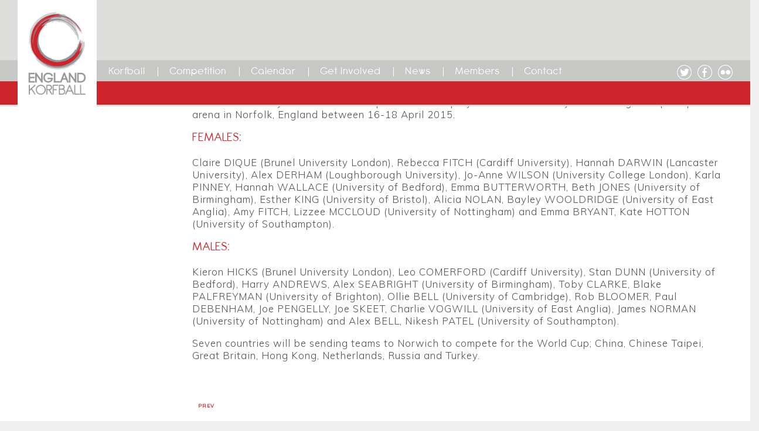

--- FILE ---
content_type: text/html; charset=UTF-8
request_url: https://englandkorfball.co.uk/gb-squad-for-university-korfball-world-cup/
body_size: 14060
content:
<!doctype html>
<html lang="en-GB">


<head>
	
	<link href="https://fonts.googleapis.com/css?family=Muli:300,400" rel="stylesheet">
    <meta charset="utf-8">
    <meta http-equiv="x-ua-compatible" content="ie=edge">
    <meta name="viewport" content="width=device-width, initial-scale=1">

    <script type="text/javascript">
        var templateUrl = 'https://englandkorfball.co.uk/wp-content/themes/5963_korfball-main';
    </script>
    <title>GB squad for University Korfball World Cup &#8211; England Korfball</title>
<meta name='robots' content='max-image-preview:large' />
<link rel='dns-prefetch' href='//static.addtoany.com' />
<link rel="alternate" type="application/rss+xml" title="England Korfball &raquo; GB squad for University Korfball World Cup Comments Feed" href="https://englandkorfball.co.uk/gb-squad-for-university-korfball-world-cup/feed/" />
<link rel="alternate" title="oEmbed (JSON)" type="application/json+oembed" href="https://englandkorfball.co.uk/wp-json/oembed/1.0/embed?url=https%3A%2F%2Fenglandkorfball.co.uk%2Fgb-squad-for-university-korfball-world-cup%2F" />
<link rel="alternate" title="oEmbed (XML)" type="text/xml+oembed" href="https://englandkorfball.co.uk/wp-json/oembed/1.0/embed?url=https%3A%2F%2Fenglandkorfball.co.uk%2Fgb-squad-for-university-korfball-world-cup%2F&#038;format=xml" />
<style id='wp-img-auto-sizes-contain-inline-css' type='text/css'>
img:is([sizes=auto i],[sizes^="auto," i]){contain-intrinsic-size:3000px 1500px}
/*# sourceURL=wp-img-auto-sizes-contain-inline-css */
</style>
<style id='wp-emoji-styles-inline-css' type='text/css'>

	img.wp-smiley, img.emoji {
		display: inline !important;
		border: none !important;
		box-shadow: none !important;
		height: 1em !important;
		width: 1em !important;
		margin: 0 0.07em !important;
		vertical-align: -0.1em !important;
		background: none !important;
		padding: 0 !important;
	}
/*# sourceURL=wp-emoji-styles-inline-css */
</style>
<link rel='stylesheet' id='wp-block-library-css' href='https://englandkorfball.co.uk/wp-includes/css/dist/block-library/style.min.css?ver=6.9' type='text/css' media='all' />
<style id='global-styles-inline-css' type='text/css'>
:root{--wp--preset--aspect-ratio--square: 1;--wp--preset--aspect-ratio--4-3: 4/3;--wp--preset--aspect-ratio--3-4: 3/4;--wp--preset--aspect-ratio--3-2: 3/2;--wp--preset--aspect-ratio--2-3: 2/3;--wp--preset--aspect-ratio--16-9: 16/9;--wp--preset--aspect-ratio--9-16: 9/16;--wp--preset--color--black: #000000;--wp--preset--color--cyan-bluish-gray: #abb8c3;--wp--preset--color--white: #ffffff;--wp--preset--color--pale-pink: #f78da7;--wp--preset--color--vivid-red: #cf2e2e;--wp--preset--color--luminous-vivid-orange: #ff6900;--wp--preset--color--luminous-vivid-amber: #fcb900;--wp--preset--color--light-green-cyan: #7bdcb5;--wp--preset--color--vivid-green-cyan: #00d084;--wp--preset--color--pale-cyan-blue: #8ed1fc;--wp--preset--color--vivid-cyan-blue: #0693e3;--wp--preset--color--vivid-purple: #9b51e0;--wp--preset--gradient--vivid-cyan-blue-to-vivid-purple: linear-gradient(135deg,rgb(6,147,227) 0%,rgb(155,81,224) 100%);--wp--preset--gradient--light-green-cyan-to-vivid-green-cyan: linear-gradient(135deg,rgb(122,220,180) 0%,rgb(0,208,130) 100%);--wp--preset--gradient--luminous-vivid-amber-to-luminous-vivid-orange: linear-gradient(135deg,rgb(252,185,0) 0%,rgb(255,105,0) 100%);--wp--preset--gradient--luminous-vivid-orange-to-vivid-red: linear-gradient(135deg,rgb(255,105,0) 0%,rgb(207,46,46) 100%);--wp--preset--gradient--very-light-gray-to-cyan-bluish-gray: linear-gradient(135deg,rgb(238,238,238) 0%,rgb(169,184,195) 100%);--wp--preset--gradient--cool-to-warm-spectrum: linear-gradient(135deg,rgb(74,234,220) 0%,rgb(151,120,209) 20%,rgb(207,42,186) 40%,rgb(238,44,130) 60%,rgb(251,105,98) 80%,rgb(254,248,76) 100%);--wp--preset--gradient--blush-light-purple: linear-gradient(135deg,rgb(255,206,236) 0%,rgb(152,150,240) 100%);--wp--preset--gradient--blush-bordeaux: linear-gradient(135deg,rgb(254,205,165) 0%,rgb(254,45,45) 50%,rgb(107,0,62) 100%);--wp--preset--gradient--luminous-dusk: linear-gradient(135deg,rgb(255,203,112) 0%,rgb(199,81,192) 50%,rgb(65,88,208) 100%);--wp--preset--gradient--pale-ocean: linear-gradient(135deg,rgb(255,245,203) 0%,rgb(182,227,212) 50%,rgb(51,167,181) 100%);--wp--preset--gradient--electric-grass: linear-gradient(135deg,rgb(202,248,128) 0%,rgb(113,206,126) 100%);--wp--preset--gradient--midnight: linear-gradient(135deg,rgb(2,3,129) 0%,rgb(40,116,252) 100%);--wp--preset--font-size--small: 13px;--wp--preset--font-size--medium: 20px;--wp--preset--font-size--large: 36px;--wp--preset--font-size--x-large: 42px;--wp--preset--spacing--20: 0.44rem;--wp--preset--spacing--30: 0.67rem;--wp--preset--spacing--40: 1rem;--wp--preset--spacing--50: 1.5rem;--wp--preset--spacing--60: 2.25rem;--wp--preset--spacing--70: 3.38rem;--wp--preset--spacing--80: 5.06rem;--wp--preset--shadow--natural: 6px 6px 9px rgba(0, 0, 0, 0.2);--wp--preset--shadow--deep: 12px 12px 50px rgba(0, 0, 0, 0.4);--wp--preset--shadow--sharp: 6px 6px 0px rgba(0, 0, 0, 0.2);--wp--preset--shadow--outlined: 6px 6px 0px -3px rgb(255, 255, 255), 6px 6px rgb(0, 0, 0);--wp--preset--shadow--crisp: 6px 6px 0px rgb(0, 0, 0);}:where(.is-layout-flex){gap: 0.5em;}:where(.is-layout-grid){gap: 0.5em;}body .is-layout-flex{display: flex;}.is-layout-flex{flex-wrap: wrap;align-items: center;}.is-layout-flex > :is(*, div){margin: 0;}body .is-layout-grid{display: grid;}.is-layout-grid > :is(*, div){margin: 0;}:where(.wp-block-columns.is-layout-flex){gap: 2em;}:where(.wp-block-columns.is-layout-grid){gap: 2em;}:where(.wp-block-post-template.is-layout-flex){gap: 1.25em;}:where(.wp-block-post-template.is-layout-grid){gap: 1.25em;}.has-black-color{color: var(--wp--preset--color--black) !important;}.has-cyan-bluish-gray-color{color: var(--wp--preset--color--cyan-bluish-gray) !important;}.has-white-color{color: var(--wp--preset--color--white) !important;}.has-pale-pink-color{color: var(--wp--preset--color--pale-pink) !important;}.has-vivid-red-color{color: var(--wp--preset--color--vivid-red) !important;}.has-luminous-vivid-orange-color{color: var(--wp--preset--color--luminous-vivid-orange) !important;}.has-luminous-vivid-amber-color{color: var(--wp--preset--color--luminous-vivid-amber) !important;}.has-light-green-cyan-color{color: var(--wp--preset--color--light-green-cyan) !important;}.has-vivid-green-cyan-color{color: var(--wp--preset--color--vivid-green-cyan) !important;}.has-pale-cyan-blue-color{color: var(--wp--preset--color--pale-cyan-blue) !important;}.has-vivid-cyan-blue-color{color: var(--wp--preset--color--vivid-cyan-blue) !important;}.has-vivid-purple-color{color: var(--wp--preset--color--vivid-purple) !important;}.has-black-background-color{background-color: var(--wp--preset--color--black) !important;}.has-cyan-bluish-gray-background-color{background-color: var(--wp--preset--color--cyan-bluish-gray) !important;}.has-white-background-color{background-color: var(--wp--preset--color--white) !important;}.has-pale-pink-background-color{background-color: var(--wp--preset--color--pale-pink) !important;}.has-vivid-red-background-color{background-color: var(--wp--preset--color--vivid-red) !important;}.has-luminous-vivid-orange-background-color{background-color: var(--wp--preset--color--luminous-vivid-orange) !important;}.has-luminous-vivid-amber-background-color{background-color: var(--wp--preset--color--luminous-vivid-amber) !important;}.has-light-green-cyan-background-color{background-color: var(--wp--preset--color--light-green-cyan) !important;}.has-vivid-green-cyan-background-color{background-color: var(--wp--preset--color--vivid-green-cyan) !important;}.has-pale-cyan-blue-background-color{background-color: var(--wp--preset--color--pale-cyan-blue) !important;}.has-vivid-cyan-blue-background-color{background-color: var(--wp--preset--color--vivid-cyan-blue) !important;}.has-vivid-purple-background-color{background-color: var(--wp--preset--color--vivid-purple) !important;}.has-black-border-color{border-color: var(--wp--preset--color--black) !important;}.has-cyan-bluish-gray-border-color{border-color: var(--wp--preset--color--cyan-bluish-gray) !important;}.has-white-border-color{border-color: var(--wp--preset--color--white) !important;}.has-pale-pink-border-color{border-color: var(--wp--preset--color--pale-pink) !important;}.has-vivid-red-border-color{border-color: var(--wp--preset--color--vivid-red) !important;}.has-luminous-vivid-orange-border-color{border-color: var(--wp--preset--color--luminous-vivid-orange) !important;}.has-luminous-vivid-amber-border-color{border-color: var(--wp--preset--color--luminous-vivid-amber) !important;}.has-light-green-cyan-border-color{border-color: var(--wp--preset--color--light-green-cyan) !important;}.has-vivid-green-cyan-border-color{border-color: var(--wp--preset--color--vivid-green-cyan) !important;}.has-pale-cyan-blue-border-color{border-color: var(--wp--preset--color--pale-cyan-blue) !important;}.has-vivid-cyan-blue-border-color{border-color: var(--wp--preset--color--vivid-cyan-blue) !important;}.has-vivid-purple-border-color{border-color: var(--wp--preset--color--vivid-purple) !important;}.has-vivid-cyan-blue-to-vivid-purple-gradient-background{background: var(--wp--preset--gradient--vivid-cyan-blue-to-vivid-purple) !important;}.has-light-green-cyan-to-vivid-green-cyan-gradient-background{background: var(--wp--preset--gradient--light-green-cyan-to-vivid-green-cyan) !important;}.has-luminous-vivid-amber-to-luminous-vivid-orange-gradient-background{background: var(--wp--preset--gradient--luminous-vivid-amber-to-luminous-vivid-orange) !important;}.has-luminous-vivid-orange-to-vivid-red-gradient-background{background: var(--wp--preset--gradient--luminous-vivid-orange-to-vivid-red) !important;}.has-very-light-gray-to-cyan-bluish-gray-gradient-background{background: var(--wp--preset--gradient--very-light-gray-to-cyan-bluish-gray) !important;}.has-cool-to-warm-spectrum-gradient-background{background: var(--wp--preset--gradient--cool-to-warm-spectrum) !important;}.has-blush-light-purple-gradient-background{background: var(--wp--preset--gradient--blush-light-purple) !important;}.has-blush-bordeaux-gradient-background{background: var(--wp--preset--gradient--blush-bordeaux) !important;}.has-luminous-dusk-gradient-background{background: var(--wp--preset--gradient--luminous-dusk) !important;}.has-pale-ocean-gradient-background{background: var(--wp--preset--gradient--pale-ocean) !important;}.has-electric-grass-gradient-background{background: var(--wp--preset--gradient--electric-grass) !important;}.has-midnight-gradient-background{background: var(--wp--preset--gradient--midnight) !important;}.has-small-font-size{font-size: var(--wp--preset--font-size--small) !important;}.has-medium-font-size{font-size: var(--wp--preset--font-size--medium) !important;}.has-large-font-size{font-size: var(--wp--preset--font-size--large) !important;}.has-x-large-font-size{font-size: var(--wp--preset--font-size--x-large) !important;}
/*# sourceURL=global-styles-inline-css */
</style>

<style id='classic-theme-styles-inline-css' type='text/css'>
/*! This file is auto-generated */
.wp-block-button__link{color:#fff;background-color:#32373c;border-radius:9999px;box-shadow:none;text-decoration:none;padding:calc(.667em + 2px) calc(1.333em + 2px);font-size:1.125em}.wp-block-file__button{background:#32373c;color:#fff;text-decoration:none}
/*# sourceURL=/wp-includes/css/classic-themes.min.css */
</style>
<link rel='stylesheet' id='contact-form-7-css' href='https://englandkorfball.co.uk/wp-content/plugins/contact-form-7/includes/css/styles.css?ver=6.1.4' type='text/css' media='all' />
<link rel='stylesheet' id='LetsBox.Default_Skin.Player.CSS-css' href='https://englandkorfball.co.uk/wp-content/plugins/lets-box/skins/Default_Skin/css/style.css?ver=3.4.4' type='text/css' media='all' />
<link rel='stylesheet' id='ilightbox-css' href='https://englandkorfball.co.uk/wp-content/plugins/lets-box/vendors/iLightBox/css/ilightbox.css?ver=6.9' type='text/css' media='all' />
<link rel='stylesheet' id='ilightbox-skin-letsbox-css' href='https://englandkorfball.co.uk/wp-content/plugins/lets-box/vendors/iLightBox/mac-skin/skin.css?ver=6.9' type='text/css' media='all' />
<link rel='stylesheet' id='Eva-Icons-css' href='https://englandkorfball.co.uk/wp-content/plugins/lets-box/vendors/eva-icons/eva-icons.min.css?ver=3.4.4' type='text/css' media='all' />
<link rel='stylesheet' id='WPCloudPlugins.Modals-css' href='https://englandkorfball.co.uk/wp-content/plugins/lets-box/css/modal.min.css?ver=3.4.4' type='text/css' media='all' />
<link rel='stylesheet' id='LetsBox-css' href='https://englandkorfball.co.uk/wp-content/plugins/lets-box/css/main.min.css?ver=3.4.4' type='text/css' media='all' />
<style id='LetsBox-inline-css' type='text/css'>
#LetsBox .wpcp-no-results .ajax-filelist { background-image:url(https://englandkorfball.co.uk/wp-content/plugins/lets-box/css/images/loader_no_results.svg);}iframe[src*='letsbox'] {background-image:url(https://englandkorfball.co.uk/wp-content/plugins/lets-box/css/images/wpcp-loader.svg);background-repeat:no-repeat;background-position:center center;background-size:auto 128px;}:root {--wpcp--present--color--always--white:#fff;--wpcp--present--color--always--black:#222;--wpcp--present--border--radius:10px;--wpcp--present--gap:10px;--wpcp--present--color--color-scheme:light;--wpcp--present--color--accent:#522058;--wpcp--present--color--background:#f9f9f9;--wpcp--present--color--background--50:rgb(249, 249, 249, 0.5);--wpcp--present--color--background--90:rgb(249, 249, 249, 0.9);--wpcp--present--color--black:#222;--wpcp--present--color--dark1:#666;--wpcp--present--color--dark2:#999;--wpcp--present--color--white:#fff;--wpcp--present--color--light1:#fcfcfc;--wpcp--present--color--light2:#e8e8e8;}@media only screen and (max-width:480px) {:root {--wpcp--present--gap:calc(10px * .4);}}@media only screen and (min-width:480px) and (max-width :768px) {:root {--wpcp--present--gap:calc(10px * .6);}}:root .wpcp-theme-light {--wpcp--present--color--color-scheme:light;--wpcp--present--color--accent:#522058;--wpcp--present--color--background:#f9f9f9;--wpcp--present--color--background--50:rgb(249, 249, 249, 0.5);--wpcp--present--color--background--90:rgb(249, 249, 249, 0.9);--wpcp--present--color--black:#222;--wpcp--present--color--dark1:#666;--wpcp--present--color--dark2:#999;--wpcp--present--color--white:#fff;--wpcp--present--color--light1:#fcfcfc;--wpcp--present--color--light2:#e8e8e8;}:root .wpcp-theme-dark {--wpcp--present--color--color-scheme:dark;--wpcp--present--color--accent:#522058;--wpcp--present--color--background:#333333;--wpcp--present--color--background--50:rgb(51, 51, 51, 0.5);--wpcp--present--color--background--90:rgb(51, 51, 51, 0.9);--wpcp--present--color--black:#fff;--wpcp--present--color--dark1:#fcfcfc;--wpcp--present--color--dark2:#e8e8e8;--wpcp--present--color--white:#222;--wpcp--present--color--light1:#666;--wpcp--present--color--light2:#999; }
/*# sourceURL=LetsBox-inline-css */
</style>
<link rel='stylesheet' id='searchandfilter-css' href='https://englandkorfball.co.uk/wp-content/plugins/search-filter/style.css?ver=1' type='text/css' media='all' />
<link rel='stylesheet' id='fd-style-css' href='https://englandkorfball.co.uk/wp-content/plugins/wp-freshdesk/css/fd-style.css?ver=6.9' type='text/css' media='all' />
<link rel='stylesheet' id='addtoany-css' href='https://englandkorfball.co.uk/wp-content/plugins/add-to-any/addtoany.min.css?ver=1.16' type='text/css' media='all' />
<link rel='stylesheet' id='sage/css-css' href='https://englandkorfball.co.uk/wp-content/themes/5963_korfball-main/dist/styles/main.css' type='text/css' media='all' />
<link rel='stylesheet' id='updates-css-css' href='https://englandkorfball.co.uk/wp-content/themes/5963_korfball-main/dist/styles/updates.css' type='text/css' media='all' />
<script type="text/javascript" id="addtoany-core-js-before">
/* <![CDATA[ */
window.a2a_config=window.a2a_config||{};a2a_config.callbacks=[];a2a_config.overlays=[];a2a_config.templates={};a2a_localize = {
	Share: "Share",
	Save: "Save",
	Subscribe: "Subscribe",
	Email: "Email",
	Bookmark: "Bookmark",
	ShowAll: "Show All",
	ShowLess: "Show less",
	FindServices: "Find service(s)",
	FindAnyServiceToAddTo: "Instantly find any service to add to",
	PoweredBy: "Powered by",
	ShareViaEmail: "Share via email",
	SubscribeViaEmail: "Subscribe via email",
	BookmarkInYourBrowser: "Bookmark in your browser",
	BookmarkInstructions: "Press Ctrl+D or \u2318+D to bookmark this page",
	AddToYourFavorites: "Add to your favourites",
	SendFromWebOrProgram: "Send from any email address or email program",
	EmailProgram: "Email program",
	More: "More&#8230;",
	ThanksForSharing: "Thanks for sharing!",
	ThanksForFollowing: "Thanks for following!"
};


//# sourceURL=addtoany-core-js-before
/* ]]> */
</script>
<script type="text/javascript" defer src="https://static.addtoany.com/menu/page.js" id="addtoany-core-js"></script>
<script type="text/javascript" src="https://englandkorfball.co.uk/wp-includes/js/jquery/jquery.min.js?ver=3.7.1" id="jquery-core-js"></script>
<script type="text/javascript" src="https://englandkorfball.co.uk/wp-includes/js/jquery/jquery-migrate.min.js?ver=3.4.1" id="jquery-migrate-js"></script>
<script type="text/javascript" defer src="https://englandkorfball.co.uk/wp-content/plugins/add-to-any/addtoany.min.js?ver=1.1" id="addtoany-jquery-js"></script>
<script type="text/javascript" id="Default_Skin.Library-js-extra">
/* <![CDATA[ */
var wpcp_mejsL10n = {"language":"en","strings":{"wpcp_mejs.plural-form":2,"wpcp_mejs.install-flash":"You are using a browser that does not have Flash player enabled or installed. Please turn on your Flash player plugin or download the latest version from https://get.adobe.com/flashplayer/","wpcp_mejs.fullscreen-off":"Turn off Fullscreen","wpcp_mejs.fullscreen-on":"Go Fullscreen","wpcp_mejs.download-video":"Download Video","wpcp_mejs.download-file":"Download","wpcp_mejs.zipdownload":"Download playlist","wpcp_mejs.share":"Share","wpcp_mejs.deeplink":"Direct link","wpcp_mejs.purchase":"Purchase","wpcp_mejs.search":"Search...","wpcp_mejs.fullscreen":"Fullscreen","wpcp_mejs.time-jump-forward":["Jump forward 30 second","Jump forward %1 seconds"],"wpcp_mejs.loop":"Toggle Loop","wpcp_mejs.play":"Play","wpcp_mejs.pause":"Pause","wpcp_mejs.close":"Close","wpcp_mejs.playlist":"Close","wpcp_mejs.playlist-prev":"Previous","wpcp_mejs.playlist-next":"Next","wpcp_mejs.playlist-loop":"Loop","wpcp_mejs.playlist-shuffle":"Shuffle","wpcp_mejs.time-slider":"Time Slider","wpcp_mejs.time-help-text":"Use Left/Right Arrow keys to advance one second, Up/Down arrows to advance ten seconds.","wpcp_mejs.time-skip-back":["Skip back 10 second","Skip back %1 seconds"],"wpcp_mejs.captions-subtitles":"Captions/Subtitles","wpcp_mejs.captions-chapters":"Chapters","wpcp_mejs.none":"None","wpcp_mejs.mute-toggle":"Mute Toggle","wpcp_mejs.volume-help-text":"Use Up/Down Arrow keys to increase or decrease volume.","wpcp_mejs.unmute":"Unmute","wpcp_mejs.mute":"Mute","wpcp_mejs.volume-slider":"Volume Slider","wpcp_mejs.video-player":"Video Player","wpcp_mejs.audio-player":"Audio Player","wpcp_mejs.ad-skip":"Skip ad","wpcp_mejs.ad-skip-info":["Skip in 1 second","Skip in %1 seconds"],"wpcp_mejs.source-chooser":"Source Chooser","wpcp_mejs.stop":"Stop","wpcp_mejs.speed-rate":"Speed Rate","wpcp_mejs.live-broadcast":"Live Broadcast","wpcp_mejs.afrikaans":"Afrikaans","wpcp_mejs.albanian":"Albanian","wpcp_mejs.arabic":"Arabic","wpcp_mejs.belarusian":"Belarusian","wpcp_mejs.bulgarian":"Bulgarian","wpcp_mejs.catalan":"Catalan","wpcp_mejs.chinese":"Chinese","wpcp_mejs.chinese-simplified":"Chinese (Simplified)","wpcp_mejs.chinese-traditional":"Chinese (Traditional)","wpcp_mejs.croatian":"Croatian","wpcp_mejs.czech":"Czech","wpcp_mejs.danish":"Danish","wpcp_mejs.dutch":"Dutch","wpcp_mejs.english":"English","wpcp_mejs.estonian":"Estonian","wpcp_mejs.filipino":"Filipino","wpcp_mejs.finnish":"Finnish","wpcp_mejs.french":"French","wpcp_mejs.galician":"Galician","wpcp_mejs.german":"German","wpcp_mejs.greek":"Greek","wpcp_mejs.haitian-creole":"Haitian Creole","wpcp_mejs.hebrew":"Hebrew","wpcp_mejs.hindi":"Hindi","wpcp_mejs.hungarian":"Hungarian","wpcp_mejs.icelandic":"Icelandic","wpcp_mejs.indonesian":"Indonesian","wpcp_mejs.irish":"Irish","wpcp_mejs.italian":"Italian","wpcp_mejs.japanese":"Japanese","wpcp_mejs.korean":"Korean","wpcp_mejs.latvian":"Latvian","wpcp_mejs.lithuanian":"Lithuanian","wpcp_mejs.macedonian":"Macedonian","wpcp_mejs.malay":"Malay","wpcp_mejs.maltese":"Maltese","wpcp_mejs.norwegian":"Norwegian","wpcp_mejs.persian":"Persian","wpcp_mejs.polish":"Polish","wpcp_mejs.portuguese":"Portuguese","wpcp_mejs.romanian":"Romanian","wpcp_mejs.russian":"Russian","wpcp_mejs.serbian":"Serbian","wpcp_mejs.slovak":"Slovak","wpcp_mejs.slovenian":"Slovenian","wpcp_mejs.spanish":"Spanish","wpcp_mejs.swahili":"Swahili","wpcp_mejs.swedish":"Swedish","wpcp_mejs.tagalog":"Tagalog","wpcp_mejs.thai":"Thai","wpcp_mejs.turkish":"Turkish","wpcp_mejs.ukrainian":"Ukrainian","wpcp_mejs.vietnamese":"Vietnamese","wpcp_mejs.welsh":"Welsh","wpcp_mejs.yiddish":"Yiddish"}};
//# sourceURL=Default_Skin.Library-js-extra
/* ]]> */
</script>
<script type="text/javascript" src="https://englandkorfball.co.uk/wp-content/plugins/lets-box/skins/Default_Skin/js/mediaelement-and-player.min.js?ver=3.4.4" id="Default_Skin.Library-js"></script>
<script type="text/javascript" src="https://englandkorfball.co.uk/wp-content/themes/5963_korfball-main/dist/scripts/main.js" id="sage/js-js"></script>
<link rel="https://api.w.org/" href="https://englandkorfball.co.uk/wp-json/" /><link rel="alternate" title="JSON" type="application/json" href="https://englandkorfball.co.uk/wp-json/wp/v2/posts/2460" /><link rel="EditURI" type="application/rsd+xml" title="RSD" href="https://englandkorfball.co.uk/xmlrpc.php?rsd" />
<meta name="generator" content="WordPress 6.9" />
<link rel="canonical" href="https://englandkorfball.co.uk/gb-squad-for-university-korfball-world-cup/" />
<link rel='shortlink' href='https://englandkorfball.co.uk/?p=2460' />
<script type="text/javascript">
(function(url){
	if(/(?:Chrome\/26\.0\.1410\.63 Safari\/537\.31|WordfenceTestMonBot)/.test(navigator.userAgent)){ return; }
	var addEvent = function(evt, handler) {
		if (window.addEventListener) {
			document.addEventListener(evt, handler, false);
		} else if (window.attachEvent) {
			document.attachEvent('on' + evt, handler);
		}
	};
	var removeEvent = function(evt, handler) {
		if (window.removeEventListener) {
			document.removeEventListener(evt, handler, false);
		} else if (window.detachEvent) {
			document.detachEvent('on' + evt, handler);
		}
	};
	var evts = 'contextmenu dblclick drag dragend dragenter dragleave dragover dragstart drop keydown keypress keyup mousedown mousemove mouseout mouseover mouseup mousewheel scroll'.split(' ');
	var logHuman = function() {
		if (window.wfLogHumanRan) { return; }
		window.wfLogHumanRan = true;
		var wfscr = document.createElement('script');
		wfscr.type = 'text/javascript';
		wfscr.async = true;
		wfscr.src = url + '&r=' + Math.random();
		(document.getElementsByTagName('head')[0]||document.getElementsByTagName('body')[0]).appendChild(wfscr);
		for (var i = 0; i < evts.length; i++) {
			removeEvent(evts[i], logHuman);
		}
	};
	for (var i = 0; i < evts.length; i++) {
		addEvent(evts[i], logHuman);
	}
})('//englandkorfball.co.uk/?wordfence_lh=1&hid=BCE0063731EC0E2DCFC390E42B135F76');
</script><meta name="tec-api-version" content="v1"><meta name="tec-api-origin" content="https://englandkorfball.co.uk"><link rel="alternate" href="https://englandkorfball.co.uk/wp-json/tribe/events/v1/" /><style type="text/css">.recentcomments a{display:inline !important;padding:0 !important;margin:0 !important;}</style><link rel="icon" href="https://englandkorfball.co.uk/wp-content/uploads/2016/12/cropped-logo-32x32.png" sizes="32x32" />
<link rel="icon" href="https://englandkorfball.co.uk/wp-content/uploads/2016/12/cropped-logo-192x192.png" sizes="192x192" />
<link rel="apple-touch-icon" href="https://englandkorfball.co.uk/wp-content/uploads/2016/12/cropped-logo-180x180.png" />
<meta name="msapplication-TileImage" content="https://englandkorfball.co.uk/wp-content/uploads/2016/12/cropped-logo-270x270.png" />

</head>

<body class="wp-singular post-template-default single single-post postid-2460 single-format-standard wp-theme-5963_korfball-main tribe-no-js gb-squad-for-university-korfball-world-cup korfball" >
	<script>
  (function(i,s,o,g,r,a,m){i['GoogleAnalyticsObject']=r;i[r]=i[r]||function(){
  (i[r].q=i[r].q||[]).push(arguments)},i[r].l=1*new Date();a=s.createElement(o),
  m=s.getElementsByTagName(o)[0];a.async=1;a.src=g;m.parentNode.insertBefore(a,m)
  })(window,document,'script','https://www.google-analytics.com/analytics.js','ga');

  ga('create', 'UA-26535684-1', 'auto');
  ga('send', 'pageview');

</script>
<header class="gcontainer"><div class="header stick" id="sticky"><a href="https://englandkorfball.co.uk/#home" class="headerLogo"><img
                    src="https://englandkorfball.co.uk/wp-content/themes/5963_korfball-main/dist/images/Korfball-Colour-Logo.png"></a><div id="socialIcons"><a
                    href="https://twitter.com/EnglandKorfball" target="_blank"><img
                        src="https://englandkorfball.co.uk/wp-content/themes/5963_korfball-main/dist/images/twitter.png"/></a><a href="https://www.facebook.com/EnglandKorfball/" target="_blank"><img
                        src="https://englandkorfball.co.uk/wp-content/themes/5963_korfball-main/dist/images/facebook.png"/></a><a
                    href="https://www.flickr.com/people/englandkorfball/" target="_blank"><img
                        src="https://englandkorfball.co.uk/wp-content/themes/5963_korfball-main/dist/images/flikr.png"/></a></div><div  class="nav_wrap"><div class="logo_wrap"><div class="white_icon"></div><nav class="nav-primary" id="mainNav"><ul class="nav"><li class="nav-main-item  menu-item menu-item-type-post_type menu-item-object-page menu-item-40"><a class="nav-main-link"
                                                                                        href="https://englandkorfball.co.uk/korfball/">Korfball</a></li><li class="nav-main-item  menu-item menu-item-type-post_type menu-item-object-page menu-item-2770"><a class="nav-main-link"
                                                                                        href="https://englandkorfball.co.uk/competition/all/">Competition</a></li><li class="nav-main-item  menu-item menu-item-type-custom menu-item-object-custom menu-item-2343"><a class="nav-main-link"
                                                                                        href="/calendar">Calendar</a></li><li class="nav-main-item  menu-item menu-item-type-post_type menu-item-object-page menu-item-36"><a class="nav-main-link"
                                                                                        href="https://englandkorfball.co.uk/get-involved/">Get Involved</a></li><li class="nav-main-item  menu-item menu-item-type-post_type menu-item-object-page current_page_parent menu-item-1059"><a class="nav-main-link"
                                                                                        href="https://englandkorfball.co.uk/news/">News</a></li><li class="nav-main-item  menu-item menu-item-type-post_type menu-item-object-page menu-item-160"><a class="nav-main-link"
                                                                                        href="https://englandkorfball.co.uk/members/">Members</a></li><li class="nav-main-item  menu-item menu-item-type-post_type menu-item-object-page menu-item-37"><a class="nav-main-link"
                                                                                        href="https://englandkorfball.co.uk/contact/">Contact</a></li></ul></nav><div class="block sub_nav"></div></div><a class="munu">&#9776;</a><section class="hidden_menu gcontainer"><div class="inner_wrapper"><div class="block"><a class="nav-main-link" href="https://englandkorfball.co.uk/korfball/">Korfball</a></div><div class="block"><a class="nav-main-link" href="https://englandkorfball.co.uk/competition/all/">Competition</a></div><div class="block"><a class="nav-main-link" href="/calendar">Calendar</a></div><div class="block"><a class="nav-main-link" href="https://englandkorfball.co.uk/get-involved/">Get Involved</a></div><div class="block"><a class="nav-main-link" href="https://englandkorfball.co.uk/news/">News</a></div><div class="block"><a class="nav-main-link" href="https://englandkorfball.co.uk/members/">Members</a></div><div class="block"><a class="nav-main-link" href="https://englandkorfball.co.uk/contact/">Contact</a></div></div></section></div></div></header><div class="wrap" role="document"><div class="content row"><main class="gcontainer"><div id="flexible" class="constrain"><div class="left"><h2 class="article-h2">8 March 2015</h2><p class="blog-author"> Dean Woods  </p><div class="addtoany_shortcode"><div class="a2a_kit a2a_kit_size_16 addtoany_list" data-a2a-url="https://englandkorfball.co.uk/gb-squad-for-university-korfball-world-cup/" data-a2a-title="GB squad for University Korfball World Cup"><a class="a2a_button_facebook" href="https://www.addtoany.com/add_to/facebook?linkurl=https%3A%2F%2Fenglandkorfball.co.uk%2Fgb-squad-for-university-korfball-world-cup%2F&amp;linkname=GB%20squad%20for%20University%20Korfball%20World%20Cup" title="Facebook" rel="nofollow noopener" target="_blank"></a><a class="a2a_button_twitter" href="https://www.addtoany.com/add_to/twitter?linkurl=https%3A%2F%2Fenglandkorfball.co.uk%2Fgb-squad-for-university-korfball-world-cup%2F&amp;linkname=GB%20squad%20for%20University%20Korfball%20World%20Cup" title="Twitter" rel="nofollow noopener" target="_blank"></a><a class="a2a_button_linkedin" href="https://www.addtoany.com/add_to/linkedin?linkurl=https%3A%2F%2Fenglandkorfball.co.uk%2Fgb-squad-for-university-korfball-world-cup%2F&amp;linkname=GB%20squad%20for%20University%20Korfball%20World%20Cup" title="LinkedIn" rel="nofollow noopener" target="_blank"></a><a class="a2a_button_email" href="https://www.addtoany.com/add_to/email?linkurl=https%3A%2F%2Fenglandkorfball.co.uk%2Fgb-squad-for-university-korfball-world-cup%2F&amp;linkname=GB%20squad%20for%20University%20Korfball%20World%20Cup" title="Email" rel="nofollow noopener" target="_blank"></a><a class="a2a_dd a2a_counter addtoany_share_save addtoany_share" href="https://www.addtoany.com/share"><img src="https://static.addtoany.com/buttons/favicon.png" alt="Share"></a></div></div></div><div class="middle "><section class="flex_wrapper gcontainer"><div class="inner_wrapper text"><div class="block hundred"><h1>GB squad for University Korfball World Cup selected</h1><p>The British Student Korfball Association (BSKA)’s coaching team of Dave Buckland and Joe Stirling have selected a training squad of 14 players (7 female and 7 male) which will then be split into GBR1 and GBR2 for the IKF University Korfball World Cup.</p><p>The IKF University Korfball World Cup 2015 will be played at the University of East Anglia’s Sportspark arena in Norfolk, England between 16-18 April 2015.</p><h3>FEMALES:</h3><p>Claire DIQUE (Brunel University London), Rebecca FITCH (Cardiff University), Hannah DARWIN (Lancaster University), Alex DERHAM (Loughborough University), Jo-Anne WILSON (University College London), Karla PINNEY, Hannah WALLACE (University of Bedford), Emma BUTTERWORTH, Beth JONES (University of Birmingham), Esther KING (University of Bristol), Alicia NOLAN, Bayley WOOLDRIDGE (University of East Anglia), Amy FITCH, Lizzee MCCLOUD (University of Nottingham) and Emma BRYANT, Kate HOTTON (University of Southampton).</p><h3>MALES:</h3><p>Kieron HICKS (Brunel University London), Leo COMERFORD (Cardiff University), Stan DUNN (University of Bedford), Harry ANDREWS, Alex SEABRIGHT (University of Birmingham), Toby CLARKE, Blake PALFREYMAN (University of Brighton), Ollie BELL (University of Cambridge), Rob BLOOMER, Paul DEBENHAM, Joe PENGELLY, Joe SKEET, Charlie VOGWILL (University of East Anglia), James NORMAN (University of Nottingham) and Alex BELL, Nikesh PATEL (University of Southampton).</p><p>Seven countries will be sending teams to Norwich to compete for the World Cup; China, Chinese Taipei, Great Britain, Hong Kong, Netherlands, Russia and Turkey.</p></div></div></section><section class="flex_wrapper gcontainer"><section id="prev-next"><div class="inner_wrapper gcontainer"><div class="block fifty"><div class="second_cta_wrap"><a class="second_cta" href="https://englandkorfball.co.uk/bucs-korfball-championships/">PREV</a></div></div><div class="block fifty"><div class="second_cta_wrap"><a class="second_cta" href="https://englandkorfball.co.uk/england-youth-squad-trials-2015/">NEXT</a></div></div></div></section></section></div></div></main></div></div><footer class="gcontainer"><div class="feature_wrap"><section class="newsletter"><div class="inner_wrapper"><div class="block"><h2>
                        SIGN UP TO OUR NEWSLETTER
                    </h2><!-- Begin MailChimp Signup Form --><form action="//englandkorfball.us3.list-manage.com/subscribe/post?u=cc4c652d625bd618c4c4cd365&amp;id=eecfbc956e"
                          method="post" id="mc-embedded-subscribe-form" name="mc-embedded-subscribe-form"
                          class="validate" target="_blank" novalidate><input type="email" value="" name="EMAIL" class="email" id="mce-EMAIL"
                               placeholder="email address" required><input type="submit" value="Subscribe" name="subscribe" id="mc-embedded-subscribe"
                               class="button"><!-- real people should not fill this in and expect good things - do not remove this or risk form bot signups--><div style="position: absolute; left: -5000px;" aria-hidden="true"><input type="text" name="b_cc4c652d625bd618c4c4cd365_eecfbc956e" tabindex="-1" value=""></div></form><!--End mc_embed_signup--></div></div></section><section class="search"><div class="inner_wrapper "><div class="block"><h2>SEARCH ENGLAND KORFBALL</h2><div class="form"><form role="search" method="get" class="search-form" action="/index.php"><label><span class="screen-reader-text">Search for:</span><input type="search" class="search-field" placeholder="" value="" name="s"></label><input type="submit" class="search-submit" value="Search"></form><img class="click"
                             src="https://englandkorfball.co.uk/wp-content/themes/5963_korfball-main/dist/images/search_icon.png"></div></div></div></section></div><section class="footer "><div class="inner_wrapper "><div class="block"><img src="https://englandkorfball.co.uk/wp-content/themes/5963_korfball-main/dist/images/Korfball-WHITE-Logo.png"></div><div class="block"><nav><ul><li class="nav-main-item foot menu-item menu-item-type-post_type menu-item-object-page menu-item-home menu-item-3284"><a class="nav-main-link"
                                                                                            href="https://englandkorfball.co.uk/">Home</a></li><li class="nav-main-item foot menu-item menu-item-type-post_type menu-item-object-page menu-item-3285 menu-item-has-children"><a class="nav-main-link"
                                                                                            href="https://englandkorfball.co.uk/korfball/">Korfball</a><ul class="footSub"><li class="nav-drop-item foot-item"><a
                                                        href="https://englandkorfball.co.uk/korfball/area-associations/">Area Associations</a></li><li class="nav-drop-item foot-item"><a
                                                        href="https://englandkorfball.co.uk/korfball/origins-of-korfball/">History of Korfball</a></li><li class="nav-drop-item foot-item"><a
                                                        href="https://englandkorfball.co.uk/news/">News</a></li></ul></li><li class="nav-main-item foot menu-item menu-item-type-post_type menu-item-object-page menu-item-3286 menu-item-has-children"><a class="nav-main-link"
                                                                                            href="https://englandkorfball.co.uk/competition/">Competition</a><ul class="footSub"><li class="nav-drop-item foot-item"><a
                                                        href="https://englandkorfball.co.uk/competition/national-league/">National League</a></li><li class="nav-drop-item foot-item"><a
                                                        href="https://englandkorfball.co.uk/competition/regional/">Regional</a></li><li class="nav-drop-item foot-item"><a
                                                        href="https://englandkorfball.co.uk/competition/local/">Local</a></li><li class="nav-drop-item foot-item"><a
                                                        href="https://englandkorfball.co.uk/search/">Search</a></li></ul></li><li class="nav-main-item foot menu-item menu-item-type-post_type menu-item-object-page menu-item-3287"><a class="nav-main-link"
                                                                                            href="https://englandkorfball.co.uk/calendar/">calendar</a></li><li class="nav-main-item foot menu-item menu-item-type-post_type menu-item-object-page menu-item-3288 menu-item-has-children"><a class="nav-main-link"
                                                                                            href="https://englandkorfball.co.uk/get-involved/">Get Involved</a><ul class="footSub"><li class="nav-drop-item foot-item"><a
                                                        href="https://englandkorfball.co.uk/get-involved/coaching/">Coaching</a></li><li class="nav-drop-item foot-item"><a
                                                        href="https://englandkorfball.co.uk/get-involved/korfwall/">Korfwall</a></li><li class="nav-drop-item foot-item"><a
                                                        href="https://englandkorfball.co.uk/get-involved/volunteer/">Volunteer</a></li><li class="nav-drop-item foot-item"><a
                                                        href="https://englandkorfball.co.uk/get-involved/youth/">Youth</a></li><li class="nav-drop-item foot-item"><a
                                                        href="https://englandkorfball.co.uk/get-involved/referee/">Referee</a></li><li class="nav-drop-item foot-item"><a
                                                        href="https://englandkorfball.co.uk/get-involved/guidance-for-new-clubs/">Guidance for New Clubs</a></li></ul></li><li class="nav-main-item foot menu-item menu-item-type-post_type menu-item-object-page menu-item-3290 menu-item-has-children"><a class="nav-main-link"
                                                                                            href="https://englandkorfball.co.uk/members/">Members</a><ul class="footSub"><li class="nav-drop-item foot-item"><a
                                                        href="https://englandkorfball.co.uk/members/members-hub/">Members hub</a></li><li class="nav-drop-item foot-item"><a
                                                        href="https://englandkorfball.co.uk/members/official-documents/">Official Documents</a></li><li class="nav-drop-item foot-item"><a
                                                        href="https://englandkorfball.co.uk/members/awards/">Awards</a></li><li class="nav-drop-item foot-item"><a
                                                        href="https://englandkorfball.co.uk/members/sponsorship/">Sponsorship</a></li><li class="nav-drop-item foot-item"><a
                                                        href="http://inspired.englandkorfball.co.uk/">England Korfball Inspired</a></li><li class="nav-drop-item foot-item"><a
                                                        href="https://englandkorfball.co.uk/home/covid-19/">covid-19</a></li></ul></li><li class="nav-main-item foot menu-item menu-item-type-post_type menu-item-object-page menu-item-11945 menu-item-has-children"><a class="nav-main-link"
                                                                                            href="https://englandkorfball.co.uk/home/about-us/">About Us</a><ul class="footSub"><li class="nav-drop-item foot-item"><a
                                                        href="https://englandkorfball.co.uk/contact/">Contact</a></li><li class="nav-drop-item foot-item"><a
                                                        href="https://englandkorfball.co.uk/home/about-us/ek-board/">EK Board</a></li><li class="nav-drop-item foot-item"><a
                                                        href="https://englandkorfball.co.uk/home/about-us/safeguarding/">Safeguarding</a></li><li class="nav-drop-item foot-item"><a
                                                        href="https://englandkorfball.co.uk/home/about-us/subcommittees/">Subcommittees</a></li></ul></li></ul></nav></div></div></section><section class="flpop"><div class="inner_wrapper "><div class="block"><h4>Official Partner</h4><a class="" href="https://playwaze.com/Search/CustomFinder/EnglandKorfballFinder" target="_blank"><p><img
                                        src="https://englandkorfball.co.uk/wp-content/uploads/2021/11/Playwaze-Logo-White_adobespark.png"/></p></a></div></div><div class="inner_wrapper "><div class="block"></div></div><h4>Competition Partners</h4><a class="" href="http://www.lffuk.com/" target="_blank"><p><img
                                    src="https://englandkorfball.co.uk/wp-content/uploads/2017/04/logo-footer_adobespark.png"/></p></a></div></div><div class="inner_wrapper "><div class="block"></div></div></section></footer><script type="speculationrules">
{"prefetch":[{"source":"document","where":{"and":[{"href_matches":"/*"},{"not":{"href_matches":["/wp-*.php","/wp-admin/*","/wp-content/uploads/*","/wp-content/*","/wp-content/plugins/*","/wp-content/themes/5963_korfball-main/*","/*\\?(.+)"]}},{"not":{"selector_matches":"a[rel~=\"nofollow\"]"}},{"not":{"selector_matches":".no-prefetch, .no-prefetch a"}}]},"eagerness":"conservative"}]}
</script><script>
		( function ( body ) {
			'use strict';
			body.className = body.className.replace( /\btribe-no-js\b/, 'tribe-js' );
		} )( document.body );
		</script><script> /* <![CDATA[ */var tribe_l10n_datatables = {"aria":{"sort_ascending":": activate to sort column ascending","sort_descending":": activate to sort column descending"},"length_menu":"Show _MENU_ entries","empty_table":"No data available in table","info":"Showing _START_ to _END_ of _TOTAL_ entries","info_empty":"Showing 0 to 0 of 0 entries","info_filtered":"(filtered from _MAX_ total entries)","zero_records":"No matching records found","search":"Search:","all_selected_text":"All items on this page were selected. ","select_all_link":"Select all pages","clear_selection":"Clear Selection.","pagination":{"all":"All","next":"Next","previous":"Previous"},"select":{"rows":{"0":"","_":": Selected %d rows","1":": Selected 1 row"}},"datepicker":{"dayNames":["Sunday","Monday","Tuesday","Wednesday","Thursday","Friday","Saturday"],"dayNamesShort":["Sun","Mon","Tue","Wed","Thu","Fri","Sat"],"dayNamesMin":["S","M","T","W","T","F","S"],"monthNames":["January","February","March","April","May","June","July","August","September","October","November","December"],"monthNamesShort":["January","February","March","April","May","June","July","August","September","October","November","December"],"monthNamesMin":["Jan","Feb","Mar","Apr","May","Jun","Jul","Aug","Sep","Oct","Nov","Dec"],"nextText":"Next","prevText":"Prev","currentText":"Today","closeText":"Done","today":"Today","clear":"Clear"}};/* ]]> */ </script><script type="text/javascript" src="https://englandkorfball.co.uk/wp-content/plugins/the-events-calendar/common/build/js/user-agent.js?ver=da75d0bdea6dde3898df" id="tec-user-agent-js"></script><script type="text/javascript" src="https://englandkorfball.co.uk/wp-includes/js/dist/hooks.min.js?ver=dd5603f07f9220ed27f1" id="wp-hooks-js"></script><script type="text/javascript" src="https://englandkorfball.co.uk/wp-includes/js/dist/i18n.min.js?ver=c26c3dc7bed366793375" id="wp-i18n-js"></script><script type="text/javascript" id="wp-i18n-js-after">
/* <![CDATA[ */
wp.i18n.setLocaleData( { 'text direction\u0004ltr': [ 'ltr' ] } );
//# sourceURL=wp-i18n-js-after
/* ]]> */
</script><script type="text/javascript" src="https://englandkorfball.co.uk/wp-content/plugins/contact-form-7/includes/swv/js/index.js?ver=6.1.4" id="swv-js"></script><script type="text/javascript" id="contact-form-7-js-before">
/* <![CDATA[ */
var wpcf7 = {
    "api": {
        "root": "https:\/\/englandkorfball.co.uk\/wp-json\/",
        "namespace": "contact-form-7\/v1"
    }
};
//# sourceURL=contact-form-7-js-before
/* ]]> */
</script><script type="text/javascript" src="https://englandkorfball.co.uk/wp-content/plugins/contact-form-7/includes/js/index.js?ver=6.1.4" id="contact-form-7-js"></script><script type="text/javascript" src="https://englandkorfball.co.uk/wp-content/plugins/korfball-setup/js/fl-mini-table.js?ver=1.0.0" id="script-name-js"></script><script type="text/javascript" src="https://englandkorfball.co.uk/wp-content/plugins/lets-box/vendors/library.min.js?v=3.4.4&amp;ver=3.4.4" id="WPCloudPlugins.Libraries-js"></script><script type="text/javascript" id="LetsBox.Default_Skin.Player-js-extra">
/* <![CDATA[ */
var Default_Skin_vars = {"player_url":"https://englandkorfball.co.uk/wp-content/plugins/lets-box/skins/Default_Skin"};
//# sourceURL=LetsBox.Default_Skin.Player-js-extra
/* ]]> */
</script><script type="text/javascript" src="https://englandkorfball.co.uk/wp-content/plugins/lets-box/skins/Default_Skin/js/Player.js?ver=3.4.4" id="LetsBox.Default_Skin.Player-js"></script><script type="text/javascript" src="https://englandkorfball.co.uk/wp-includes/js/jquery/ui/effect.min.js?ver=1.13.3" id="jquery-effects-core-js"></script><script type="text/javascript" src="https://englandkorfball.co.uk/wp-includes/js/jquery/ui/effect-fade.min.js?ver=1.13.3" id="jquery-effects-fade-js"></script><script type="text/javascript" src="https://englandkorfball.co.uk/wp-includes/js/jquery/ui/core.min.js?ver=1.13.3" id="jquery-ui-core-js"></script><script type="text/javascript" src="https://englandkorfball.co.uk/wp-includes/js/jquery/ui/mouse.min.js?ver=1.13.3" id="jquery-ui-mouse-js"></script><script type="text/javascript" src="https://englandkorfball.co.uk/wp-includes/js/jquery/ui/draggable.min.js?ver=1.13.3" id="jquery-ui-draggable-js"></script><script type="text/javascript" src="https://englandkorfball.co.uk/wp-includes/js/jquery/ui/droppable.min.js?ver=1.13.3" id="jquery-ui-droppable-js"></script><script type="text/javascript" src="https://englandkorfball.co.uk/wp-content/plugins/lets-box/vendors/jquery-file-upload/js/jquery.iframe-transport.js?ver=6.9" id="jQuery.iframe-transport-js"></script><script type="text/javascript" src="https://englandkorfball.co.uk/wp-content/plugins/lets-box/vendors/jquery-file-upload/js/jquery.fileupload.js?ver=6.9" id="jQuery.fileupload-lb-js"></script><script type="text/javascript" src="https://englandkorfball.co.uk/wp-content/plugins/lets-box/vendors/jquery-file-upload/js/jquery.fileupload-process.js?ver=6.9" id="jQuery.fileupload-process-js"></script><script type="text/javascript" src="https://englandkorfball.co.uk/wp-content/plugins/lets-box/includes/js/UploadBox.min.js?v=3.4.4&amp;ver=3.4.4" id="LetsBox.UploadBox-js"></script><script type="text/javascript" id="LetsBox-js-extra">
/* <![CDATA[ */
var LetsBox_vars = {"plugin_ver":"3.4.4","plugin_url":"https://englandkorfball.co.uk/wp-content/plugins/lets-box","ajax_url":"https://englandkorfball.co.uk/wp-admin/admin-ajax.php","cookie_path":"/","cookie_domain":"","uuid":"3e9b17c9-7ad6-4bf2-bf1e-3851183a430e","is_mobile":"","is_rtl":"","recaptcha":"","shortlinks":"","remember_last_location":"1","content_skin":"light","icons_set":"https://englandkorfball.co.uk/wp-content/plugins/lets-box/css/icons/","lightbox_skin":"mac","lightbox_path":"horizontal","lightbox_rightclick":"No","lightbox_thumbnails":"Yes","lightbox_showheader":"true","lightbox_showcaption":"click","lightbox_thumbnailbar":"hover","post_max_size":"134217728","google_analytics":"0","log_events":"1","share_buttons":["clipboard","email","facebook","linkedin","messenger","pinterest","telegram","twitter","whatsapp","bluesky"],"refresh_nonce":"c74e24ecc1","gallery_nonce":"76761b315d","proofing_nonce":"9651fde336","getplaylist_nonce":"06b4931cb6","upload_nonce":"e5634f2f3f","delete_nonce":"465f88d7e3","rename_nonce":"947b74a805","copy_nonce":"b9a0566254","move_nonce":"707465374c","import_nonce":"879caa3215","log_nonce":"7996bd6acd","description_nonce":"7490aa8de0","createentry_nonce":"92aa2733e8","shortenurl_nonce":"7bf75a390e","createzip_nonce":"63a6853159","createlink_nonce":"3e8d0b63c1","recaptcha_nonce":"e314628fc7","login_nonce":"81b59f4f84","lead_nonce":"1b36b6f19b","str_loading":"Hang on. Waiting for the files...","str_processing":"Processing...","str_success":"Success","str_error":"Error","str_inqueue":"Waiting","str_upload":"Upload","str_uploading_start":"Start upload","str_uploading_no_limit":"Unlimited","str_uploading":"Uploading...","str_uploading_failed":"File not uploaded successfully","str_uploading_failed_msg":"The following file(s) are not uploaded succesfully:","str_uploading_failed_in_form":"The form cannot be submitted. Please remove all files that are not successfully attached.","str_uploading_cancelled":"Upload is cancelled","str_uploading_convert":"Converting","str_uploading_convert_failed":"Converting failed","str_uploading_required_data":"Please fill in the required fields first","str_error_title":"Error","str_close_title":"Close","str_start_title":"Start","str_download_title":"Download","str_import_title":"Import to Media Library","str_import":"Import","str_cancel_title":"Cancel","str_delete_title":"Delete","str_move_title":"Move","str_copy_title":"Copy","str_copy":"New name:","str_save_title":"Save","str_copy_to_clipboard_title":"Copy to clipboard","str_copied_to_clipboard":"Copied to clipboard!","str_delete":"Do you really want to delete:","str_delete_multiple":"Do you really want to delete these files?","str_rename_failed":"That doesn't work. Are there any illegal characters (\u003C\u003E:\"/\\|?*) in the filename?","str_rename_title":"Rename","str_rename":"Rename to:","str_add_description":"Add a description...","str_edit_description":"Edit description","str_module_error_title":"Configuration problem","str_missing_location":"This module is currently linked to a cloud account and/or folder which is no longer accessible by the plugin. To resolve this, please relink the module again to the correct folder.","str_no_filelist":"No content received. Try to reload this page.","str_recaptcha_failed":"Oops! We couldn't verify that you're not a robot :(. Please try refreshing the page.","str_create_title":"Create","str_enter_name":"Enter a name...","str_create_folder":"Add folder","str_create_document":"Create document","str_select_account":"Select Account","str_zip_title":"Create zip file","str_zip_nofiles":"No files found or selected","str_zip_createzip":"Creating zip file","str_zip_selected":"(x) selected","str_share_link":"Share","str_shareon":"Share on","str_direct_link":"Create direct link","str_create_shared_link":"Creating shared link...","str_previous_title":"Previous","str_next_title":"Next","str_xhrError_title":"This content failed to load","str_imgError_title":"This image failed to load","str_startslideshow":"Start slideshow","str_stopslideshow":"Stop slideshow","str_nolink":"Select folder","str_details_title":"Details","str_module_updated_success":"Module successfully updated.","str_module_updated_failed":"The module could not be updated.","str_module_added_success":"Successfully added module.","str_module_added_failed":"The module could not be added.","str_module_deleted_success":"Module successfully deleted.","str_module_deleted_failed":"The module could not be deleted.","str_files_limit":"Maximum number of files exceeded","str_filetype_not_allowed":"File type not allowed","str_item":"Item","str_items":"Items","str_search_results":"Results for %s","str_max_file_size":"File is too large","str_min_file_size":"File is too small","str_iframe_loggedin":"\u003Cdiv class='empty_iframe'\u003E\u003Cdiv class='empty_iframe_container'\u003E\u003Cdiv class='empty_iframe_img'\u003E\u003C/div\u003E\u003Ch1\u003EStill Waiting?\u003C/h1\u003E\u003Cspan\u003EIf the document doesn't open, you are probably trying to access a protected file which requires a login. \u003Cstrong\u003E\u003Ca href='#' target='_blank' class='empty_iframe_link'\u003ETry to open the file in a new window.\u003C/a\u003E\u003C/strong\u003E\u003C/span\u003E\u003C/div\u003E\u003C/div\u003E"};
//# sourceURL=LetsBox-js-extra
/* ]]> */
</script><script type="text/javascript" src="https://englandkorfball.co.uk/wp-content/plugins/lets-box/includes/js/Main.min.js?v=3.4.4&amp;ver=3.4.4" id="LetsBox-js"></script><script type="text/javascript" src="https://englandkorfball.co.uk/wp-content/plugins/wp-freshdesk/js/fd-script-frontend.js?ver=1.1" id="fd-script-frontend-js"></script><script type="text/javascript" src="https://www.google.com/recaptcha/api.js?render=6Lf0oFMaAAAAAK0dqrvF_vQFVo8d0IN6b2CdGsBa&amp;ver=3.0" id="google-recaptcha-js"></script><script type="text/javascript" src="https://englandkorfball.co.uk/wp-includes/js/dist/vendor/wp-polyfill.min.js?ver=3.15.0" id="wp-polyfill-js"></script><script type="text/javascript" id="wpcf7-recaptcha-js-before">
/* <![CDATA[ */
var wpcf7_recaptcha = {
    "sitekey": "6Lf0oFMaAAAAAK0dqrvF_vQFVo8d0IN6b2CdGsBa",
    "actions": {
        "homepage": "homepage",
        "contactform": "contactform"
    }
};
//# sourceURL=wpcf7-recaptcha-js-before
/* ]]> */
</script><script type="text/javascript" src="https://englandkorfball.co.uk/wp-content/plugins/contact-form-7/modules/recaptcha/index.js?ver=6.1.4" id="wpcf7-recaptcha-js"></script><script type="text/javascript" src="https://englandkorfball.co.uk/wp-includes/js/comment-reply.min.js?ver=6.9" id="comment-reply-js" async="async" data-wp-strategy="async" fetchpriority="low"></script><script id="wp-emoji-settings" type="application/json">
{"baseUrl":"https://s.w.org/images/core/emoji/17.0.2/72x72/","ext":".png","svgUrl":"https://s.w.org/images/core/emoji/17.0.2/svg/","svgExt":".svg","source":{"concatemoji":"https://englandkorfball.co.uk/wp-includes/js/wp-emoji-release.min.js?ver=6.9"}}
</script><script type="module">
/* <![CDATA[ */
/*! This file is auto-generated */
const a=JSON.parse(document.getElementById("wp-emoji-settings").textContent),o=(window._wpemojiSettings=a,"wpEmojiSettingsSupports"),s=["flag","emoji"];function i(e){try{var t={supportTests:e,timestamp:(new Date).valueOf()};sessionStorage.setItem(o,JSON.stringify(t))}catch(e){}}function c(e,t,n){e.clearRect(0,0,e.canvas.width,e.canvas.height),e.fillText(t,0,0);t=new Uint32Array(e.getImageData(0,0,e.canvas.width,e.canvas.height).data);e.clearRect(0,0,e.canvas.width,e.canvas.height),e.fillText(n,0,0);const a=new Uint32Array(e.getImageData(0,0,e.canvas.width,e.canvas.height).data);return t.every((e,t)=>e===a[t])}function p(e,t){e.clearRect(0,0,e.canvas.width,e.canvas.height),e.fillText(t,0,0);var n=e.getImageData(16,16,1,1);for(let e=0;e<n.data.length;e++)if(0!==n.data[e])return!1;return!0}function u(e,t,n,a){switch(t){case"flag":return n(e,"\ud83c\udff3\ufe0f\u200d\u26a7\ufe0f","\ud83c\udff3\ufe0f\u200b\u26a7\ufe0f")?!1:!n(e,"\ud83c\udde8\ud83c\uddf6","\ud83c\udde8\u200b\ud83c\uddf6")&&!n(e,"\ud83c\udff4\udb40\udc67\udb40\udc62\udb40\udc65\udb40\udc6e\udb40\udc67\udb40\udc7f","\ud83c\udff4\u200b\udb40\udc67\u200b\udb40\udc62\u200b\udb40\udc65\u200b\udb40\udc6e\u200b\udb40\udc67\u200b\udb40\udc7f");case"emoji":return!a(e,"\ud83e\u1fac8")}return!1}function f(e,t,n,a){let r;const o=(r="undefined"!=typeof WorkerGlobalScope&&self instanceof WorkerGlobalScope?new OffscreenCanvas(300,150):document.createElement("canvas")).getContext("2d",{willReadFrequently:!0}),s=(o.textBaseline="top",o.font="600 32px Arial",{});return e.forEach(e=>{s[e]=t(o,e,n,a)}),s}function r(e){var t=document.createElement("script");t.src=e,t.defer=!0,document.head.appendChild(t)}a.supports={everything:!0,everythingExceptFlag:!0},new Promise(t=>{let n=function(){try{var e=JSON.parse(sessionStorage.getItem(o));if("object"==typeof e&&"number"==typeof e.timestamp&&(new Date).valueOf()<e.timestamp+604800&&"object"==typeof e.supportTests)return e.supportTests}catch(e){}return null}();if(!n){if("undefined"!=typeof Worker&&"undefined"!=typeof OffscreenCanvas&&"undefined"!=typeof URL&&URL.createObjectURL&&"undefined"!=typeof Blob)try{var e="postMessage("+f.toString()+"("+[JSON.stringify(s),u.toString(),c.toString(),p.toString()].join(",")+"));",a=new Blob([e],{type:"text/javascript"});const r=new Worker(URL.createObjectURL(a),{name:"wpTestEmojiSupports"});return void(r.onmessage=e=>{i(n=e.data),r.terminate(),t(n)})}catch(e){}i(n=f(s,u,c,p))}t(n)}).then(e=>{for(const n in e)a.supports[n]=e[n],a.supports.everything=a.supports.everything&&a.supports[n],"flag"!==n&&(a.supports.everythingExceptFlag=a.supports.everythingExceptFlag&&a.supports[n]);var t;a.supports.everythingExceptFlag=a.supports.everythingExceptFlag&&!a.supports.flag,a.supports.everything||((t=a.source||{}).concatemoji?r(t.concatemoji):t.wpemoji&&t.twemoji&&(r(t.twemoji),r(t.wpemoji)))});
//# sourceURL=https://englandkorfball.co.uk/wp-includes/js/wp-emoji-loader.min.js
/* ]]> */
</script></body>

</html>

--- FILE ---
content_type: text/html; charset=utf-8
request_url: https://www.google.com/recaptcha/api2/anchor?ar=1&k=6Lf0oFMaAAAAAK0dqrvF_vQFVo8d0IN6b2CdGsBa&co=aHR0cHM6Ly9lbmdsYW5ka29yZmJhbGwuY28udWs6NDQz&hl=en&v=PoyoqOPhxBO7pBk68S4YbpHZ&size=invisible&anchor-ms=20000&execute-ms=30000&cb=6k7fyypljq2o
body_size: 48880
content:
<!DOCTYPE HTML><html dir="ltr" lang="en"><head><meta http-equiv="Content-Type" content="text/html; charset=UTF-8">
<meta http-equiv="X-UA-Compatible" content="IE=edge">
<title>reCAPTCHA</title>
<style type="text/css">
/* cyrillic-ext */
@font-face {
  font-family: 'Roboto';
  font-style: normal;
  font-weight: 400;
  font-stretch: 100%;
  src: url(//fonts.gstatic.com/s/roboto/v48/KFO7CnqEu92Fr1ME7kSn66aGLdTylUAMa3GUBHMdazTgWw.woff2) format('woff2');
  unicode-range: U+0460-052F, U+1C80-1C8A, U+20B4, U+2DE0-2DFF, U+A640-A69F, U+FE2E-FE2F;
}
/* cyrillic */
@font-face {
  font-family: 'Roboto';
  font-style: normal;
  font-weight: 400;
  font-stretch: 100%;
  src: url(//fonts.gstatic.com/s/roboto/v48/KFO7CnqEu92Fr1ME7kSn66aGLdTylUAMa3iUBHMdazTgWw.woff2) format('woff2');
  unicode-range: U+0301, U+0400-045F, U+0490-0491, U+04B0-04B1, U+2116;
}
/* greek-ext */
@font-face {
  font-family: 'Roboto';
  font-style: normal;
  font-weight: 400;
  font-stretch: 100%;
  src: url(//fonts.gstatic.com/s/roboto/v48/KFO7CnqEu92Fr1ME7kSn66aGLdTylUAMa3CUBHMdazTgWw.woff2) format('woff2');
  unicode-range: U+1F00-1FFF;
}
/* greek */
@font-face {
  font-family: 'Roboto';
  font-style: normal;
  font-weight: 400;
  font-stretch: 100%;
  src: url(//fonts.gstatic.com/s/roboto/v48/KFO7CnqEu92Fr1ME7kSn66aGLdTylUAMa3-UBHMdazTgWw.woff2) format('woff2');
  unicode-range: U+0370-0377, U+037A-037F, U+0384-038A, U+038C, U+038E-03A1, U+03A3-03FF;
}
/* math */
@font-face {
  font-family: 'Roboto';
  font-style: normal;
  font-weight: 400;
  font-stretch: 100%;
  src: url(//fonts.gstatic.com/s/roboto/v48/KFO7CnqEu92Fr1ME7kSn66aGLdTylUAMawCUBHMdazTgWw.woff2) format('woff2');
  unicode-range: U+0302-0303, U+0305, U+0307-0308, U+0310, U+0312, U+0315, U+031A, U+0326-0327, U+032C, U+032F-0330, U+0332-0333, U+0338, U+033A, U+0346, U+034D, U+0391-03A1, U+03A3-03A9, U+03B1-03C9, U+03D1, U+03D5-03D6, U+03F0-03F1, U+03F4-03F5, U+2016-2017, U+2034-2038, U+203C, U+2040, U+2043, U+2047, U+2050, U+2057, U+205F, U+2070-2071, U+2074-208E, U+2090-209C, U+20D0-20DC, U+20E1, U+20E5-20EF, U+2100-2112, U+2114-2115, U+2117-2121, U+2123-214F, U+2190, U+2192, U+2194-21AE, U+21B0-21E5, U+21F1-21F2, U+21F4-2211, U+2213-2214, U+2216-22FF, U+2308-230B, U+2310, U+2319, U+231C-2321, U+2336-237A, U+237C, U+2395, U+239B-23B7, U+23D0, U+23DC-23E1, U+2474-2475, U+25AF, U+25B3, U+25B7, U+25BD, U+25C1, U+25CA, U+25CC, U+25FB, U+266D-266F, U+27C0-27FF, U+2900-2AFF, U+2B0E-2B11, U+2B30-2B4C, U+2BFE, U+3030, U+FF5B, U+FF5D, U+1D400-1D7FF, U+1EE00-1EEFF;
}
/* symbols */
@font-face {
  font-family: 'Roboto';
  font-style: normal;
  font-weight: 400;
  font-stretch: 100%;
  src: url(//fonts.gstatic.com/s/roboto/v48/KFO7CnqEu92Fr1ME7kSn66aGLdTylUAMaxKUBHMdazTgWw.woff2) format('woff2');
  unicode-range: U+0001-000C, U+000E-001F, U+007F-009F, U+20DD-20E0, U+20E2-20E4, U+2150-218F, U+2190, U+2192, U+2194-2199, U+21AF, U+21E6-21F0, U+21F3, U+2218-2219, U+2299, U+22C4-22C6, U+2300-243F, U+2440-244A, U+2460-24FF, U+25A0-27BF, U+2800-28FF, U+2921-2922, U+2981, U+29BF, U+29EB, U+2B00-2BFF, U+4DC0-4DFF, U+FFF9-FFFB, U+10140-1018E, U+10190-1019C, U+101A0, U+101D0-101FD, U+102E0-102FB, U+10E60-10E7E, U+1D2C0-1D2D3, U+1D2E0-1D37F, U+1F000-1F0FF, U+1F100-1F1AD, U+1F1E6-1F1FF, U+1F30D-1F30F, U+1F315, U+1F31C, U+1F31E, U+1F320-1F32C, U+1F336, U+1F378, U+1F37D, U+1F382, U+1F393-1F39F, U+1F3A7-1F3A8, U+1F3AC-1F3AF, U+1F3C2, U+1F3C4-1F3C6, U+1F3CA-1F3CE, U+1F3D4-1F3E0, U+1F3ED, U+1F3F1-1F3F3, U+1F3F5-1F3F7, U+1F408, U+1F415, U+1F41F, U+1F426, U+1F43F, U+1F441-1F442, U+1F444, U+1F446-1F449, U+1F44C-1F44E, U+1F453, U+1F46A, U+1F47D, U+1F4A3, U+1F4B0, U+1F4B3, U+1F4B9, U+1F4BB, U+1F4BF, U+1F4C8-1F4CB, U+1F4D6, U+1F4DA, U+1F4DF, U+1F4E3-1F4E6, U+1F4EA-1F4ED, U+1F4F7, U+1F4F9-1F4FB, U+1F4FD-1F4FE, U+1F503, U+1F507-1F50B, U+1F50D, U+1F512-1F513, U+1F53E-1F54A, U+1F54F-1F5FA, U+1F610, U+1F650-1F67F, U+1F687, U+1F68D, U+1F691, U+1F694, U+1F698, U+1F6AD, U+1F6B2, U+1F6B9-1F6BA, U+1F6BC, U+1F6C6-1F6CF, U+1F6D3-1F6D7, U+1F6E0-1F6EA, U+1F6F0-1F6F3, U+1F6F7-1F6FC, U+1F700-1F7FF, U+1F800-1F80B, U+1F810-1F847, U+1F850-1F859, U+1F860-1F887, U+1F890-1F8AD, U+1F8B0-1F8BB, U+1F8C0-1F8C1, U+1F900-1F90B, U+1F93B, U+1F946, U+1F984, U+1F996, U+1F9E9, U+1FA00-1FA6F, U+1FA70-1FA7C, U+1FA80-1FA89, U+1FA8F-1FAC6, U+1FACE-1FADC, U+1FADF-1FAE9, U+1FAF0-1FAF8, U+1FB00-1FBFF;
}
/* vietnamese */
@font-face {
  font-family: 'Roboto';
  font-style: normal;
  font-weight: 400;
  font-stretch: 100%;
  src: url(//fonts.gstatic.com/s/roboto/v48/KFO7CnqEu92Fr1ME7kSn66aGLdTylUAMa3OUBHMdazTgWw.woff2) format('woff2');
  unicode-range: U+0102-0103, U+0110-0111, U+0128-0129, U+0168-0169, U+01A0-01A1, U+01AF-01B0, U+0300-0301, U+0303-0304, U+0308-0309, U+0323, U+0329, U+1EA0-1EF9, U+20AB;
}
/* latin-ext */
@font-face {
  font-family: 'Roboto';
  font-style: normal;
  font-weight: 400;
  font-stretch: 100%;
  src: url(//fonts.gstatic.com/s/roboto/v48/KFO7CnqEu92Fr1ME7kSn66aGLdTylUAMa3KUBHMdazTgWw.woff2) format('woff2');
  unicode-range: U+0100-02BA, U+02BD-02C5, U+02C7-02CC, U+02CE-02D7, U+02DD-02FF, U+0304, U+0308, U+0329, U+1D00-1DBF, U+1E00-1E9F, U+1EF2-1EFF, U+2020, U+20A0-20AB, U+20AD-20C0, U+2113, U+2C60-2C7F, U+A720-A7FF;
}
/* latin */
@font-face {
  font-family: 'Roboto';
  font-style: normal;
  font-weight: 400;
  font-stretch: 100%;
  src: url(//fonts.gstatic.com/s/roboto/v48/KFO7CnqEu92Fr1ME7kSn66aGLdTylUAMa3yUBHMdazQ.woff2) format('woff2');
  unicode-range: U+0000-00FF, U+0131, U+0152-0153, U+02BB-02BC, U+02C6, U+02DA, U+02DC, U+0304, U+0308, U+0329, U+2000-206F, U+20AC, U+2122, U+2191, U+2193, U+2212, U+2215, U+FEFF, U+FFFD;
}
/* cyrillic-ext */
@font-face {
  font-family: 'Roboto';
  font-style: normal;
  font-weight: 500;
  font-stretch: 100%;
  src: url(//fonts.gstatic.com/s/roboto/v48/KFO7CnqEu92Fr1ME7kSn66aGLdTylUAMa3GUBHMdazTgWw.woff2) format('woff2');
  unicode-range: U+0460-052F, U+1C80-1C8A, U+20B4, U+2DE0-2DFF, U+A640-A69F, U+FE2E-FE2F;
}
/* cyrillic */
@font-face {
  font-family: 'Roboto';
  font-style: normal;
  font-weight: 500;
  font-stretch: 100%;
  src: url(//fonts.gstatic.com/s/roboto/v48/KFO7CnqEu92Fr1ME7kSn66aGLdTylUAMa3iUBHMdazTgWw.woff2) format('woff2');
  unicode-range: U+0301, U+0400-045F, U+0490-0491, U+04B0-04B1, U+2116;
}
/* greek-ext */
@font-face {
  font-family: 'Roboto';
  font-style: normal;
  font-weight: 500;
  font-stretch: 100%;
  src: url(//fonts.gstatic.com/s/roboto/v48/KFO7CnqEu92Fr1ME7kSn66aGLdTylUAMa3CUBHMdazTgWw.woff2) format('woff2');
  unicode-range: U+1F00-1FFF;
}
/* greek */
@font-face {
  font-family: 'Roboto';
  font-style: normal;
  font-weight: 500;
  font-stretch: 100%;
  src: url(//fonts.gstatic.com/s/roboto/v48/KFO7CnqEu92Fr1ME7kSn66aGLdTylUAMa3-UBHMdazTgWw.woff2) format('woff2');
  unicode-range: U+0370-0377, U+037A-037F, U+0384-038A, U+038C, U+038E-03A1, U+03A3-03FF;
}
/* math */
@font-face {
  font-family: 'Roboto';
  font-style: normal;
  font-weight: 500;
  font-stretch: 100%;
  src: url(//fonts.gstatic.com/s/roboto/v48/KFO7CnqEu92Fr1ME7kSn66aGLdTylUAMawCUBHMdazTgWw.woff2) format('woff2');
  unicode-range: U+0302-0303, U+0305, U+0307-0308, U+0310, U+0312, U+0315, U+031A, U+0326-0327, U+032C, U+032F-0330, U+0332-0333, U+0338, U+033A, U+0346, U+034D, U+0391-03A1, U+03A3-03A9, U+03B1-03C9, U+03D1, U+03D5-03D6, U+03F0-03F1, U+03F4-03F5, U+2016-2017, U+2034-2038, U+203C, U+2040, U+2043, U+2047, U+2050, U+2057, U+205F, U+2070-2071, U+2074-208E, U+2090-209C, U+20D0-20DC, U+20E1, U+20E5-20EF, U+2100-2112, U+2114-2115, U+2117-2121, U+2123-214F, U+2190, U+2192, U+2194-21AE, U+21B0-21E5, U+21F1-21F2, U+21F4-2211, U+2213-2214, U+2216-22FF, U+2308-230B, U+2310, U+2319, U+231C-2321, U+2336-237A, U+237C, U+2395, U+239B-23B7, U+23D0, U+23DC-23E1, U+2474-2475, U+25AF, U+25B3, U+25B7, U+25BD, U+25C1, U+25CA, U+25CC, U+25FB, U+266D-266F, U+27C0-27FF, U+2900-2AFF, U+2B0E-2B11, U+2B30-2B4C, U+2BFE, U+3030, U+FF5B, U+FF5D, U+1D400-1D7FF, U+1EE00-1EEFF;
}
/* symbols */
@font-face {
  font-family: 'Roboto';
  font-style: normal;
  font-weight: 500;
  font-stretch: 100%;
  src: url(//fonts.gstatic.com/s/roboto/v48/KFO7CnqEu92Fr1ME7kSn66aGLdTylUAMaxKUBHMdazTgWw.woff2) format('woff2');
  unicode-range: U+0001-000C, U+000E-001F, U+007F-009F, U+20DD-20E0, U+20E2-20E4, U+2150-218F, U+2190, U+2192, U+2194-2199, U+21AF, U+21E6-21F0, U+21F3, U+2218-2219, U+2299, U+22C4-22C6, U+2300-243F, U+2440-244A, U+2460-24FF, U+25A0-27BF, U+2800-28FF, U+2921-2922, U+2981, U+29BF, U+29EB, U+2B00-2BFF, U+4DC0-4DFF, U+FFF9-FFFB, U+10140-1018E, U+10190-1019C, U+101A0, U+101D0-101FD, U+102E0-102FB, U+10E60-10E7E, U+1D2C0-1D2D3, U+1D2E0-1D37F, U+1F000-1F0FF, U+1F100-1F1AD, U+1F1E6-1F1FF, U+1F30D-1F30F, U+1F315, U+1F31C, U+1F31E, U+1F320-1F32C, U+1F336, U+1F378, U+1F37D, U+1F382, U+1F393-1F39F, U+1F3A7-1F3A8, U+1F3AC-1F3AF, U+1F3C2, U+1F3C4-1F3C6, U+1F3CA-1F3CE, U+1F3D4-1F3E0, U+1F3ED, U+1F3F1-1F3F3, U+1F3F5-1F3F7, U+1F408, U+1F415, U+1F41F, U+1F426, U+1F43F, U+1F441-1F442, U+1F444, U+1F446-1F449, U+1F44C-1F44E, U+1F453, U+1F46A, U+1F47D, U+1F4A3, U+1F4B0, U+1F4B3, U+1F4B9, U+1F4BB, U+1F4BF, U+1F4C8-1F4CB, U+1F4D6, U+1F4DA, U+1F4DF, U+1F4E3-1F4E6, U+1F4EA-1F4ED, U+1F4F7, U+1F4F9-1F4FB, U+1F4FD-1F4FE, U+1F503, U+1F507-1F50B, U+1F50D, U+1F512-1F513, U+1F53E-1F54A, U+1F54F-1F5FA, U+1F610, U+1F650-1F67F, U+1F687, U+1F68D, U+1F691, U+1F694, U+1F698, U+1F6AD, U+1F6B2, U+1F6B9-1F6BA, U+1F6BC, U+1F6C6-1F6CF, U+1F6D3-1F6D7, U+1F6E0-1F6EA, U+1F6F0-1F6F3, U+1F6F7-1F6FC, U+1F700-1F7FF, U+1F800-1F80B, U+1F810-1F847, U+1F850-1F859, U+1F860-1F887, U+1F890-1F8AD, U+1F8B0-1F8BB, U+1F8C0-1F8C1, U+1F900-1F90B, U+1F93B, U+1F946, U+1F984, U+1F996, U+1F9E9, U+1FA00-1FA6F, U+1FA70-1FA7C, U+1FA80-1FA89, U+1FA8F-1FAC6, U+1FACE-1FADC, U+1FADF-1FAE9, U+1FAF0-1FAF8, U+1FB00-1FBFF;
}
/* vietnamese */
@font-face {
  font-family: 'Roboto';
  font-style: normal;
  font-weight: 500;
  font-stretch: 100%;
  src: url(//fonts.gstatic.com/s/roboto/v48/KFO7CnqEu92Fr1ME7kSn66aGLdTylUAMa3OUBHMdazTgWw.woff2) format('woff2');
  unicode-range: U+0102-0103, U+0110-0111, U+0128-0129, U+0168-0169, U+01A0-01A1, U+01AF-01B0, U+0300-0301, U+0303-0304, U+0308-0309, U+0323, U+0329, U+1EA0-1EF9, U+20AB;
}
/* latin-ext */
@font-face {
  font-family: 'Roboto';
  font-style: normal;
  font-weight: 500;
  font-stretch: 100%;
  src: url(//fonts.gstatic.com/s/roboto/v48/KFO7CnqEu92Fr1ME7kSn66aGLdTylUAMa3KUBHMdazTgWw.woff2) format('woff2');
  unicode-range: U+0100-02BA, U+02BD-02C5, U+02C7-02CC, U+02CE-02D7, U+02DD-02FF, U+0304, U+0308, U+0329, U+1D00-1DBF, U+1E00-1E9F, U+1EF2-1EFF, U+2020, U+20A0-20AB, U+20AD-20C0, U+2113, U+2C60-2C7F, U+A720-A7FF;
}
/* latin */
@font-face {
  font-family: 'Roboto';
  font-style: normal;
  font-weight: 500;
  font-stretch: 100%;
  src: url(//fonts.gstatic.com/s/roboto/v48/KFO7CnqEu92Fr1ME7kSn66aGLdTylUAMa3yUBHMdazQ.woff2) format('woff2');
  unicode-range: U+0000-00FF, U+0131, U+0152-0153, U+02BB-02BC, U+02C6, U+02DA, U+02DC, U+0304, U+0308, U+0329, U+2000-206F, U+20AC, U+2122, U+2191, U+2193, U+2212, U+2215, U+FEFF, U+FFFD;
}
/* cyrillic-ext */
@font-face {
  font-family: 'Roboto';
  font-style: normal;
  font-weight: 900;
  font-stretch: 100%;
  src: url(//fonts.gstatic.com/s/roboto/v48/KFO7CnqEu92Fr1ME7kSn66aGLdTylUAMa3GUBHMdazTgWw.woff2) format('woff2');
  unicode-range: U+0460-052F, U+1C80-1C8A, U+20B4, U+2DE0-2DFF, U+A640-A69F, U+FE2E-FE2F;
}
/* cyrillic */
@font-face {
  font-family: 'Roboto';
  font-style: normal;
  font-weight: 900;
  font-stretch: 100%;
  src: url(//fonts.gstatic.com/s/roboto/v48/KFO7CnqEu92Fr1ME7kSn66aGLdTylUAMa3iUBHMdazTgWw.woff2) format('woff2');
  unicode-range: U+0301, U+0400-045F, U+0490-0491, U+04B0-04B1, U+2116;
}
/* greek-ext */
@font-face {
  font-family: 'Roboto';
  font-style: normal;
  font-weight: 900;
  font-stretch: 100%;
  src: url(//fonts.gstatic.com/s/roboto/v48/KFO7CnqEu92Fr1ME7kSn66aGLdTylUAMa3CUBHMdazTgWw.woff2) format('woff2');
  unicode-range: U+1F00-1FFF;
}
/* greek */
@font-face {
  font-family: 'Roboto';
  font-style: normal;
  font-weight: 900;
  font-stretch: 100%;
  src: url(//fonts.gstatic.com/s/roboto/v48/KFO7CnqEu92Fr1ME7kSn66aGLdTylUAMa3-UBHMdazTgWw.woff2) format('woff2');
  unicode-range: U+0370-0377, U+037A-037F, U+0384-038A, U+038C, U+038E-03A1, U+03A3-03FF;
}
/* math */
@font-face {
  font-family: 'Roboto';
  font-style: normal;
  font-weight: 900;
  font-stretch: 100%;
  src: url(//fonts.gstatic.com/s/roboto/v48/KFO7CnqEu92Fr1ME7kSn66aGLdTylUAMawCUBHMdazTgWw.woff2) format('woff2');
  unicode-range: U+0302-0303, U+0305, U+0307-0308, U+0310, U+0312, U+0315, U+031A, U+0326-0327, U+032C, U+032F-0330, U+0332-0333, U+0338, U+033A, U+0346, U+034D, U+0391-03A1, U+03A3-03A9, U+03B1-03C9, U+03D1, U+03D5-03D6, U+03F0-03F1, U+03F4-03F5, U+2016-2017, U+2034-2038, U+203C, U+2040, U+2043, U+2047, U+2050, U+2057, U+205F, U+2070-2071, U+2074-208E, U+2090-209C, U+20D0-20DC, U+20E1, U+20E5-20EF, U+2100-2112, U+2114-2115, U+2117-2121, U+2123-214F, U+2190, U+2192, U+2194-21AE, U+21B0-21E5, U+21F1-21F2, U+21F4-2211, U+2213-2214, U+2216-22FF, U+2308-230B, U+2310, U+2319, U+231C-2321, U+2336-237A, U+237C, U+2395, U+239B-23B7, U+23D0, U+23DC-23E1, U+2474-2475, U+25AF, U+25B3, U+25B7, U+25BD, U+25C1, U+25CA, U+25CC, U+25FB, U+266D-266F, U+27C0-27FF, U+2900-2AFF, U+2B0E-2B11, U+2B30-2B4C, U+2BFE, U+3030, U+FF5B, U+FF5D, U+1D400-1D7FF, U+1EE00-1EEFF;
}
/* symbols */
@font-face {
  font-family: 'Roboto';
  font-style: normal;
  font-weight: 900;
  font-stretch: 100%;
  src: url(//fonts.gstatic.com/s/roboto/v48/KFO7CnqEu92Fr1ME7kSn66aGLdTylUAMaxKUBHMdazTgWw.woff2) format('woff2');
  unicode-range: U+0001-000C, U+000E-001F, U+007F-009F, U+20DD-20E0, U+20E2-20E4, U+2150-218F, U+2190, U+2192, U+2194-2199, U+21AF, U+21E6-21F0, U+21F3, U+2218-2219, U+2299, U+22C4-22C6, U+2300-243F, U+2440-244A, U+2460-24FF, U+25A0-27BF, U+2800-28FF, U+2921-2922, U+2981, U+29BF, U+29EB, U+2B00-2BFF, U+4DC0-4DFF, U+FFF9-FFFB, U+10140-1018E, U+10190-1019C, U+101A0, U+101D0-101FD, U+102E0-102FB, U+10E60-10E7E, U+1D2C0-1D2D3, U+1D2E0-1D37F, U+1F000-1F0FF, U+1F100-1F1AD, U+1F1E6-1F1FF, U+1F30D-1F30F, U+1F315, U+1F31C, U+1F31E, U+1F320-1F32C, U+1F336, U+1F378, U+1F37D, U+1F382, U+1F393-1F39F, U+1F3A7-1F3A8, U+1F3AC-1F3AF, U+1F3C2, U+1F3C4-1F3C6, U+1F3CA-1F3CE, U+1F3D4-1F3E0, U+1F3ED, U+1F3F1-1F3F3, U+1F3F5-1F3F7, U+1F408, U+1F415, U+1F41F, U+1F426, U+1F43F, U+1F441-1F442, U+1F444, U+1F446-1F449, U+1F44C-1F44E, U+1F453, U+1F46A, U+1F47D, U+1F4A3, U+1F4B0, U+1F4B3, U+1F4B9, U+1F4BB, U+1F4BF, U+1F4C8-1F4CB, U+1F4D6, U+1F4DA, U+1F4DF, U+1F4E3-1F4E6, U+1F4EA-1F4ED, U+1F4F7, U+1F4F9-1F4FB, U+1F4FD-1F4FE, U+1F503, U+1F507-1F50B, U+1F50D, U+1F512-1F513, U+1F53E-1F54A, U+1F54F-1F5FA, U+1F610, U+1F650-1F67F, U+1F687, U+1F68D, U+1F691, U+1F694, U+1F698, U+1F6AD, U+1F6B2, U+1F6B9-1F6BA, U+1F6BC, U+1F6C6-1F6CF, U+1F6D3-1F6D7, U+1F6E0-1F6EA, U+1F6F0-1F6F3, U+1F6F7-1F6FC, U+1F700-1F7FF, U+1F800-1F80B, U+1F810-1F847, U+1F850-1F859, U+1F860-1F887, U+1F890-1F8AD, U+1F8B0-1F8BB, U+1F8C0-1F8C1, U+1F900-1F90B, U+1F93B, U+1F946, U+1F984, U+1F996, U+1F9E9, U+1FA00-1FA6F, U+1FA70-1FA7C, U+1FA80-1FA89, U+1FA8F-1FAC6, U+1FACE-1FADC, U+1FADF-1FAE9, U+1FAF0-1FAF8, U+1FB00-1FBFF;
}
/* vietnamese */
@font-face {
  font-family: 'Roboto';
  font-style: normal;
  font-weight: 900;
  font-stretch: 100%;
  src: url(//fonts.gstatic.com/s/roboto/v48/KFO7CnqEu92Fr1ME7kSn66aGLdTylUAMa3OUBHMdazTgWw.woff2) format('woff2');
  unicode-range: U+0102-0103, U+0110-0111, U+0128-0129, U+0168-0169, U+01A0-01A1, U+01AF-01B0, U+0300-0301, U+0303-0304, U+0308-0309, U+0323, U+0329, U+1EA0-1EF9, U+20AB;
}
/* latin-ext */
@font-face {
  font-family: 'Roboto';
  font-style: normal;
  font-weight: 900;
  font-stretch: 100%;
  src: url(//fonts.gstatic.com/s/roboto/v48/KFO7CnqEu92Fr1ME7kSn66aGLdTylUAMa3KUBHMdazTgWw.woff2) format('woff2');
  unicode-range: U+0100-02BA, U+02BD-02C5, U+02C7-02CC, U+02CE-02D7, U+02DD-02FF, U+0304, U+0308, U+0329, U+1D00-1DBF, U+1E00-1E9F, U+1EF2-1EFF, U+2020, U+20A0-20AB, U+20AD-20C0, U+2113, U+2C60-2C7F, U+A720-A7FF;
}
/* latin */
@font-face {
  font-family: 'Roboto';
  font-style: normal;
  font-weight: 900;
  font-stretch: 100%;
  src: url(//fonts.gstatic.com/s/roboto/v48/KFO7CnqEu92Fr1ME7kSn66aGLdTylUAMa3yUBHMdazQ.woff2) format('woff2');
  unicode-range: U+0000-00FF, U+0131, U+0152-0153, U+02BB-02BC, U+02C6, U+02DA, U+02DC, U+0304, U+0308, U+0329, U+2000-206F, U+20AC, U+2122, U+2191, U+2193, U+2212, U+2215, U+FEFF, U+FFFD;
}

</style>
<link rel="stylesheet" type="text/css" href="https://www.gstatic.com/recaptcha/releases/PoyoqOPhxBO7pBk68S4YbpHZ/styles__ltr.css">
<script nonce="i-UegsWH7-2YX66sosWX6Q" type="text/javascript">window['__recaptcha_api'] = 'https://www.google.com/recaptcha/api2/';</script>
<script type="text/javascript" src="https://www.gstatic.com/recaptcha/releases/PoyoqOPhxBO7pBk68S4YbpHZ/recaptcha__en.js" nonce="i-UegsWH7-2YX66sosWX6Q">
      
    </script></head>
<body><div id="rc-anchor-alert" class="rc-anchor-alert"></div>
<input type="hidden" id="recaptcha-token" value="[base64]">
<script type="text/javascript" nonce="i-UegsWH7-2YX66sosWX6Q">
      recaptcha.anchor.Main.init("[\x22ainput\x22,[\x22bgdata\x22,\x22\x22,\[base64]/[base64]/[base64]/[base64]/[base64]/[base64]/KGcoTywyNTMsTy5PKSxVRyhPLEMpKTpnKE8sMjUzLEMpLE8pKSxsKSksTykpfSxieT1mdW5jdGlvbihDLE8sdSxsKXtmb3IobD0odT1SKEMpLDApO08+MDtPLS0pbD1sPDw4fFooQyk7ZyhDLHUsbCl9LFVHPWZ1bmN0aW9uKEMsTyl7Qy5pLmxlbmd0aD4xMDQ/[base64]/[base64]/[base64]/[base64]/[base64]/[base64]/[base64]\\u003d\x22,\[base64]\\u003d\\u003d\x22,\[base64]/CkXE5DMOqUHDDslLCjMKwwo3ClsK+Z3YzworDm8K8wowzw7Atw7nDjSzCpsKsw4J3w5Vtw6BAwoZ+GMK1CUTDiMOGwrLDtsO2KsKdw7DDmFUSfMOZSW/Dr1tmR8KJFcOnw6ZUfXJLwocHwpTCj8OqZVXDrMKSB8O8HMOIw6TCqTJ/Z8KlwqpiGHPCtDfChCDDrcKVwqNEGm7CssKwwqzDvhB1YsOSw5PDusKFSFLDocORwr4xCnF1w6gsw7HDicOsM8OWw5zCr8Kpw4MWw7pvwqUAw4fDh8K3RcOcRkTCm8KIflQtC2DCoChjbTnCpMK3WMOpwqwvw6trw5x7w7fCtcKdwoVew6/CqMKBw7h4w6HDj8O0wpstBcOPNcOtQcOJCnZ9IQTChsOlF8Kkw4fDkMKhw7XCoFkkwpPCu0YrKFHCunfDhF7CgMOZRB7Cs8KVCQE8w4PCjsKiwrl/TMKEw7AEw5oMwpMMCShLV8Kywrh0wpLCmlPDqMKUHQDCnxnDjcKTwqZxfUZbMRrCs8OXBcKnbcKIb8Ocw5QswpHDssOgEcOqwoBINMOHBH7DtjlZwqzClsO1w5kDw6bCscK4wrc/[base64]/DqMO+Y8OUwoQ9CcK3PWDCu8OQw4PChUXCkShVw5LCo8OOw78XYU1mD8KAPRnCqh/ChFUswqnDk8Onw53DrRjDtxZlOBVzfMKRwrsZHsOfw61uwqZNOcK/wrvDlsO/w7Afw5HCkTtPFhvCicOMw5xRacKbw6TDlMKrw5jChho7wqZ4ShcPXHopw4BqwplQw4RGNsKaEcO4w6zDmXxZKcOGw4XDi8O3A2VJw43CnFDDskXDjh/Cp8KfRBhdNcOvWsOzw4hiw4bCmXjCu8O2w6rCnMOzw5ZXVkJ/XMO2cCLClcOIAQIlw5AzwpfDh8Ohw6LCt8O9wpfCkSZ7wrDCl8KVwr5awpPDpgBawpPDqMKxw75kw4o+EMKVJMObw5nDvnZMdQZBwrzDt8KXwrvDr3bDlFnDhRrCgGHDmhjDpG8qwpMhfQ/[base64]/wqFNwrXCkMOsw6jCuB5cw4JZw4p7w7TCqgDDkVBEW2V6GMKWw6crbcOhw5TDsGXDq8OIw5xRZsOqcVPCosOsJgA1QiM0wqM+wr1PdF7DjcObeGvDlsKDMlIuwpcwE8Osw7TDlXvCi2TChxvDtsKZwpvCpcOUT8KeVVXDsGx/w7NMb8Oew5I/w7QGUsOMHBrCqcKQbMKBw5jDpcK8fRsbD8OhwqHDgHIvwqzCiFvCt8KoAcOeGC/DoRnDpwzCgMO5D1rDtVMtwoZRXE9UAsKHw5U/[base64]/ChG4lwpjCpsOSacKmwr3CmwXDpk9xwpgLw6Q5woVBwr82w69QY8KQcMKvw5DDjcOFDMKHFzHDogkdYcOBwoTDmMOEw5RtYcOBGcOvwojDqMOvYEFjwp7Cq0bDtsORKsOAwpvChz/ClQlZTMOPMR59E8OKw5tJw5InwqDCmMOACwV9w4PCrS/Di8KdfhVtw5PCiBDCtcO/wofDs3HCpxYRHWfDvAYKHMK/[base64]/DlsO4B0TDhDLDhyAyw4vDrMOXYnvCmQgEI0bCgjcJw4cDF8OrLinDsyfDkMK7eE8TG3vCriYFwopBfVwswoxmwr0hdEfDmsO+wq/[base64]/DhMOlEFg8w5rDhH/CvMOGw7PDtFvComQow41jwophAcKXwrTDoVcCwozDpUTCksK2KMOuwqkXGMKtCXJtEMO9wrpjwrvCmiDDmcOMw5bDq8KywoImw63Ck33Dm8K8a8KLw4nCgsOWwofCiTfCo1lXTk/CsDMrw6gXwqPCiDLDnsKPworDiDUnH8Oaw5fDrcKEUcOiwrs3w4TDrcKJw57Dj8OFwqXDnsO+MF8DZT0nw5dFM8OuLsKPBlZ2XGJhwofDmcKNwqF1wp3CqwIFw4RFw7/CkDbCoDdOwrfDpjXChsKsei0BfR3Ct8K4fMOgwpk4VMK7wqLCmRrCk8K1K8ObBiLDhAZZwqXDoTLDjgsQX8ONw7PDvzDDosOQfcKKbEEodMOAw50DCAbCrD3CjFRtNcOAD8O8wqHDoyDDlMOkfjrDtwbDmlx8W8KawoTCuCTCmhXChnrDrU/DtE7DrwBwIz/[base64]/CvcO0EC89w4LDjcKdwqrCi8OOwoASwrAew6wHw7tPwqEuwobDksKDwrVqwoQ/[base64]/YMO8wqrDjDVQwrU7XMKwBzrCm8Otw5kEQGNsw7wBw6dDasOWw5UWMWfDtjs/woQxwqk0TFw/w6fDl8OiXXDDsQXCq8KIdcKZPsKFMiZdcsOhw6rChcKwwplGQsKdwrNlDDMBXhbDjcKtwoZawqEvCMKzwrM+OEddFwTDpBdRwpHCncKew73CtGZaw7g5YA/[base64]/DrsK5MDZRIDjCgMOAwoV0bMKtwpXChsKIwp7DjSJYfUHCkcO/wrfDpXR8wq/[base64]/CqnfDkA8uw4bCsHbCg8OywoPCgjPDtMK8woJhw7l/w4Bew6kwawjCshfCp3o9w4bCnn5fBcOawqUVwrhcJcKvw4nCucOOBsKTwrjDqxLCjyLCoSnDmMK2ODsgwpRAR3sLwpLDl1wkNSTCtsKuF8KrG0HDv8OaR8KuXcKXVn3Dlg3CocOzS34ETMOSZcK/wqfDkWDCoGMnwpfCl8OqZcOvwo7CmkXDlMKQw7zDkMKZMMO4w7XDsRx7w5tPLcKxw6vDtGRgRU7DhUFvw5zChcKAUsK0w5DDh8OLCcKSw4JdasOVb8K8A8KVFUk9wplvwodgwoRaw4fDmGhpwrVBUmbCl1Izw5zChMOLFxk3SldMdBvDp8OVwrXDnhB4w6o/Did4LXhawpEQVkIEFG8nV1nCpgpjw47CtB7CmcKMwo7Ckjg9fWkowoDCm2PCqMO5wrVhw4Jpw5PDqcKmwqUyWDrCkcOkwpIJwpo0wozCksKYw4DDj0J1bDJSw7BbUVJiXQvDh8K+wqhQbVhVOWcjwqLCnmTCrXvDvBLDvnzDj8KJcGkpwo/Dh15Rw4XCpcKbFRPDusKUcMKXwqg0XcK2wrUWPUHDqy3DozjDu1UGwpZ/w7ojZsKhw78JwotRMBNlw6rCq2rDiVUqw4BRejfDhsKabDccwqgtV8O2V8OgwoPDlcKQeFxpwqYewq14AsOJw5M1F8Kxw59aecKPwolcZMOIwoUFPMKtD8OfPcKpDMOwfMOiIwzDoMK8w70WwrDDuj7CqVrClcKlwpUbQQonB33DgMOvwqbChl/[base64]/Dri5HTCdCKsKeTMOxUsOnwr8wwogYNCDDvG0Qw491EnPDjMOIwrZpRMKhwqsjQ0IVwoRrwoNsbMORYBHCmTEyfMKUJQAPWsKZwr4Wwp/[base64]/CpsO+w7Naw71lw6TDvhPDnxMCwrUMRS/DkMOqMh3DvsKICyPCs8OscsKnUjTDmsOxw6XDklc9cMO8w6LDv1xqw4Vmw7vDlVB/wpkpRBArdcOrwqsAw5giw5xoKHN3w7ESwrdDS0UPLMOvw5rDv2FZw7RxVgsaMnTDrMOww7ZXZcKBEMO1MsKBGMK/wqHDlG4uw5bCvcKWNcKFwrN0AsO4FTANFAliw7puwpp0CcOhNXrCpBoHBMOGwrLDscKjw6M4DSbCncOta2pxMcK6wpjCk8Ksw4jDrsO6wovDmMODw7TDhlZPP8OqwrULUX9Xw4DDg13DqMOnw4vCocOHQMOAw7/CtMK5wqbDjl1aw550ecO/wqwlwolhw5vCqMOmF0XCk0/CpCtNwoI0EsOKwp7DqcK+ZMK7w4zCkcKaw5ViEynDrMK/wpnCq8KXS13DqHtVwqrDoyEAwo3CkzXCmldXWHB6QcONLnY5BmrDmT3CusOkwq7CmMOBKk/CiBHCgzAydwTCrMOLwqcEw4lPwpJBwqBpdyXChGPDs8OdWsOTe8KKajoCwrHCi18yw67ColnCi8OFcsOGYibCj8OFwrjDtcKCw4sEw6rCjMOTwqTDrHN4woVxN3TDvcOJw6/CqcKQWSIqFngUwpgnQMKxw5BKfsOow6nDtMKnwr/Cm8Oww4NIwq3DocOiw7wyw6hWwqrDkBUcRsO6Q0FBwo7Dm8OjwrB3w4dVw7rDhCIgc8K5MMO+CV4sLypyYFFkW0/CjTzDok7Cg8KOwrdrwrHDuMO/eEITdTlzwrhoLsOFwqXDtsOmwpp/[base64]/DvCwwXcKGwp1yQhc1dxLDlsKVw5wqd8K0U8OYOEZow40LwpHCmQnCiMKiw7HDocKqw4rDgxk/[base64]/[base64]/DksKyw40hw7rDm8Opw6ciw4zDsEtww7sgF8KyUcOzasKBwpvCr8KHCxLDkUYLwoUUwqUXw4UBw4dEFcOkw5bClxonEMO1WV/DkMKXDF/DtEd8fWzCrQ/Di2PDmMKmwq5awqZXNgHDlDoVwqXCnMOHw4BVecKoTSjDuxrDicOYwpwVUMOXwr97YsK/w7XCp8KIw4fCpcKrwoBcw5YLYcO6wrs0wpDCuBNtBsOcw47CkCd4wq3DmcOEGA13w797wrzCncKnwpQROMKywrUbwoHDisOQCcK8EsOww4xOPRjCp8OGw45lIQ7DjmXCsHgPw4fCqBZowozCncOlNsKHACUAwo/Dp8KxD3DDvMKtPV3CkEPCtQ/CtSggYsKMR8K9SMKGw5JfwqpMwqXCmsKlw7LCtDTCqcKywppIworCmwPDgWhcayghHzzDhcKNwp8nNsO+woFkwr0HwoQ2VMK4w7TClMOuYTBND8Olwrh/w77CpghMbcOraUfCscOnKsKwUcOWw5dTw6xEQcO9E8K0EMOVw63Do8KDw6nCoMOBCTfChsOuwrgtw5jDqApbw6RBw6jDpQMow47CvkZzw5/Dg8KtFVd4PsKxwrV2bkDCsHXDssKow6I2wo/CugTDqsK3w6JSYAgHwoMcw4fChcK1fsKKwqHDgsKHw5sUw7DCucOcwrg0KMO5wrsIwpHClgMKMSobw5/DiVUnw7LCi8KUL8OLwrN9J8OXbsOGwrAUwprDlsOFwrHDrTDDoQbDiwzDsQHChcOpfGTDkcKdw7BBZV/[base64]/CpgLCsMK+wpjChsK6DQnDqx3CpcKNdcOGJE00CEdTw7LCgsOIw6Elwq9mw7pow6ZiP2RjR3I/wqzDuGMdJMK2wqjCvsKfJj3DpcOyChQ2wrgdCcOQwp/Dj8KjwrxzBG87wo9ud8KVBzPDjsK5woIvwpTDsMOgAcK2PMOHc8OOIsKpw6XDscOZw6TDnTfCpMOhEsKUwqQdXULDk1vDksKgwrXCgsOaw6/DkGTDhMKtwpsYEcK7R8KlDmNOwqoBw5wlZmtuC8OZWx/DlynCq8KzZl3ClxnDuU8oMMOywoTCq8OXw4RNw4kdw7ZYXsK/XMKGYcKYwqMSfsKTwqQZFC3Cu8KlN8KNw7TCoMKfbsKqGH7CtHAawpkzbRDDmTdiYMOfwpHDrXLCiihKLsO0Q3nCky3CqMObZ8O6wo7DslIvWsOLZsK6wr4kwpnDp1LDrzBkw6bDt8KUeMOdMMOXw5Jqw6xCWcOyOQp9w7M1CQ/DjsKnw4FVE8OVwqPDhl5uB8OHwpDDpMOuw5TDhVwcecKNI8OcwqowHW0Tw5EzwqnDisKkwpA1UQTCh1bCkcOaw4FRwqVawobCrDlNPcOYSi5Hw4jDp2/DpcORw41CwrPCp8OoOxteasObw57Dk8KfBsOxw75Nw70vw6pjNsOnw6/Cg8OXwpDClMOrw6MMP8OoF0jDiTdmwpkEw75GK8OfKDpVKgvCrsK1agVbMkpSwow/wqXCiDjCrGxPwooYF8OJFcOqwrgSaMOACDoSwp3CosOwcMO7wo/CuXpwEsOVwrHCqsKqdhDDlMOMRsO2wr/DmsOuDsO6VMKFwrzDtEMbw4A8wp/DuH1hYcKHRQ5Zw63CkHbCgsKUcMO/GsK8w6LCs8KOF8KawovDnMK0wrwWVxA7wovCuMOuwrZnYMOaVMKPwplDX8Kmwr5NwrjCtsOgZsOww7fDr8K9PG3DhBrDsMKNw6XCssKLWnFiEsO0eMOhwqQGw44wT207FRJYw6rCknPCmcO8YwPDq2PCg0EcG2PDnAALAMK6TMOZHn/CmWbDusKAwodKwrMrLhTCocKvw6QAGGbCiFXDtjBXY8O2w5fDtSxdw6XCocOmPlIZw5jCqMOhS27Dv3UTw5IDV8KiS8OAw67DmFfCrMKcwqjCgMOiwo9IccKTwqPCtjprw5/[base64]/FB4Dw6/DpMOQQcObwpjCt0bCvkkGQzcBdkjCjMOewqTCsl5DR8OvA8Ozw5PDo8OSIcOQw4ckLMOtwrA8wp9hwq7Cp8K7JMK8wo7ChcKfKsOZw43DqcOXw57DqG/[base64]/DmFd6wowjw4jCsxAbw4rCpMOAwo/CnQofWBl6VQDCm8OTAh8+w5h8UsKVw6t4T8OvAcKGw6zDtA3DksOjw4DCoSVZwoXDmwfCvMOrfMKjw4rCggpmw55GJcOGw5FTMkvCvBVAbMOOw4nDrcORw5PCmzJfwo4GD3bDjDTCsm7DuMOMXwUswqDDs8O7w6/[base64]/[base64]/[base64]/[base64]/[base64]/w7/DicOwXT0pwprDjA/DqcO9wq5mw4ZrKcKROsKJZcK6JnfDn0LCocORIGtJw5Jaw79cwqDDomoZYXAxE8O+w7RLYWvCpcK9RsKkP8Ksw4pnw4PCrDTDlU/[base64]/YHwNQcK8wpLChU1gw7vDrsOpw7jCm15FFXo0wrPDvBvDj3gcBB1hX8KXwpwqUcOqw6TChhoGL8OVwrLCrcK/SMKLB8OVw5l9aMO2IyAaRsOgw5HDg8KFwolLw5ESaVzCkArDmMOTw4fDg8O+Mx9VY04bDw/[base64]/JWbDl8KKwrbCoMKKVQzCgUcfKcOrLcOpwqRywqvCncO2dsKXw5zCjgvCmjnClmVLb8O9UwsJw73Coy5wTsO2wojCg1PDswIuw7Bswo0CVFTDs1PCvFfDowjDjADDgDHCrMKsw5ISw6hFw5/CjX9MwotywpPCj1XCi8K3w5HDnsOhQMOzw71iCD1vwrfClcO7w643w5XCtMKnHinDux3DrFLCtcO8acODw61Gw7dfwrZCw4Mcw44ew7jDu8K1UsO6wonCn8KkYsKccsKPEcKwCsO/w4PCqXMLw6A0w4AFwoHDjVnDjEPChhHDgWjDniLCpTUGZkUOwoLCkyDDkMK3UCMcMQXDlsKlQBDDmxDDsivCkcK2w6LDtcKXJkXDixIkwrUnw6NOwrU/wp9JXMKqLUd2Bl3CqsKiw7Fqw5gxEcO0wqpbw6PDv3bCmcOzbcKqw4/CpMKeMMKPwpXCusOTfsOXXsKLw5bDvcO4wpw5w4IPwovDoi8hwqzCgSzDhMKywroSw6nCqMOPdF/CpcO+DyDDiW7DusKlOTbCqsK2w4rCrUIYw7JZw4d0CsKoJnVdQTs6w7ogwo3Drip8R8OHCsOOKcOXw6DDp8OkFBbDm8ORM8K9QsKvw6UQw7h4wp/[base64]/w7szDDrDgn5dwqQSw4g2NELCssOFw7NiH33CkMK9Ew3DnEVJwqHCgT3CmVXDqg0/wpnDtBHDvjlGDiJMw7DCl2XCusK2dxFGQsOQU2bCpMK8wrfCt2zDnsKwd0sMwrAMwoUIdgrCr3LDlcOpw7R4wrXCijvCgwBbw63CgDdbNjscwro/w4nDnsOJwrN1w6l8Q8KJf2wYPD9NZmrDqMKkw7QLwpUaw7fDm8OyPcKBcMKYWmbCojHDo8OleBoJM3kUw5QJFSTDssKDWsKXwo/Dq1fDl8KnworDlsKBwrDDhjnCocKIFFHDi8KtwrnDoMKyw5LDr8OxfC/CrHXCjsOkw4jCiMKTb8K1w4fCsWYPIzs+d8OvIVFzTsOGXcOOV1xlwp3DsMO3UsKJAmYcwobCg0sKwosNWsKfwoTCp3s0w60+FsKWw7vCpMKcw4HCgsKNU8KNUBpSBCfDpcOVw68VwogxQV03w6/DoX/DnMK7w47CrcOpwq7CqsOJwowsVsKAWF3CmkrDnMO7w5hKB8K9DR3CqDXDqsOTw4XCkMKlfT/Cr8KlESXDsGwGB8OXwoPDhsOVw6cJOEhlbUPCtMKxw7U4RMOdR1PDt8KFS0zCt8OEw7RmVcKBFsKtecKlO8KfwrZhwp3CnAAYwo9vwqjDlDxiw7/[base64]/FzLDgD1BFQRowqPChiQGwpEfSWvCusOlwrPCjwjCnCXDgy8fw4bChMKcwp4Rw75nf2zCk8K5w5XDs8O/RsOgKsOCwoNTw7QrdEDDosKFwpXDjAwaf2rCksOHVMOuw5QJwqXCgWQWDsO8EMKcTm7CgmIsE1HDpHzDh8OXw4AYTcKJZsO+w7JKG8OfEsOZw6DDrnHCl8OzwrcYWMOwFi4aK8ODw5/ClcOZw5PCtVtew4llwrPCpTsiPjEiw5DCvj7ChXQ5TGdYNB9Vw4DDvyB6JyxcWcKMw4YYwr/Dl8OIQ8K9wqdsJ8OuC8ORdQQtw5XDpwLDkMOlwqfDn1XDrAzDggg5XjgVRQYIfcKTwpY1wqJEG2VSw6bCs2JywrfCnzo3woEAOBXCpkkJwprCmsKnw7QeS3nCkVXDlMKDDsO0wrXDjHkMYMKXwrvDsMKJPGo5wrnCtsOXQcOlwrrDkzjDrHA/WsKIwpzDi8KrVMOcwpwEwoACVGzClsKHZz5lJQPDkH/DnsKQw7TCusOCw7vDt8OMZ8KBwrfDmiXDgibDqUcwwojDg8KFbMK1AcKQNl4hwq0mw7c/TDHDujtdw6rCqA3Ct254woLDgzbDq3p/w6PCplkKw7Edw5bDkQrCihYaw7bCulxPPnBff33CjBU9EsOCcHvCpsO8Z8O5woBiMcOtwpPCqsKBw5PDhybCuiZ5DB4pdm8Lw4nCvGdjb1HCi3IEwr/CscO2w4NCKMOLwpLDnEcpH8KSHmnCkmbDhGE9woHCg8KjMhpcw6bDiDXCnsKNPcKXw6kmwroBw54uUcOiBMKDw5XDtMOMFy5ow7PDo8KIw7gUQ8Okw6PClybChcOYw4Q3w4LDvsOMwqLCusKlw6/DlcK0w45fw6rDmsOJVUw6Z8K5wr/DhcOMw5ZRNiEDwqp5RBzCsC3DqsO1w5HCrMKwdsO/TQjCh0gtwostw5NewobClD3DqMOkeTfDpkzDu8KfwojDoSDDoG7ChMOUwqduGA/[base64]/GMO6wqIXwp7CisK6Tn9nwpI1w4Jww69Pw73DgMK1ecKDwqQmUQ/[base64]/w6Qsw4Vsw4PCuQdQwpXCo0nDqV3CgU3CoEY1w57DucKNOsK6woRuahIBwrDCoMOBBwPCtW9NwpM8w6khMsKbJ20tTMK8EW/Dkipewr4UwoXDrcO3ccKdI8O0wqNEw6rCrcK1PsKNUsKqRsKWNF0BwpPCocKAdCTCv0/[base64]/ChlXDqRg6w55vTsK2w6jChEzDisK8wpXDtsODw60YBcOdwqk0G8KkDsKQScKLwrvDpi9gw6R3aF0yOU0RdB7DscKULgDDpsOUZcOyw7LCmS/[base64]/w5rCpUHCh8Kda24dw61vZDwYw6bDrcK9wr07wqNaw45Jw7/Cqx0qd0zChGMKR8KoNMKTwpLDoTvCnRTCpQkgU8KLwqx3DybCn8OawpLDmyvCl8OLw7nCjUZyBhvDmQfCgcKqwrxxw5TCmXFhwrnDv0o/w57DoGovFcK0GsKnLsK0wrl5w5PDtMOzHHbDkxfDuTzCt3zDr2TDuG3CoxXCkMOxGMKCFMKxMsKkVHrCu353wrDCs0wGYUFbAC3DjX7CuALDssKIQkwxwrxywqgAw5/CpsOxJ3JSw63CjcKAwpDDssKFwpvDs8OxUl7CvRtNVMKPwq7CsRopwqwCc1HDtnpYw4LDgcKgXTvCncKzacOuw5LDiT01DcKbwrnCnSFVFcKOw4oFwpZVw4rDmC7DoRh0I8KEwrx9w7Vjw6tvUMOPcmvChcKtwoNMHcKJeMORMG/DusODcEEnw6Rjw57CuMKXBB3CtMOVEsOraMO6PsORecOiFMORwoPDilZ7wrchYMO2CsKsw7pYw5NPIsKnRcKkW8OHIMKbw7kCI3fDq3bDscO4w7rDrcOoZsKsw5bDqsKJw5wjKMKgNMK/w6w9wpkrw4xawopSwqbDhMOMw7LDtm19QcK5BcKgw4BNwpXDu8KIw5EeUn1fw6HCu2d9GiTCu2QKMMKNw6Q+w43DmRRtwpLCvCXDj8KOwp7DisOhw6jCk8KRwqJLWcKlCRvCjcODM8K9e8Ocw6E0w7TDvi0CwrTCkygtw6vDuS50bh3Ci2zCpcKBw7/[base64]/[base64]/CoMK3DcKeGAXDrnvCp8OZwrgOOnbDnwbCrsO5wpfDtGIaQ8O3w6sDw6ENwrMDdxtKEiEZw4fCqxYKD8KNwqlDwotEwrDCk8Ksw6zCh04bwpMNwpkdb211wr1FwqsZwqfDjUkRw73CiMK+w7h6fcO9XMOuwq4pwpXClD/Dt8OXw6DDvcKswrcKQsO3w6UCQ8ORwqvDkMKpwp1CdsK1wrdawovCjgDCmMKywr9JI8KGdSZqwoHCpcKWA8KgUFpPZ8OIw7RlZMO6UMKXw7IiBRc6RMOLNsK5wpBBFsOXE8OPw7xXwp/DuCvDrMOjw7DCtXzDqsONUUXDpMKaPsKxFsObw4nDnhhYccKvwobDtcOcEMOwwoMGw5nCs1IPwptFRcKGw5fDj8OuHMO1fEjCpzkMRzRJZQfCjUfCgcKrbAkbwqnDmiIuwpHDrsKSw4bCjMOzHhPCiynDrC7DgG9OIcOoKwp/wo3CksOCBcOVMEs1ZMKQw5EVw4bDn8OjdsK1eUrDoBjCoMKWLMOLDcKHwocPw73CkG8NSsKMwrEUwoZzwqt6w5xJwqonwr3DpcKtfHfDjFsgSjnCvQ/CnBJoWCQGwq4bw6nDlcOqwoMtWsOsZ2JWBcOlHsKYVcKmwqFCwplQRsOYX2Zswp7CtcOcwp7DphYFcEvCrjFyDMKGcUrCsVvDvHDCoMKBZMOGw5TCi8OaXsOjRk/Ci8ONwrFWw5ATasOVwr/[base64]/[base64]/Dt8KZLcKgARgQM07DhlEWwoDCpcKcw4rCnMOkwrbDgWbCgkrDonLDlCXDosOTVMKCwrgDwpxBdU9bwqnCjmFNw4ACFEB+w65xAcKtOBrCpwBKwq9wbMKwKcKrwpg+w6LDr8O+ScOIMMO4KWo3w63DqsKbQH1kRMKZwrMUwqrDpSLDgW/DucOYwqwWej8rS3FzwqZ4w4AAw4YTw6ZOFUEObzHCj1gOwr5bw5Qww77CkcKEwrbDuzXDuMK2Cm3Cmz3ChMOCw5luwpUcHGHCvMKZRzJ3XlNmLTDDmGVhw6jDgcKHMsOaS8OlfCcww54Ewo/DvMOZw6lYEMO8wqVdZMKew4oZw4cIOzI+w4nCs8OswqrDp8KzR8O/[base64]/Zh7DhhTCmXN1w5XCicKBwqBAP3IoHsOwOHTCncO/wrnDnlRSZMOUZCTDmDdvwrzClMKiQzXDiVZFw6bCvAvDhyp6BWHDkBdpNwkRd8Kow47DhxHDt8KzQ3oqwo9LwrzCp2UuHsK/OCLCvg0Uw7TCvHU/QMOEw7XCgz9RXhLCsMKQcBAHYCHCkHxcwo1Jw5E4VkdFw6wFM8OEN8KHHygWVVcIw5TDuMO1YVDDih5VR3fCq1xyYcK/VsKpw4ZqAkIsw5ISwp7CgD/CqsKJw7B0cm/Dv8KNSlbCrSkow4dQPzh0Kglew7/CnsKKwqTCjMKcw73ClFPCsHoXEMOcwqc2TcK/OhzCmmF4w57CrcKrwrbDtMO2w57DtnzCvSHDv8OMwosKwrPDhcOzXncXM8Kuw4TCl3rCiAPDiQbCi8KcYgp6Ah4lZGoZw4wHw7kIwpfClcKAw5Q0w7LDkh/CuHnCr2svL8K1AhVWBMKWTcKowo7DvcOEKUdHw6HDgsKVwohmwrfDqsK7EmHDvcKFTCrDjHwfwqgIRsK2dEZewqcrwpcEwrbDvDLChSldw6PDosK6w59mXsOgwrnDmMKHwrTDkx3Cq2N1dRHCucOEXh9ywpUHwpd4w6/Cthl9J8KXSyc6aUHClcKYwrPDsXBFwp8zD1UjBTJXw5pQKjk5w7V1w7w/USdsw6zDt8Kjw7LCtcK5wopkFcOgw7jCo8KaMj7DkVjCnsOSBMOuZsOtw4bCmsK6RCtdaF3CtwU6HsOCesKfQUwMflIgwpZcwqXCscK8QyITTcOBw7TDgcOEMsKkwrzDjMKUOUPDhl5JwpYLGA9Vw4Vzw5zDvsKjEMKwCCYyNMK8wpAYfEpWRHnDnMOGw4k1wp/[base64]/JcOwLMO/ZUDDsAF9w5HClRTDpTRna8K5w5BNwrDCucOXRcO8CmfCtcOAcsO4XsKIw5DDhMKMHD1Tc8Obw43CnDrCu3cOwoE9UsOhwprCiMONQD8AL8KGw67DnmJPbMKBw5zDun/[base64]/Crm7DjGXCnCHCjBvDqsOof8Onwo/[base64]/w6LCp8KGN8OvesKaw5XDp8Oyw4XDucOzCRxIw55Cwr49DMO2CsK4esOTw4VGFsKeAEjDv0zDkMKkwoE7XUbChyHDq8KDa8O9VsO5NcOfw6VEC8KAbikiQifDtTnDn8Kyw7NwPHPDrBpZewp/VTo/IMOqwo/DqMOsccOoTVMWEUbCiMObasO3MsKdwroJesOfwqpgE8KWwpoqAzgqMWwAdz9mcsO6bl/CqVrDslYywr4CwpfDjsOrS0Qjw5UZVcKLwr3DkMKDwq7CosOMw67DssO1BMOowp43wprCiGvDicKbd8OKU8K4SADDghZ/w5VCKcKewqvDqBZVwpsnH8KNE0TDqsK3w4dOwqrCoksFw6rCn2tYw4LDoxYRwoZ5w4VOPWfCkMOGfcOfw7Asw7DCl8O5w7HDm0nDi8KoM8KYw4/DisKHe8O7wqjCrkvDjcOIEGnCuH8YWsOcwrfCpcKtBxVkw7hiwrgtFFh9R8OTwrnDvMKbwr7CnHfCjsOXw7oTP3LCjMOrfMKIwqLCmnsKwp7ClsKtwpxwCMK0wp1pcMOcPSPCgMK7BibDnBPCn2jDkX/DkcO/[base64]/DrCXCj8KNwppxw7zDqwIvwpwnw5PDjz7Dn0DDicOww7jCgQPCu8Kpw5bCv8Kew505w4HDkVB8Dl8VwrxEeMO9e8K9acKUwqVdQHLCgF/DjiXDi8KnElnDk8Kgwq7Cigk4w6PDrMOaHDrCt2VmGsOTbivCgRVKWUhICcOYIUYJaUvDjULDmkjDvsK9w7rDt8OiVsOLNmzDjcOzblNaOsK7w5VPNDDDm1hYLcKSw73CjsOibcOwwqbCgGHDpsOEw6oPwq/DiSnDlcKzw6RAwrNLwq/Dm8KyEMKswpQgwrLDlnzCsyw5w4bCgF/ConbCu8KAK8OMccO/[base64]/DlsKqa8OyRAzComYMHjFEFE7CgxdANF7DlcOpF3guw55JwpkKAlEvQMOswrfCpVXCosO8YkDCjMKmNCoNwpVRwrVhU8K3TcOOwrYRwqXChsOjw58xwrhhwpkOMT/DgGPCvsKNBE9Kw7DCtG/[base64]/DucOaVRZuSsOFw6BuJsOPwqnCiArDrxZmw7tzYHRww4ZAUmHDriXCijTDq8KWwrfCmBxqPFzCqSM+w5DClcOBUD9PR1fDiB9UbMKMwqnDmGHCiCLDksKgwqDDuWzDiEfDhMKww5/DpMK0ScOkwrZ4NVsTXm/[base64]/DhcOowpEhJWnDqcOoP2zCnUxSwroNw7PCo8K4IMKow7BawrfCtENiGsObw6DDhX3DkzTDq8Kdw4lvwpRpb39RwqPDpcKUw7rCsDtWw7zCuMKOwrEaAxowwrTCvCjCthU0w63DqiLCkjIAw63Cnl7CiVBQw7bCsT/CgMOqNsOfBcKww7LDiETCicOVdsKJUnRww6nDqnLCgcOzwpHCnMKLPsOFwqHDhCZPB8K+w5TDisKeUsOIw5rCpsOFHsOQwo57w6RhTTYfbcOsGcK/wp1Qwo0/wrhOdmlDBGbDgRLDlcKXwpUsw7kQw53DlWdbf2zCg3dyNMKTKAQ2eMKtZsKBwqPCl8K2w73DsUt3FcOfwq3CssO2SSLDugtXwq/[base64]/CrzrDq3vCpDfDt8K5w5XDmF5ufywCwpjCnUdRwpRfw4BTK8OoVVvCj8KXQcKZwoV+c8Kiw5fDm8OxBw/[base64]/[base64]/w4fCg8KZwrfClUDDpnxTw75CwpXCkxvDrsKPXgstSkogw6ZSYX1nwpRuK8OzEDoIZCzCjcKHw4XDvsK+wr5Rw6hlw51gfUPClUnCscKJVB1hwoVIVMO1bMKewooHbMKDwqA9w5FaJ0wowqsNw7kjdsO0BE/Cly3CrQ1Lw6jDicK0wpDCpMKPwpLDoQ/CvkzDocKvWMOKw73CgsKEMsKUw4zCrVVzwoEQbMKEw4ETw6xdw5XDu8OgEsKUwqQ3wqRBWHbDpsKow4PDuCQswqjCgcKTQcOewqcHwqfDpy/DkcKiw5/[base64]/DmzPCoUY8UnzCosKQw4nDg8O1worCgMK/FRB6w5Y/GMKDDmnDi8OCw5lmw7nDpMO/JMORwpzCokkRwqPCmcOWw6dlFjNqwo/DgsKReQh4GGHDlcKdwqrDj0t3I8K2wqHDl8OLwrjCssKMKgbDtDrDhsOdC8OBw7VibFMZYQPDhWlzwrXDvVhVXsOKwojCpsO+URUfwoMAwqPDgSXDrE9DwoJLS8O+MVVVw5fDkULCvQ1McUjCjAo/DMKcGsOhwrDDoxcqwr18ZsOPw4zDhcOgHMKVw5/ChcK+wqp1wqU4WsKqwqfDmsOYFx1+RMOxccKbY8O9wqdFRHZCwoxmw5Q3QxYpGRHDmUhMHsKcYFECZk09w4sDJMKKw4jCnMOONhFUw5JLIsKgGcOewpMVa1/[base64]/ChcOFSMO8dcO6fmtYOkDDs8KLcsOvw4LDtRLDlGB6I3TDthkibW4Qw5HDuBHDsDLDo3PClcOkwpTDtsOrLsO9I8O0w5ZRXFdqZcKdw4/CucKPE8OmFw8nMcKVw64aw5fDqH8dwpvCrsOlw6c1wqVvwoTCtmzDsh/[base64]/[base64]/Cj8Ogw6w5NDTClMOJdRh6LcKAw4A3w58hACxuwqkZwqBqQy/DmScbI8K1O8OyUMOWwpEnwokXwo3DnTtFSkXCrGpOw7UuURx5bcKxw6jDq3QPZETDukrCusODYMK0w5zDlcKnR2EmPxl4SUrDsk/[base64]/CncOlfcOENcKrw7LDpsO4IcONw6RDQcOSGkDCsgNrw4ICdMO2WcKMW2Maw4JVZMO3TU/DjsKJNzHDnMKkUMOkVm7Dnn54AgHCsSXCqHRqBcOCWTpew7PDkBHCscOLwqIkw4Vtw4vDrsKJw4N6QE/[base64]/Dt3rCnkgZdEjCn8KiEBFRw7PDjwnDjyvDvQ5awoLCisOJw7LDnTF5w7M+TMOUdsOMw5/[base64]/DnnkJT00GwqxJwoHDo25awqTCgcOUwqLDqcOcwpsZwq0CNMK6woZBC2YowrxeKcOowoFIwogGGFAvw5JDXQTCuMODGwxLwq/DkDPDvMK6wqHDv8K2wrzDq8KjGMKbecKowq5hDhZCCAzCi8KNHsOrGcO0ccOqw6rChSrCpjTCk0sHZg1BMMK9By3CoTTCm3DDt8O0csOWE8OywrEicF7DuMOhw7vDqcKaHMKQwrlVw5PCh0fCvlxtN2ghwrfDqcOow7/CpsKLwrckw7MwDsOTPn/Co8Kow4ouwqvCnULCgEQaw6/CjGdIdMOvwq/CtF1yw4Q0esKtwoxkGCwoczdPO8OnRXhtXcOdwq5SRUNjw49MwqPDv8KmT8OJw4/DsirDocKVDsKDwrwbdMORw5tLwogscMOKYsOVYW/Cu07DtmDCl8ORSMOtwrl+VMKew7JaZ8OkMcOPZSjDksKGIxTCmT7DtMKeWArClyBxwqAhwo3CnMKPKAzDosKhw45/w6PChmjDvT3DncO6GAMbdcKYbMKswofCu8KSGMOIRytlIH8UwrDCgWPChMO5wpHCkMOjB8KDIVfCnTddw6HCnsORwpfCmsKoHDfCkmo0wpDCssKpwrl2YRrCuy8kw7QiwrXDrXp+P8OHZSLDtcKUwp9mSgk0TcKvwogXw7vDl8OIw70bw4/[base64]/CssO4wqXCp8O9wrx5NAZYXcKWE8Odw6BwWzAgw7JlwqPCgcO0w4wIw4PDjRVcw4/CukE4wpTDicKSOSXDiMO4w4YQw4zDtxDDk1jDqcKfwpJPwoPCgh3DscOiw7dUSMKKai/DkcKFwoRXfcKtNsK8w50aw68lEcO5wol2w4QTAgrDsAMewqJTWxnChlVTEx/CnDTCu08vwqEJw5PCmWV8X8OtUsK6RETCrMORwrnCoHV/wojDpsObA8OxLcK2QVoywoHDosKlXcKfw5U9wrsTwoLDtRvCiE04fnENS8OOw58kbMOYwqnCicOZw4sqGnRSwoPCo1jCgMK0QgZ8XBDDpwTDiSR6eE5uwqDDomNwI8KEQsKWeSvCicODwqnDuhvDhcKZFWrCm8O/w787w41NURFoCwvDnMKtSMOFd2FrHMOfw4dIw5TDkinDm0UTwqrCvMONIsOVEDzDoCRww4d6wp7Dg8KTfF/CpF9HEMKCwrbDvMO2HsO2w4vDtgrDtBYeDMK5UyMuf8KYQsOjwrU0w582wrjCj8KNw7LCvilpwp/[base64]/HcK1wposwqTDrcOgWsK1wrfCo3XCs8KBOl5uOApbw6zCgDfCtcOhwp9Yw43CkMKhwpfCtcKUw4o2AgYDwoguwpJZCApeFQ\\u003d\\u003d\x22],null,[\x22conf\x22,null,\x226Lf0oFMaAAAAAK0dqrvF_vQFVo8d0IN6b2CdGsBa\x22,0,null,null,null,1,[21,125,63,73,95,87,41,43,42,83,102,105,109,121],[1017145,333],0,null,null,null,null,0,null,0,null,700,1,null,0,\[base64]/76lBhnEnQkZnOKMAhmv8xEZ\x22,0,0,null,null,1,null,0,0,null,null,null,0],\x22https://englandkorfball.co.uk:443\x22,null,[3,1,1],null,null,null,1,3600,[\x22https://www.google.com/intl/en/policies/privacy/\x22,\x22https://www.google.com/intl/en/policies/terms/\x22],\x22uMUca08dDRLN2HKF9Xodiu33x4mhAiGEocQ6KL2ewls\\u003d\x22,1,0,null,1,1769009821786,0,0,[162,238,201,77],null,[210,61],\x22RC-htjRgIzSeABZtg\x22,null,null,null,null,null,\x220dAFcWeA6fgm8ID3ZcwlxOUh6cavHJMafssKePxQDLuWFfx1NWXPM5gOQ9kkGHMuhBi59uzBQsa2SeBkIasuG5Hq2TpFIrFyvOZw\x22,1769092621616]");
    </script></body></html>

--- FILE ---
content_type: text/css
request_url: https://englandkorfball.co.uk/wp-content/plugins/lets-box/skins/Default_Skin/css/style.css?ver=3.4.4
body_size: 13306
content:
/* Accessibility: hide screen reader texts (and prefer "top" for RTL languages).
Reference: http://blog.rrwd.nl/2015/04/04/the-screen-reader-text-class-why-and-how/ */

/* This file contains: 
  1: Default CSS for Mediaplayer.js
  2: Speed button
  3: Forward butotn
  4: Skip back button
  5: Context menu
  6: Playlist & Skin customization
  7: Floating Video
*/

/* 1: Main CSS for Mediaplayer.js */

#LetsBox .wpcp__offscreen {
    border: 0;
    clip: rect(1px, 1px, 1px, 1px);
    -webkit-clip-path: inset(50%);
    clip-path: inset(50%);
    height: 1px;
    margin: -1px;
    overflow: hidden;
    padding: 0;
    position: absolute;
    width: 1px;
    word-wrap: normal;
}

#LetsBox .wpcp__container {
    box-sizing: border-box;
    font: 1.1em 'Open Sans', 'lucida grande', 'Segoe UI', arial, verdana, 'lucida sans unicode', tahoma, sans-serif;
    line-height: 1.6;
    position: relative;
    text-align: left;
    text-indent: 0;
    vertical-align: top;
    min-width: unset !important;
}

#LetsBox .wpcp__container.wpcp__video {
    background: #000;
}

#LetsBox .wpcp__container * {
    box-sizing: border-box;
}

/* Hide native play button and control bar from iOS to favor plugin button */
#LetsBox .wpcp__container video::-webkit-media-controls,
#LetsBox .wpcp__container video::-webkit-media-controls-panel,
#LetsBox .wpcp__container video::-webkit-media-controls-panel-container,
#LetsBox .wpcp__container video::-webkit-media-controls-start-playback-button {
    -webkit-appearance: none;
    display: none !important;
}

#LetsBox .wpcp__fill-container,
#LetsBox .wpcp__fill-container .wpcp__container {
    height: 100%;
    width: 100%;
}

#LetsBox .wpcp__fill-container {
    background: transparent;
    margin: 0 auto;
    overflow: hidden;
    position: relative;
}

#LetsBox .wpcp__container:focus {
    outline: none;
}

#LetsBox .wpcp__iframe-overlay {
    height: 100%;
    position: absolute;
    width: 100%;
}

#LetsBox .wpcp__embed,
#LetsBox .wpcp__embed body {
    background: #000;
    height: 100%;
    margin: 0;
    overflow: hidden;
    padding: 0;
    width: 100%;
}

#LetsBox .wpcp__fullscreen {
    overflow: hidden !important;
}

#LetsBox .wpcp__container-fullscreen {
    bottom: 0;
    left: 0;
    overflow: hidden;
    position: fixed;
    right: 0;
    top: 0;
    z-index: 1000;
}

#LetsBox .wpcp__container-fullscreen .wpcp__mediaelement div {
    height: 100% !important;
    width: 100% !important;
}

#LetsBox .wpcp__container-fullscreen video {
    height: 100% !important;
    width: 100% !important;
    max-width: 100% !important;
    max-height: 100% !important;
    -o-object-position: center;
    object-position: center;
    -o-object-fit: contain;
    object-fit: contain;
    margin: 0 auto;
}

/* Start: LAYERS */
#LetsBox .wpcp__background {
    left: 0;
    position: absolute;
    top: 0;
}

#LetsBox .wpcp__mediaelement {
    height: 100%;
    left: 0;
    position: absolute;
    top: 0;
    width: 100%;
    z-index: 0;
    line-height: 0;
}

#LetsBox .wpcp__poster {
    background-position: 50% 50%;
    background-repeat: no-repeat;
    background-size: contain;
    left: 0;
    position: absolute;
    top: 0;
    z-index: 1;
    height: 100%;
    width: 100%;
}

:root #LetsBox .wpcp__poster-img {
    display: none;
}

#LetsBox .wpcp__poster-img {
    border: 0;
    padding: 0;
}

#LetsBox .wpcp__overlay {
    align-items: center;
    display: flex;
    justify-content: center;
    left: 0;
    position: absolute;
    top: 0;
    height: 100%;
    width: 100%;
}

#LetsBox .wpcp__layer {
    z-index: 1;
}

#LetsBox .wpcp__overlay-play {
    cursor: pointer;
}

#LetsBox .wpcp__overlay-button {
    background-position: 0 -39px;
    height: 80px;
    width: 80px;
    min-width: 80px;
}

#LetsBox .wpcp__overlay:hover > .wpcp__overlay-button {
    background-position: -80px -39px;
}

#LetsBox .wpcp__overlay-loading {
    height: 80px;
    width: 80px;
}

#LetsBox .wpcp__overlay-loading-bg-img {
    -webkit-animation: wpcp__loading-spinner 1s linear infinite;
    animation: wpcp__loading-spinner 1s linear infinite;
    display: block;
    height: 80px;
    width: 80px;
    z-index: 1;
}

@-webkit-keyframes wpcp__loading-spinner {
    100% {
        transform: rotate(360deg);
    }
}

@keyframes wpcp__loading-spinner {
    100% {
        transform: rotate(360deg);
    }
}

/* End: LAYERS */

/* Start: CONTROL BAR */
#LetsBox .wpcp__controls {
    /*rtl:begin:ignore*/
    margin: 0;
    padding: 0 10px;
    width: 100%;
    z-index: 3;
    display: grid;
    grid-template-columns: 3fr 4fr 3fr;
    align-items: center;
    /*rtl:end:ignore*/
    position: absolute;
    bottom: 0;
}

#LetsBox .wpcp__container-fullscreen .wpcp__controls {
    position: absolute;
    inset: auto 0 0 0;
}

#LetsBox .wpcp__audio .wpcp__controls {
    position: relative;
}

#LetsBox .wpcp__video .wpcp__controls {
    background: linear-gradient(transparent, rgba(0, 0, 0, 0.35));
}

#LetsBox .wpcp__inner .wpcp__title-container {
    font-weight: bold;
    font-size: 18px;
    line-height: 18px;
    overflow: hidden;
    white-space: nowrap;
    padding: 5px 0px;
    text-overflow: ellipsis;
    margin: 6px 50px 0;
    flex-basis: 100%;
    color: var(--wpcp--present--color--always--white, #fff);
    text-align: center;
    grid-area: 1 / 1 / 2 / 4;
}

#LetsBox .wpcp__video .wpcp__inner .wpcp__title-container {
    color: var(--wpcp--present--color--always--white, #fff);
    text-shadow: 1px 1px 2px black;
}

#LetsBox .wpcp__controls-left,
#LetsBox .wpcp__controls-center,
#LetsBox .wpcp__controls-right {
    display: flex;
    align-items: center;
    position: relative;
    top: -6px;
    height: 50px;
}

#LetsBox .wpcp__controls-left {
    /*rtl:begin:ignore*/
    justify-self: left;
    /*rtl:end:ignore*/
}

#LetsBox .wpcp__controls-center {
    justify-self: center;
}

#LetsBox .wpcp__controls-right {
    /*rtl:begin:ignore*/
    justify-self: right;
    /*rtl:end:ignore*/
}

#LetsBox .wpcp__speed-button {
    order: 1;
}

#LetsBox .wpcp__skip-back-button {
    order: 2;
}

#LetsBox .wpcp__prev-button {
    order: 3;
}

#LetsBox .wpcp__playpause-button {
    zoom: 1.7;
}

#LetsBox .wpcp__play {
    order: 4;
}

#LetsBox .wpcp__pause {
    order: 5;
}

#LetsBox .wpcp__next-button {
    order: 6;
}

#LetsBox .wpcp__jump-forward-button {
    order: 7;
}

#LetsBox .wpcp__button,
#LetsBox .wpcp__time,
#LetsBox .wpcp__time-rail {
    font-size: 10px;
    height: 40px;
    line-height: 10px;
    margin: 0;
    width: 32px;
}

#LetsBox .wpcp__button > button {
    border: 0;
    cursor: pointer;
    display: block;
    font-size: 0;
    height: 20px;
    line-height: 0;
    margin: 10px 6px;
    overflow: hidden;
    padding: 0;
    position: absolute;
    text-decoration: none;
    width: 20px;
    min-width: auto;
}

/* :focus for accessibility */
#LetsBox .wpcp__button > button:focus {
    outline: dotted 1px #999;
}

#LetsBox .wpcp__container-keyboard-inactive a,
#LetsBox .wpcp__container-keyboard-inactive a:focus,
#LetsBox .wpcp__container-keyboard-inactive button,
#LetsBox .wpcp__container-keyboard-inactive button:focus,
#LetsBox .wpcp__container-keyboard-inactive [role='slider'],
#LetsBox .wpcp__container-keyboard-inactive [role='slider']:focus {
    outline: 0;
}

/* End: CONTROL BAR */

/* Start: Time (Current / Duration) */
#LetsBox .wpcp__time {
    box-sizing: content-box;
    color: #fff;
    font-size: 11px;
    font-weight: bold;
    height: 24px;
    overflow: hidden;
    padding: 16px 6px 0;
    text-align: center;
    width: auto;
}

/* End: Time (Current / Duration) */

/* Start: Play/Pause/Stop */
#LetsBox .wpcp__play > button {
    background-position: 0 0;
}

#LetsBox .wpcp__pause > button {
    background-position: -20px 0;
}

#LetsBox .wpcp__replay > button {
    background-position: -160px 0;
}

/* End: Play/Pause/Stop */

/* Start: Progress Bar */
#LetsBox .wpcp__time-rail {
    /*rtl:begin:ignore*/
    direction: ltr;
    flex-grow: 1;
    height: 40px;
    margin: 0;
    padding-top: 0;
    position: relative;
    /*rtl:end:ignore*/
}

#LetsBox .wpcp__time-total,
#LetsBox .wpcp__time-buffering,
#LetsBox .wpcp__time-loaded,
#LetsBox .wpcp__time-current,
#LetsBox .wpcp__time-float,
#LetsBox .wpcp__time-hovered,
#LetsBox .wpcp__time-float-current,
#LetsBox .wpcp__time-float-corner,
#LetsBox .wpcp__time-marker {
    border-radius: 2px;
    cursor: pointer;
    display: block;
    height: 10px;
    position: absolute;
}

#LetsBox .wpcp__time-total {
    background: rgba(255, 255, 255, 0.3);
    margin: 0;
    width: 100%;
    position: relative;
}

#LetsBox .wpcp__time-buffering {
    -webkit-animation: buffering-stripes 2s linear infinite;
    animation: buffering-stripes 2s linear infinite;
    background: linear-gradient(
        -45deg,
        rgba(255, 255, 255, 0.4) 25%,
        transparent 25%,
        transparent 50%,
        rgba(255, 255, 255, 0.4) 50%,
        rgba(255, 255, 255, 0.4) 75%,
        transparent 75%,
        transparent
    );
    background-size: 15px 15px;
    width: 100%;
}

@-webkit-keyframes buffering-stripes {
    from {
        background-position: 0 0;
    }

    to {
        background-position: 30px 0;
    }
}

@keyframes buffering-stripes {
    from {
        background-position: 0 0;
    }

    to {
        background-position: 30px 0;
    }
}

#LetsBox .wpcp__time-loaded {
    background: rgba(255, 255, 255, 0.3);
}

#LetsBox .wpcp__video .wpcp__time-current {
    background-color: var(--wpcp--present--color--accent, #590e54);
}

#LetsBox .wpcp__time-handle-content {
    background: rgba(255, 255, 255, 0.9);
}

#LetsBox .wpcp__time-hovered {
    background: rgba(255, 255, 255, 0.5);
    z-index: 10;
}

#LetsBox .wpcp__time-hovered.negative {
    background: rgba(0, 0, 0, 0.2);
}

#LetsBox .wpcp__time-current,
#LetsBox .wpcp__time-buffering,
#LetsBox .wpcp__time-loaded,
#LetsBox .wpcp__time-hovered {
    /*rtl:begin:ignore*/
    left: 0;
    transform: scaleX(0);
    transform-origin: 0 0;
    transition: 0.15s ease-in all;
    width: 100%;
    /*rtl:end:ignore*/
}

#LetsBox .wpcp__time-buffering {
    transform: scaleX(1);
}

#LetsBox .wpcp__time-hovered {
    transition: height 0.1s cubic-bezier(0.44, 0, 1, 1);
}

#LetsBox .wpcp__time-hovered.no-hover {
    transform: scaleX(0) !important;
}

#LetsBox .wpcp__time-handle,
#LetsBox .wpcp__time-handle-content {
    /*rtl:begin:ignore*/
    border: 4px solid transparent;
    cursor: pointer;
    left: 0;
    position: absolute;
    transform: translateX(0);
    z-index: 11;
    /*rtl:end:ignore*/
}

#LetsBox .wpcp__time-handle-content {
    /*rtl:begin:ignore*/
    border: 4px solid rgba(255, 255, 255, 0.9);
    border-radius: 50%;
    height: 10px;
    left: -7px;
    top: -4px;
    transform: scale(0);
    width: 10px;
    /*rtl:end:ignore*/
}

#LetsBox .wpcp__time-float {
    bottom: 100%;
    color: var(--wpcp--present--color--always--white, #fff);
    display: none;
    height: 17px;
    margin-bottom: 9px;
    position: absolute;
    text-align: center;
    transform: translateX(-50%);
    width: 36px;
    border-radius: var(--wpcp--present--border--radius, 10px);
    background: var(--wpcp--present--color--accent, #590e54);
    border: solid 2px var(--wpcp--present--color--white, #fff);
    box-shadow: 0 0 8px 0 rgba(0, 0, 0, 0.4);
}

#LetsBox .wpcp__time-float-current {
    /*rtl:begin:ignore*/
    display: block;
    left: 0;
    margin: 2px;
    text-align: center;
    width: 30px;
    /*rtl:end:ignore*/
}

#LetsBox .wpcp__time-float-corner {
    /*rtl:begin:ignore*/
    border: solid 5px #eee;
    border-color: #eee transparent transparent;
    border-radius: 0;
    display: block;
    height: 0;
    left: 50%;
    line-height: 0;
    position: absolute;
    top: 100%;

    transform: translateX(-50%);
    width: 0;
    /*rtl:end:ignore*/
}

#LetsBox .wpcp__long-video .wpcp__time-float {
    /*rtl:begin:ignore*/
    margin-left: -23px;
    width: 64px;
    /*rtl:end:ignore*/
}

#LetsBox .wpcp__long-video .wpcp__time-float-current {
    width: 60px;
}

#LetsBox .wpcp__broadcast {
    color: #fff;
    height: 10px;
    position: absolute;
    top: 15px;
    width: 100%;
}

/* End: Progress Bar */

/* Start: Fullscreen */
#LetsBox .wpcp__fullscreen-button > button {
    background-position: -80px 0;
}

#LetsBox .wpcp__unfullscreen > button {
    background-position: -100px 0;
}

/* End: Fullscreen */

/* Start: Mute/Volume */
#LetsBox .wpcp__mute > button {
    background-position: -60px 0;
}

#LetsBox .wpcp__unmute > button {
    background-position: -40px 0;
}

#LetsBox .wpcp__volume-button {
    position: relative;
}

#LetsBox .wpcp__volume-button > .wpcp__volume-slider {
    -webkit-backface-visibility: hidden;
    background: rgba(50, 50, 50, 0.7);
    border-radius: 0;
    bottom: 35px;
    display: none;
    height: 115px;
    left: 50%;
    margin: 0;
    position: absolute;
    transform: translateX(-50%);
    width: 25px;
    z-index: 10;
}

#LetsBox .wpcp__volume-button:hover {
    border-radius: 0 0 4px 4px;
}

#LetsBox .wpcp__volume-total {
    background: rgba(255, 255, 255, 0.5);
    height: 100px;
    left: 50%;
    margin: 0;
    position: absolute;
    top: 8px;

    transform: translateX(-50%);
    width: 2px;
}

#LetsBox .wpcp__volume-current {
    background: rgba(0, 0, 0, 0.4);
    left: 0;
    margin: 0;
    position: absolute;
    width: 100%;
}

#LetsBox .wpcp__volume-handle {
    background: rgba(255, 255, 255, 0.9);
    border-radius: 1px;
    cursor: ns-resize;
    height: 6px;
    left: 50%;
    position: absolute;

    transform: translateX(-50%);
    width: 16px;
}

#LetsBox .wpcp__horizontal-volume-slider {
    display: block;
    height: 36px;
    position: relative;
    vertical-align: middle;
    width: 56px;
}

#LetsBox .wpcp__horizontal-volume-total {
    background: rgba(50, 50, 50, 0.8);
    border-radius: 2px;
    font-size: 1px;
    height: 8px;
    left: 0;
    margin: 0;
    padding: 0;
    position: absolute;
    top: 16px;
    width: 50px;
}

#LetsBox .wpcp__horizontal-volume-current {
    background: var(--wpcp--present--color--background--90);
    border-radius: 2px;
    font-size: 1px;
    height: 100%;
    left: 0;
    margin: 0;
    padding: 0;
    position: absolute;
    top: 0;
    width: 100%;
}

#LetsBox .wpcp__horizontal-volume-handle {
    display: none;
}

/* End: Mute/Volume */

/* Start: Track (Captions and Chapters) */
#LetsBox .wpcp__captions-button,
#LetsBox .wpcp__chapters-button {
    position: relative;
}

#LetsBox .wpcp__captions-button > button {
    background-position: -140px 0;
}

#LetsBox .wpcp__chapters-button > button {
    background-position: -180px 0;
}

#LetsBox .wpcp__captions-button > .wpcp__captions-selector,
#LetsBox .wpcp__chapters-button > .wpcp__chapters-selector {
    background: var(--wpcp--present--color--background);
    border: none;
    border-radius: 0;
    bottom: 100%;
    margin-right: -43px;
    overflow: hidden;
    padding: 0;
    position: absolute;
    right: 50%;
    visibility: visible;
    width: 125px;
}

#LetsBox .wpcp__chapters-button > .wpcp__chapters-selector {
    margin-right: -55px;
    width: 110px;
}

#LetsBox .wpcp__captions-selector-list,
#LetsBox .wpcp__chapters-selector-list {
    list-style-type: none !important;
    margin: 0;
    overflow: hidden;
    padding: 0;
}

#LetsBox .wpcp__captions-selector-list-item,
#LetsBox .wpcp__chapters-selector-list-item {
    color: var(--wpcp--present--color--black);
    cursor: pointer;
    display: block;
    list-style-type: none !important;
    margin: 5px;
    overflow: hidden;
    padding: 0;
}

#LetsBox .wpcp__captions-selector-list-item:hover,
#LetsBox .wpcp__chapters-selector-list-item:hover {
    color: var(--wpcp--present--color--white);
    background-color: var(--wpcp--present--color--accent) !important;
}

#LetsBox .wpcp__captions-selector-input,
#LetsBox .wpcp__chapters-selector-input {
    clear: both;
    float: left;
    left: -1000px;
    margin: 3px 3px 0 5px;
    position: absolute;
}

#LetsBox .wpcp__captions-selector-label,
#LetsBox .wpcp__chapters-selector-label {
    cursor: pointer;
    float: left;
    font-size: 10px;
    line-height: 15px;
    padding: 4px 10px 0;
    width: 100%;
    text-indent: 0;
}

#LetsBox .wpcp__captions-selected,
#LetsBox .wpcp__chapters-selected {
    font-weight: bold;
    text-decoration: underline;
}

#LetsBox .wpcp__captions-translations {
    font-size: 10px;
    margin: 0 0 5px;
}

#LetsBox .wpcp__captions-layer {
    bottom: 0;
    color: #fff;
    font-size: 16px;
    left: 0;
    line-height: 20px;
    position: absolute;
    text-align: center;
    width: 100%;
}

#LetsBox .wpcp__captions-layer a {
    color: #fff;
    text-decoration: underline;
}

#LetsBox .wpcp__captions-layer[lang='ar'] {
    font-size: 20px;
    font-weight: normal;
}

#LetsBox .wpcp__captions-position {
    bottom: 15px;
    left: 0;
    position: absolute;
    width: 100%;
}

#LetsBox .wpcp__captions-position-hover {
    bottom: 35px;
}

#LetsBox .wpcp__captions-text,
#LetsBox .wpcp__captions-text * {
    background: rgba(20, 20, 20, 0.5);
    box-shadow: 5px 0 0 rgba(20, 20, 20, 0.5), -5px 0 0 rgba(20, 20, 20, 0.5);
    padding: 0;
    white-space: pre-wrap;
}

#LetsBox .wpcp__container.wpcp__hide-cues video::-webkit-media-text-track-container {
    display: none;
}

/* End: Track (Captions and Chapters) */

/* Start: Error */
#LetsBox .wpcp__overlay-error {
    position: relative;
}

#LetsBox .wpcp__overlay-error > img {
    left: 0;
    max-width: 100%;
    position: absolute;
    top: 0;
    z-index: -1;
}

#LetsBox .wpcp__cannotplay,
#LetsBox .wpcp__cannotplay a {
    color: #fff;
    font-size: 0.8em;
}

#LetsBox .wpcp__cannotplay {
    position: relative;
}

#LetsBox .wpcp__cannotplay p,
#LetsBox .wpcp__cannotplay a {
    display: inline-block;
    padding: 0 15px;
    width: 100%;
}

/* End: Error */

/* 2: Speedbutton */
#LetsBox .wpcp__button.wpcp__speed-button {
    position: relative;
    display: none;
}

#LetsBox .wpcp__controls-center .wpcp__button.wpcp__speed-button {
    display: inline-block;
}

#LetsBox .wpcp__speed-button > button {
    background: transparent;
    color: #fff;
    font-size: 11px;
    line-height: normal;
    margin: 11px 0 0;
    width: 36px;
}

#LetsBox .wpcp__speed-selector {
    background: var(--wpcp--present--color--background);
    border: 1px solid transparent;
    border-radius: 0;
    height: auto;
    left: -10px;
    overflow: hidden;
    padding: 0;
    position: absolute;
    top: -100px;
    width: 60px;
    visibility: visible;
    z-index: 10;
}

#LetsBox .wpcp__speed-selector-list {
    display: block;
    list-style-type: none !important;
    margin: 0;
    overflow: hidden;
    padding: 0;
}

#LetsBox .wpcp__speed-selector-list-item {
    display: block;
    list-style-type: none !important;
    margin: 0 0 6px;
    overflow: hidden;
    padding: 0 10px;
}

#LetsBox .wpcp__speed-selector-list-item:hover {
    background-color: var(--wpcp--present--color--accent) !important;
}

#LetsBox .wpcp__speed-selector-input {
    clear: both;
    float: left;
    left: -1000px;
    margin: 3px 3px 0 5px;
    position: absolute;
}

#LetsBox .wpcp__speed-selector-label {
    color: var(--wpcp--present--color--dark1, #666);
    cursor: pointer;
    float: left;
    font-size: 11px;
    line-height: 15px;
    margin-left: 5px;
    padding: 4px 0 0;
    width: 60px;
}

#LetsBox .wpcp__speed-selector-list-item:hover .wpcp__speed-selector-label {
    color: var(--wpcp--present--color--always--white, #fff) !important;
}

#LetsBox .wpcp__speed-selected {
    font-weight: bold;
}

#LetsBox .wpcp__speed-selector {
    visibility: hidden;
}

#LetsBox .wpcp__speed-button:hover .wpcp__speed-selector {
    visibility: visible;
}

/* 3: Forward button */
#LetsBox .wpcp__jump-forward-button > button {
    color: #fff;
    font-size: 8px;
    line-height: normal;
    top: 1px;
}

/* 4: Skip back button */
#LetsBox .wpcp__skip-back-button > button {
    color: #fff;
    font-size: 8px;
    line-height: normal;
    top: 1px;
}

/* 5: Contextmenu */
.wpcp__contextmenu {
    background-color: var(--wpcp--present--color--background, #fff);
    border-radius: 0px;
    left: 0;
    padding: 10px;
    position: absolute;
    top: 0;
    width: 150px;
    z-index: 10000;
    font: 1.1em 'Open Sans', 'lucida grande', 'Segoe UI', arial, verdana, 'lucida sans unicode', tahoma, sans-serif;
    font-weight: bold;
}

.wpcp__contextmenu-separator {
    background-color: var(--wpcp--present--color--dark1, #333);
    font-size: 0;
    height: 1px;
    margin: 5px 6px;
}

.wpcp__contextmenu-item {
    color: var(--wpcp--present--color--dark1, #333);
    cursor: pointer;
    font-size: 12px;
    padding: 8px 6px;
}

.wpcp__contextmenu-item:hover {
    background-color: var(--wpcp--present--color--accent, #590e54);
    color: var(--wpcp--present--color--white, #fff);
}

/* 6: Playlist CSS */
#LetsBox .wpcp__main-container {
    position: relative;
    min-height: 45px;
    margin: 0 auto;
    padding: 0;
    outline: 0;
    border-radius: var(--wpcp--present--border--radius, 10px);
    background: var(--wpcp--present--color--accent, #590e54);
}

#LetsBox .wpcp__main-container.wpcp__video {
    overflow: hidden;
}

/* Start: Loading/Error screens */
#LetsBox .wpcp__main-container .loading {
    background-color: transparent;
    background-image: none;
}

#LetsBox .wpcp__main-container.wpcp__loading {
    background-size: auto 45px;
    min-height: 120px;
}

#LetsBox .wpcp__main-container.wpcp__loading.wpcp__video {
    background-color: var(--wpcp--present--color--background);
    aspect-ratio: 16 / 9;
}

#LetsBox .wpcp__main-container.wpcp__loading.wpcp__video.error {
    background-image: url(../assets/placeholder_video_error.png);
    background-position: center;
    background-size: auto;
}

#LetsBox .wpcp__main-container.wpcp__loading.wpcp__audio {
    background-color: var(--wpcp--present--color--accent);
}

#LetsBox .wpcp__main-container.wpcp__loading.wpcp__audio .loader-spinner .path {
    stroke: var(--wpcp--present--color--white, #fff);
}

#LetsBox .wpcp__main-container.wpcp__loading.wpcp__audio.error {
    background-image: url(../assets/placeholder_audio_error.png);
    background-position: center;
}

#LetsBox .wpcp__main-container video,
#LetsBox .wpcp__main-container audio {
    opacity: 1;
    transition: all 0.8s ease-in-out;
    width: 100% !important;
}

#LetsBox .wpcp__main-container.wpcp__loading video,
#LetsBox .wpcp__main-container.wpcp__loading audio {
    opacity: 0;
}

/* End: Loading/Error screens */

#LetsBox .wpcp__container.wpcp__video {
    overflow: hidden;
}

#LetsBox .wpcp__playlist-button {
    position: relative;
}

#LetsBox .wpcp__playlist-button > .wpcp__playlist-layer {
    background: rgba(50, 50, 50, 0.7);
    border: solid 1px transparent;
    border-radius: 0;
    bottom: 100%;
    margin-right: -43px;
    overflow: hidden;
    padding: 0;
    position: absolute;
    right: 50%;
    visibility: visible;
    width: 86px;
}

#LetsBox .wpcp__container-fullscreen .wpcp__playlist-layer {
    display: none;
}

/* Start: Playlist */
#LetsBox .wpcp__playlist-layer {
    list-style: none;
    margin: 0;
    padding: 0 var(--wpcp--present--border--radius, 10px);
    position: relative;
    z-index: 3;
    text-align: left;
    line-height: 1;
    background: var(--wpcp--present--color--background);
    display: flex;
    flex-direction: column;
    border-bottom-left-radius: var(--wpcp--present--border--radius, 10px);
    border-bottom-right-radius: var(--wpcp--present--border--radius, 10px);
}

#LetsBox .wpcp__playlist-hidden {
    display: none;
}

#LetsBox .wpcp__playlist-layer.wpcp__playlist-inline {
    position: absolute;
    top: clamp(0px, 2vw, 50px);
    left: clamp(0px, 2vw, 50px);
    right: clamp(0px, 2vw, 50px);
    bottom: 80px;
    z-index: 10;
    width: auto !important;
    padding: 6px;
    opacity: 1;
    transition: all 0.3s ease-in-out;
    background: var(--wpcp--present--color--background--90);
    border-radius: var(--wpcp--present--border--radius, 10px);
}

#LetsBox .wpcp__playlist-layer ul:first-of-type {
    margin: 0;
    padding: 12px 6px;
    opacity: 1;
    position: relative;
    overflow-y: auto;
    overflow-x: hidden;
}

#LetsBox .wpcp__playlist-layer ul {
    display: grid;
    grid-template-columns: repeat(auto-fill, minmax(300px, 1fr));
    grid-gap: max(var(--wpcp--present--gap, 10px), 5px);
    list-style-type: none;
    grid-column: 1/-1;
    padding: 12px;
    border-radius: 0 0 var(--wpcp--present--border--radius, 10px) var(--wpcp--present--border--radius, 10px);
    grid-auto-rows: 1fr;
    grid-template-rows: repeat(var(--wpcp--playlist--folder-count, 0), auto);
}

#LetsBox [data-layout='grid'] .wpcp__playlist-layer ul {
    grid-template-columns: repeat(auto-fill, minmax(240px, 1fr));
}

#LetsBox.audio [data-layout='list'] .wpcp__playlist-layer ul {
    grid-template-columns: unset;
}

#LetsBox .wpcp__playlist-layer.wpcp__playlist-inline ul:first-of-type {
    max-height: unset !important;
}

#LetsBox .wpcp__playlist-layer ul ul {
    background: var(--wpcp--present--color--background);
}

#LetsBox .wpcp__playlist-layer ul ul {
    margin: 0 -12px;
}

#LetsBox .wpcp__playlist-search {
    padding: 6px;
    display: none;
}

#LetsBox .has-search .wpcp__playlist-search {
    display: block;
}

#LetsBox .wpcp__playlist-search input {
    padding: 6px 18px;
    box-shadow: 0 0 8px 0 rgba(0, 0, 0, 0.1);
}

#LetsBox .wpcp__playlist-zip-button {
    place-self: center;
    align-self: center;
}

#LetsBox [data-layout='list'] .wpcp__playlist-item.entry {
    display: block;
    padding: 0;
    border-radius: var(--wpcp--present--border--radius, 10px);
}

#LetsBox .wpcp__playlist-item {
    padding: 0;
    margin: 0;
    color: var(--wpcp--present--color--black, #222);
    border-radius: var(--wpcp--present--border--radius, 10px);
}

#LetsBox .wpcp__playlist-item-folder + .wpcp__playlist-item-file {
    grid-column-start: 1;
}

#LetsBox .wpcp__playlist-item.is-selected,
#LetsBox .wpcp__playlist-item:hover {
    box-shadow: 0 0 8px 0 rgba(0, 0, 0, 0.4);
    transform: scale(1);
}

#LetsBox .wpcp__playlist-item:focus {
    outline: none;
}

#LetsBox .wpcp__playlist-item.is-hidden {
    display: none !important;
}

#LetsBox .wpcp__playlist-item-card {
    padding: 0;
    margin: 0;
    font-size: 14px;
    line-height: 18px;
    cursor: pointer;
    position: relative;
    display: flex;
    align-items: stretch;
    flex-direction: row;
    height: 100%;
    flex-wrap: wrap;
    border-radius: var(--wpcp--present--border--radius, 10px);
    overflow: hidden;
}

#LetsBox [data-layout='grid'] .wpcp__playlist-item-card {
    flex-wrap: nowrap;
    flex-direction: column;
}

#LetsBox .wpcp__container.wpcp__active + .wpcp__playlist-layer.wpcp__playlist-inline {
    opacity: 0;
    visibility: hidden;
}

#LetsBox .wpcp__container.wpcp__audio .wpcp__playlist-layer {
    bottom: initial;
    height: auto;
    top: 40px;
}

#LetsBox .wpcp__playlist-item-thumbnail {
    position: relative;
    padding: 0;
    box-sizing: content-box;
    display: flex;
    align-self: stretch;
    align-items: center;
    aspect-ratio: 16 / 9;
    max-width: 100%;
    flex: 0;
    flex-basis: clamp(120px, 30%, 360px);
}

#LetsBox .wpcp__playlist-item-thumbnail img[src*='css/icons/256x256'] {
    max-height: 70%;
    -o-object-fit: contain;
    object-fit: contain;
}

#LetsBox.audio [data-layout='list'] .wpcp__playlist-item-thumbnail {
    aspect-ratio: 1 / 1;
    flex-basis: clamp(60px, 96px, 128px);
}

#LetsBox.audio [data-layout='list'] .wpcp__playlist-item-thumbnail img {
    -o-object-fit: cover;
    object-fit: cover;
}

#LetsBox.audio .wpcp__playlist-item-thumbnail img {
    aspect-ratio: 1 / 1;
}

#LetsBox .no-thumbnails .wpcp__playlist-item-thumbnail {
    display: none;
}

#LetsBox .wpcp__playlist-item-duration {
    position: absolute;
    background: black;
    background-color: rgb(0 0 0 / 0.8);
    color: white;
    padding: 0 5px;
    display: block;
    font-weight: 500;
    border-radius: 2px;
    right: 2px;
    bottom: 2px;
    line-height: 1.7em;
    z-index: 1;
    font-size: 12px;
}

#LetsBox .wpcp__playlist-item-thumbnail > img {
    -o-object-position: center;
    object-position: center;
    -o-object-fit: cover;
    object-fit: cover;
    z-index: 0;
    height: 100%;
    width: 100%;
    max-width: 100%;
    max-height: 100%;
    transition: opacity 0.6s ease-out, transform 0.3s ease-out;
}

#LetsBox .wpcp__playlist-item-content {
    display: flex;
    flex-direction: column;
    align-items: flex-start;
    gap: 3px;
    flex: 1;
    flex-basis: 1e-9px;
    margin: 12px;
}

#LetsBox .wpcp__playlist-item-title-wrapper {
    display: flex;
    justify-content: space-between;
    width: 100%;
}

#LetsBox .wpcp__playlist-item-title {
    font-weight: bold;
    font-size: 16px;
    line-height: 18px;
    display: -webkit-box;
    -webkit-line-clamp: 2;
    -webkit-box-orient: vertical;
    overflow: hidden;
    max-height: 3em;
}

#LetsBox .no-thumbnails .wpcp__playlist-item-title {
    -webkit-line-clamp: 1;
    overflow: hidden;
}

#LetsBox .wpcp__playlist-item-title-button {
    flex: 0 0 30px;
    position: relative;
}

#LetsBox .wpcp__playlist-item-title-button .entry-action-menu-button {
    position: absolute;
    top: -6px;
}

#LetsBox .wpcp__playlist-item.is-selected .entry-info-button,
#LetsBox .wpcp__playlist-item:hover .entry-info-button {
    display: inline-block;
}

#LetsBox .wpcp__playlist-item-content i.eva-volume-up-outline {
    transition: all 0.8s ease-in-out;
    display: none;
}

#LetsBox .is-selected .wpcp__playlist-item-content i.eva-volume-up-outline {
    opacity: 0;
    margin-left: 5px;
    display: inline-block;
}

#LetsBox .wpcp__container.wpcp__active .is-selected i.eva-volume-up-outline,
#LetsBox .wpcp__container.wpcp__active + .wpcp__playlist-layer .is-selected i.eva-volume-up-outline {
    opacity: 1;
}

#LetsBox .wpcp__playlist-item-description {
    opacity: 0.6;
    display: -webkit-box;
    -webkit-line-clamp: 2;
    -webkit-box-orient: vertical;
    overflow: hidden;
    max-height: 3em;
}

#LetsBox .wpcp__playlist-item-description:empty {
    display: none;
}

#LetsBox .wpcp__playlist-item-metadata {
    padding-bottom: 5px;
}

#LetsBox .no-date .wpcp__playlist-item-metadata {
    display: none;
}

#LetsBox .wpcp__playlist-item-lastedited {
    overflow: hidden;
    font-weight: bold;
    line-height: 15px;
    font-size: 90%;
    opacity: 0.5;
    text-overflow: ellipsis;
    white-space: nowrap;
    display: block;
}

#LetsBox .wpcp__playlist-item.wpcp__playlist-item-folder {
    font-weight: bold;
    padding: 3px 0;
    font-size: 95%;
    align-self: self-start;
    transform: scale(1) !important;
}

#LetsBox .wpcp__playlist-item.wpcp__playlist-item-folder.wpcp__playlist-item-folder-open {
    grid-column: 1/-1;
}

#LetsBox .wpcp__playlist-current {
    background: #000;
    bottom: 34px;
    height: auto !important;
    left: 0;
    position: absolute;
    z-index: 3;
}

#LetsBox .wpcp__playlist-current p {
    color: #fff;
    font-size: 0.8em;
    margin: 15px 10px;
}

#LetsBox .wpcp__playlist-current > img {
    float: left;
    margin: 5px 10px;
    max-height: 35px;
}

#LetsBox .wpcp__playlist-current-title,
#LetsBox .wpcp__playlist-current-description {
    font-style: italic;
}

#LetsBox .wpcp__ads > a {
    display: block;
    height: 100%;
    position: absolute;
    right: 0;
    width: 100%;
}

#LetsBox .wpcp__ads-skip-block {
    background-color: var(--wpcp--present--color--accent, rgba(0, 0, 0, 0.5));
    color: var(--wpcp--present--color--white, #fff);
    display: block;
    padding: 10px;
    position: absolute;
    right: 0;
    top: 0;
    width: 200px;
    cursor: pointer;
}

#LetsBox .wpcp__audio .wpcp__ads-skip-block {
    padding: 0;
}

#LetsBox .wpcp__ads-skip-button:hover {
    text-decoration: underline;
}

/* Customization for Skin */
#LetsBox .wpcp__audio .wpcp__container {
    border-radius: var(--wpcp--present--border--radius, 10px);
}

#LetsBox .wpcp__mediaelement {
    position: relative;
    overflow: hidden;
}

#LetsBox .wpcp__container-fullscreen .wpcp__mediaelement {
    position: absolute;
    border-radius: 0px;
}

#LetsBox .wpcp__overlay-loading .loading {
    background-color: rgba(27, 27, 27, 0.5);
}

#LetsBox .wpcp__container.wpcp__video {
    overflow: visible;
}

#LetsBox .wpcp__poster {
}

#LetsBox .wpcp__audio .wpcp__poster {
    display: none;
}

#LetsBox .wpcp__overlay-play {
    background: rgba(0, 0, 0, 0.4);
    transition: all 0.8s ease-in-out;
}

#LetsBox .wpcp__captions-layer {
    font-size: 24px;
    line-height: 30px;
}

#LetsBox .wpcp__captions-position {
    bottom: 25px !important;
}

#LetsBox .wpcp__captions-position-hover {
    bottom: 45px !important;
}

#LetsBox .wpcp__captions-text,
#LetsBox .wpcp__captions-text * {
    font-size: 100% !important;
}

#LetsBox .wpcp__container-fullscreen .wpcp__captions-text,
#LetsBox .wpcp__container-fullscreen .wpcp__captions-text * {
    font-size: 200% !important;
}

#LetsBox .wpcp__volume-button > .wpcp__volume-slider {
    background: var(--wpcp--present--color--accent, #590e54);
    border-radius: var(--wpcp--present--border--radius, 10px);
}

#LetsBox .wpcp__volume-total {
    width: 8px;
    border-radius: 20px;
    background-color: rgba(255, 255, 255, 0.3);
}

#LetsBox .wpcp__volume-current {
    border-radius: 20px;
    background: rgba(255, 255, 255, 0.4);
}

#LetsBox .wpcp__volume-handle {
    background-color: var(--wpcp--present--color--always--white, #fff);
    border-radius: 100%;
    cursor: inherit;
    height: 16px;
}

#LetsBox .wpcp__horizontal-volume-total {
    border-radius: 5px;
    height: 5px;
    top: 18px;
}

#LetsBox .wpcp__time {
    padding: 16px 0px 1px;
    font-weight: normal;
    font-size: 12px;
    overflow: hidden;
    text-overflow: ellipsis;
    white-space: nowrap;
}

#LetsBox .wpcp__currenttime {
    padding-left: 10px;
}

#LetsBox .wpcp__video .wpcp__time-rail {
    /*rtl:begin:ignore*/
    position: absolute;
    bottom: 0px;
    left: 0px;
    width: 100%;
    margin: 0;
    height: 5px;
    /*rtl:end:ignore*/
}

#LetsBox .wpcp__audio .wpcp__time-rail {
    height: 10px;
    grid-area: 2 / 1 / 2 / 4;
    width: 100%;
    padding: 0 15px;
    margin: 10px 0;
}

#LetsBox .wpcp__time-total,
#LetsBox .wpcp__time-current,
#LetsBox .wpcp__time-buffering,
#LetsBox .wpcp__time-loaded,
#LetsBox .wpcp__time-hovered {
    height: 5px;
    border-radius: 0px;
}

#LetsBox .wpcp__audio .wpcp__time-total,
#LetsBox .wpcp__audio .wpcp__time-current,
#LetsBox .wpcp__audio .wpcp__time-buffering,
#LetsBox .wpcp__audio .wpcp__time-loaded,
#LetsBox .wpcp__audio .wpcp__time-hovered {
    height: 10px;
    border-radius: var(--wpcp--present--border--radius, 10px);
}

#LetsBox .wpcp__time-total {
    top: 0px;
    z-index: 2;
}

#LetsBox .wpcp__video .wpcp__time-total {
    background: rgba(0, 0, 0, 0.1);
}

#LetsBox .wpcp__time-buffering {
    background: rgba(0, 0, 0, 0.1);
}

#LetsBox .wpcp__time-loaded {
    background: rgba(255, 255, 255, 0.2);
}

#LetsBox .wpcp__audio .wpcp__time-current {
    background: rgba(255, 255, 255, 0.4);
}

#LetsBox .wpcp__time-handle {
    /*rtl:begin:ignore*/
    background: white;
    height: 20px;
    width: 20px;
    border-radius: var(--wpcp--present--border--radius, 10px);
    top: -6px;
    border: 0;
    left: -8px;
    transition: 0.15s ease-in all;
    box-shadow: 0 0 8px 2px rgb(0 0 0 / 40%);
    border: 1px solid var(--wpcp--present--color--accent);
    /*rtl:end:ignore*/
}

#LetsBox .wpcp__time-handle:hover {
    border-width: 3px;
}

#LetsBox .wpcp__time-handle-content {
    /*rtl:begin:ignore*/
    width: 15px;
    height: 6px;
    top: 0px;
    border: 0;
    left: 0px;
    border-radius: 0;
    /*rtl:end:ignore*/
}

#LetsBox .wpcp__time-float {
    width: 60px;
    height: 35px;
}

#LetsBox .wpcp__time-float-current {
    margin: 0;
    font-size: 15px;
    width: 100%;
    padding: 10px 0;
}

#LetsBox .wpcp__ads {
    z-index: 1000;
}

#LetsBox .wpcp__audio .wpcp__ads {
    display: none !important;
}

#LetsBox .wpcp__ads-skip-message {
    cursor: not-allowed;
}

@media (max-width: 767px) {
    #LetsBox .plyr__time + .plyr__time {
        display: none;
    }
}

@media (max-width: 320px) {
    #LetsBox .wpcp__speed-button,
    #LetsBox .wpcp__skip-back-button,
    #LetsBox .wpcp__jump-forward-button,
    #LetsBox .wpcp__loop-button {
        display: none !important;
    }
}

@media (max-width: 480px) {
    #LetsBox .wpcp__playlist-layer.wpcp__playlist-inline {
        position: relative;
        top: 0px;
        left: 0px;
        right: 0px;
        bottom: 0px;
        border-radius: 0px;
    }

    #LetsBox .wpcp__container.wpcp__active + .wpcp__playlist-layer.wpcp__playlist-inline {
        opacity: 1;
        visibility: visible;
    }

    #LetsBox .wpcp__playlist-item-content {
        font-size: 90%;
    }

    #LetsBox .wpcp__playlist-item.is-selected .wpcp__playlist-item-download,
    #LetsBox .wpcp__playlist-item.is-selected .wpcp__playlist-item-purchase {
        display: inline-block;
    }

    #LetsBox .wpcp__video .wpcp__button.wpcp__playpause-button,
    #LetsBox .wpcp__video .wpcp__button.wpcp__prev-button,
    #LetsBox .wpcp__video .wpcp__button.wpcp__next-button {
        display: none;
    }
}

/* Playlist Buttons */
#LetsBox .wpcp__controls {
    min-height: 45px;
    /*rtl:begin:ignore*/
    direction: ltr;
    /*rtl:end:ignore*/
}

#LetsBox .wpcp__button {
    position: relative;
}

#LetsBox .wpcp__button,
#LetsBox .wpcp__time,
#LetsBox .wpcp__time-rail,
#LetsBox .wpcp__horizontal-volume-slider {
    display: inline-block;
}

#LetsBox .wpcp__horizontal-volume-slider {
    display: inline-block !important;
}

#LetsBox .wpcp__horizontal-volume-slider {
    height: 40px;
    vertical-align: initial;
}

@media only screen and (max-width: 768px) and (pointer: coarse) {
    #LetsBox .wpcp__volume-slider {
        display: none !important;
    }
}

#LetsBox .wpcp__overlay-button {
    opacity: 0.8;
    box-shadow: 0 1px 1px rgba(0, 0, 0, 0.15);
    border-radius: 100%;
    background-repeat: no-repeat;
    background-size: 40px;
    background-position: 50% !important;
    background-color: var(--wpcp--present--color--accent, #590e54);
    color: var(--wpcp--present--color--white, #fff);
}

#LetsBox .wpcp__overlay-button:hover,
#LetsBox .wpcp__overlay:hover > .wpcp__overlay-button {
    opacity: 1;
    background-color: var(--wpcp--present--color--accent, #590e54);
    color: var(--wpcp--present--color--white, #fff);
}

#LetsBox .wpcp__time,
#LetsBox .wpcp__button > button {
    opacity: 0.8;
    background-repeat: no-repeat;
    background-position: 0;
    background-color: transparent;
    border: 0;
    border-radius: 0;
}

#LetsBox .wpcp__button > button:hover {
    opacity: 1;
}

#LetsBox
    [data-playlist-inline='0']
    .wpcp__container.wpcp__video:not(.wpcp__active)
    .wpcp__button.wpcp__playpause-button {
    display: none;
}

#LetsBox .wpcp__container-fullscreen .wpcp__playlist-button,
#LetsBox .wpcp__container-fullscreen .wpcp__zip-button,
#LetsBox .wpcp__container-fullscreen .wpcp__shuffle-button,
#LetsBox .wpcp__container-fullscreen .wpcp__loop-button {
    display: none;
}

#LetsBox .wpcp__overlay-button {
    background-image: url("data:image/svg+xml,%3Csvg xmlns='http://www.w3.org/2000/svg' viewBox='0 0 512 512'%3E%3Cpath fill='white' d='M256 8C119 8 8 119 8 256s111 248 248 248 248-111 248-248S393 8 256 8zm115.7 272l-176 101c-15.8 8.8-35.7-2.5-35.7-21V152c0-18.4 19.8-29.8 35.7-21l176 107c16.4 9.2 16.4 32.9 0 42z'%3E%3C/path%3E%3C/svg%3E");
}

#LetsBox .wpcp__overlay-button:hover {
    background-image: url("data:image/svg+xml,%3Csvg xmlns='http://www.w3.org/2000/svg' viewBox='0 0 512 512'%3E%3Cpath fill='white' d='M371.7 238l-176-107c-15.8-8.8-35.7 2.5-35.7 21v208c0 18.4 19.8 29.8 35.7 21l176-101c16.4-9.1 16.4-32.8 0-42zM504 256C504 119 393 8 256 8S8 119 8 256s111 248 248 248 248-111 248-248zm-448 0c0-110.5 89.5-200 200-200s200 89.5 200 200-89.5 200-200 200S56 366.5 56 256z'%3E%3C/path%3E%3C/svg%3E");
}

#LetsBox .wpcp__play > button {
    background-image: url("data:image/svg+xml,%3Csvg xmlns='http://www.w3.org/2000/svg' viewBox='0 0 448 512'%3E%3Cpath fill='white' d='M424.4 214.7L72.4 6.6C43.8-10.3 0 6.1 0 47.9V464c0 37.5 40.7 60.1 72.4 41.3l352-208c31.4-18.5 31.5-64.1 0-82.6zM48 453.5v-395c0-4.6 5.1-7.5 9.1-5.2l334.2 197.5c3.9 2.3 3.9 8 0 10.3L57.1 458.7c-4 2.3-9.1-.6-9.1-5.2z'%3E%3C/path%3E%3C/svg%3E");
}

#LetsBox .wpcp__pause > button {
    background-image: url("data:image/svg+xml,%3Csvg xmlns='http://www.w3.org/2000/svg' viewBox='0 0 448 512'%3E%3Cpath fill='white' d='M192 79v352c0 26.5-21.5 48-48 48H48c-26.5 0-48-21.5-48-48V79c0-26.5 21.5-48 48-48h96c26.5 0 48 21.5 48 48zm-48 346V85c0-3.3-2.7-6-6-6H54c-3.3 0-6 2.7-6 6v340c0 3.3 2.7 6 6 6h84c3.3 0 6-2.7 6-6zM448 79v352c0 26.5-21.5 48-48 48h-96c-26.5 0-48-21.5-48-48V79c0-26.5 21.5-48 48-48h96c26.5 0 48 21.5 48 48zm-48 346V85c0-3.3-2.7-6-6-6h-84c-3.3 0-6 2.7-6 6v340c0 3.3 2.7 6 6 6h84c3.3 0 6-2.7 6-6z'%3E%3C/path%3E%3C/svg%3E");
}

#LetsBox .wpcp__replay > button {
    background-image: url("data:image/svg+xml,%3Csvg xmlns='http://www.w3.org/2000/svg' viewBox='0 0 512 512'%3E%3Cpath fill='white' d='M500 8h-27.711c-6.739 0-12.157 5.548-11.997 12.286l2.347 98.568C418.075 51.834 341.788 7.73 255.207 8.001 118.82 8.428 7.787 120.009 8 256.396 8.214 393.181 119.165 504 256 504c63.926 0 122.202-24.187 166.178-63.908 5.113-4.618 5.354-12.561.482-17.433l-19.738-19.738c-4.498-4.498-11.753-4.785-16.501-.552C351.787 433.246 306.105 452 256 452c-108.322 0-196-87.662-196-196 0-108.322 87.662-196 196-196 79.545 0 147.941 47.282 178.675 115.302l-126.389-3.009c-6.737-.16-12.286 5.257-12.286 11.997V212c0 6.627 5.373 12 12 12h192c6.627 0 12-5.373 12-12V20c0-6.627-5.373-12-12-12z'%3E%3C/path%3E%3C/svg%3E");
}

#LetsBox .wpcp__prev-button > button {
    background-image: url("data:image/svg+xml,%3Csvg xmlns='http://www.w3.org/2000/svg' viewBox='0 0 448 512'%3E%3Cpath fill='white' d='M76 480h24c6.6 0 12-5.4 12-12V285l219.5 187.6c20.6 17.2 52.5 2.8 52.5-24.6V64c0-27.4-31.9-41.8-52.5-24.6L112 228.1V44c0-6.6-5.4-12-12-12H76c-6.6 0-12 5.4-12 12v424c0 6.6 5.4 12 12 12zM336 98.5v315.1L149.3 256.5 336 98.5z'%3E%3C/path%3E%3C/svg%3E");
}

#LetsBox .wpcp__next-button > button {
    background-image: url("data:image/svg+xml,%3Csvg xmlns='http://www.w3.org/2000/svg' viewBox='0 0 448 512'%3E%3Cpath fill='white' d='M372 32h-24c-6.6 0-12 5.4-12 12v183L116.5 39.4C95.9 22.3 64 36.6 64 64v384c0 27.4 31.9 41.8 52.5 24.6L336 283.9V468c0 6.6 5.4 12 12 12h24c6.6 0 12-5.4 12-12V44c0-6.6-5.4-12-12-12zM112 413.5V98.4l186.7 157.1-186.7 158z'%3E%3C/path%3E%3C/svg%3E");
}

#LetsBox .wpcp__skip-back-button > button {
    background-image: url("data:image/svg+xml,%3Csvg xmlns='http://www.w3.org/2000/svg' viewBox='0 0 512 512'%3E%3Cpath fill='white' d='M20 8h10c6.627 0 12 5.373 12 12v110.625C85.196 57.047 165.239 7.715 256.793 8.001 393.18 8.428 504.213 120.009 504 256.396 503.786 393.181 392.834 504 256 504c-63.926 0-122.202-24.187-166.178-63.908-5.113-4.618-5.354-12.561-.482-17.433l7.069-7.069c4.503-4.503 11.749-4.714 16.482-.454C150.782 449.238 200.935 470 256 470c117.744 0 214-95.331 214-214 0-117.744-95.331-214-214-214-82.862 0-154.737 47.077-190.289 116H180c6.627 0 12 5.373 12 12v10c0 6.627-5.373 12-12 12H20c-6.627 0-12-5.373-12-12V20c0-6.627 5.373-12 12-12z'%3E%3C/path%3E%3C/svg%3E");
}

#LetsBox .wpcp__jump-forward-button > button {
    background-image: url("data:image/svg+xml,%3Csvg xmlns='http://www.w3.org/2000/svg' viewBox='0 0 512 512'%3E%3Cpath fill='white' d='M492 8h-10c-6.627 0-12 5.373-12 12v110.625C426.804 57.047 346.761 7.715 255.207 8.001 118.82 8.428 7.787 120.009 8 256.396 8.214 393.181 119.166 504 256 504c63.926 0 122.202-24.187 166.178-63.908 5.113-4.618 5.354-12.561.482-17.433l-7.069-7.069c-4.503-4.503-11.749-4.714-16.482-.454C361.218 449.238 311.065 470 256 470c-117.744 0-214-95.331-214-214 0-117.744 95.331-214 214-214 82.862 0 154.737 47.077 190.289 116H332c-6.627 0-12 5.373-12 12v10c0 6.627 5.373 12 12 12h160c6.627 0 12-5.373 12-12V20c0-6.627-5.373-12-12-12z'%3E%3C/path%3E%3C/svg%3E");
}

#LetsBox .wpcp__loop-button > button {
    background-image: url("data:image/svg+xml,%3Csvg xmlns='http://www.w3.org/2000/svg' viewBox='0 0 512 512'%3E%3Cpath fill='white' d='M512 256c0 83.813-68.187 152-152 152H136.535l55.762 54.545c4.775 4.67 4.817 12.341.094 17.064l-16.877 16.877c-4.686 4.686-12.284 4.686-16.971 0l-104-104c-4.686-4.686-4.686-12.284 0-16.971l104-104c4.686-4.686 12.284-4.686 16.971 0l16.877 16.877c4.723 4.723 4.681 12.393-.094 17.064L136.535 360H360c57.346 0 104-46.654 104-104 0-19.452-5.372-37.671-14.706-53.258a11.991 11.991 0 0 1 1.804-14.644l17.392-17.392c5.362-5.362 14.316-4.484 18.491 1.847C502.788 196.521 512 225.203 512 256zM62.706 309.258C53.372 293.671 48 275.452 48 256c0-57.346 46.654-104 104-104h223.465l-55.762 54.545c-4.775 4.67-4.817 12.341-.094 17.064l16.877 16.877c4.686 4.686 12.284 4.686 16.971 0l104-104c4.686-4.686 4.686-12.284 0-16.971l-104-104c-4.686-4.686-12.284-4.686-16.971 0l-16.877 16.877c-4.723 4.723-4.681 12.393.094 17.064L375.465 104H152C68.187 104 0 172.187 0 256c0 30.797 9.212 59.479 25.019 83.447 4.175 6.331 13.129 7.209 18.491 1.847l17.392-17.392a11.991 11.991 0 0 0 1.804-14.644z'%3E%3C/path%3E%3C/svg%3E");
}

#LetsBox .wpcp__loop-button.wpcp__loop-on > button {
    background-image: url("data:image/svg+xml,%3Csvg xmlns='http://www.w3.org/2000/svg' viewBox='0 0 512 512'%3E%3Cpath fill='white' d='M512 256c0 88.224-71.775 160-160 160H170.067l34.512 32.419c9.875 9.276 10.119 24.883.539 34.464l-10.775 10.775c-9.373 9.372-24.568 9.372-33.941 0l-92.686-92.686c-9.373-9.373-9.373-24.568 0-33.941l92.686-92.686c9.373-9.373 24.568-9.373 33.941 0l10.775 10.775c9.581 9.581 9.337 25.187-.539 34.464L170.067 352H352c52.935 0 96-43.065 96-96 0-13.958-2.996-27.228-8.376-39.204-4.061-9.039-2.284-19.626 4.723-26.633l12.183-12.183c11.499-11.499 30.965-8.526 38.312 5.982C505.814 205.624 512 230.103 512 256zM72.376 295.204C66.996 283.228 64 269.958 64 256c0-52.935 43.065-96 96-96h181.933l-34.512 32.419c-9.875 9.276-10.119 24.883-.539 34.464l10.775 10.775c9.373 9.372 24.568 9.372 33.941 0l92.686-92.686c9.373-9.373 9.373-24.568 0-33.941l-92.686-92.686c-9.373-9.373-24.568-9.373-33.941 0L306.882 29.12c-9.581 9.581-9.337 25.187.539 34.464L341.933 96H160C71.775 96 0 167.776 0 256c0 25.897 6.186 50.376 17.157 72.039 7.347 14.508 26.813 17.481 38.312 5.982l12.183-12.183c7.008-7.008 8.786-17.595 4.724-26.634z'%3E%3C/path%3E%3C/svg%3E");
}

#LetsBox .wpcp__shuffle-button > button {
    background-image: url("data:image/svg+xml,%3Csvg xmlns='http://www.w3.org/2000/svg' viewBox='0 0 512 512'%3E%3Cpath fill='white' d='M505 400l-79.2 72.9c-15.1 15.1-41.8 4.4-41.8-17v-40h-31c-3.3 0-6.5-1.4-8.8-3.9l-89.8-97.2 38.1-41.3 79.8 86.3H384v-48c0-21.4 26.7-32.1 41.8-17l79.2 71c9.3 9.6 9.3 24.8 0 34.2zM12 152h91.8l79.8 86.3 38.1-41.3-89.8-97.2c-2.3-2.5-5.5-3.9-8.8-3.9H12c-6.6 0-12 5.4-12 12v32c0 6.7 5.4 12.1 12 12.1zm493-41.9l-79.2-71C410.7 24 384 34.7 384 56v40h-31c-3.3 0-6.5 1.4-8.8 3.9L103.8 360H12c-6.6 0-12 5.4-12 12v32c0 6.6 5.4 12 12 12h111c3.3 0 6.5-1.4 8.8-3.9L372.2 152H384v48c0 21.4 26.7 32.1 41.8 17l79.2-73c9.3-9.4 9.3-24.6 0-33.9z'%3E%3C/path%3E%3C/svg%3E");
}

#LetsBox .wpcp__shuffle-button.wpcp__shuffle-on > button {
    background-image: url("data:image/svg+xml,%3Csvg xmlns='http://www.w3.org/2000/svg' viewBox='0 0 512 512'%3E%3Cpath fill='white' d='M504.971 359.029c9.373 9.373 9.373 24.569 0 33.941l-80 79.984c-15.01 15.01-40.971 4.49-40.971-16.971V416h-58.785a12.004 12.004 0 0 1-8.773-3.812l-70.556-75.596 53.333-57.143L352 336h32v-39.981c0-21.438 25.943-31.998 40.971-16.971l80 79.981zM12 176h84l52.781 56.551 53.333-57.143-70.556-75.596A11.999 11.999 0 0 0 122.785 96H12c-6.627 0-12 5.373-12 12v56c0 6.627 5.373 12 12 12zm372 0v39.984c0 21.46 25.961 31.98 40.971 16.971l80-79.984c9.373-9.373 9.373-24.569 0-33.941l-80-79.981C409.943 24.021 384 34.582 384 56.019V96h-58.785a12.004 12.004 0 0 0-8.773 3.812L96 336H12c-6.627 0-12 5.373-12 12v56c0 6.627 5.373 12 12 12h110.785c3.326 0 6.503-1.381 8.773-3.812L352 176h32z'%3E%3C/path%3E%3C/svg%3E");
}

#LetsBox .wpcp__playlist-button > button {
    background-image: url("data:image/svg+xml,%3Csvg xmlns='http://www.w3.org/2000/svg' viewBox='0 0 512 512'%3E%3Cpath fill='white' d='M80 48H16A16 16 0 0 0 0 64v64a16 16 0 0 0 16 16h64a16 16 0 0 0 16-16V64a16 16 0 0 0-16-16zm0 160H16a16 16 0 0 0-16 16v64a16 16 0 0 0 16 16h64a16 16 0 0 0 16-16v-64a16 16 0 0 0-16-16zm0 160H16a16 16 0 0 0-16 16v64a16 16 0 0 0 16 16h64a16 16 0 0 0 16-16v-64a16 16 0 0 0-16-16zm416-136H176a16 16 0 0 0-16 16v16a16 16 0 0 0 16 16h320a16 16 0 0 0 16-16v-16a16 16 0 0 0-16-16zm0 160H176a16 16 0 0 0-16 16v16a16 16 0 0 0 16 16h320a16 16 0 0 0 16-16v-16a16 16 0 0 0-16-16zm0-320H176a16 16 0 0 0-16 16v16a16 16 0 0 0 16 16h320a16 16 0 0 0 16-16V88a16 16 0 0 0-16-16z'%3E%3C/path%3E%3C/svg%3E");
}

#LetsBox .wpcp__mute > button {
    background-image: url("data:image/svg+xml,%3Csvg xmlns='http://www.w3.org/2000/svg' viewBox='0 0 480 512'%3E%3Cpath fill='white' d='M394.23 100.85c-11.19-7.09-26.03-3.8-33.12 7.41s-3.78 26.03 7.41 33.12C408.27 166.6 432 209.44 432 256s-23.73 89.41-63.48 114.62c-11.19 7.09-14.5 21.92-7.41 33.12 6.51 10.28 21.12 15.03 33.12 7.41C447.94 377.09 480 319.09 480 256s-32.06-121.09-85.77-155.15zm-56 78.28c-11.58-6.33-26.19-2.16-32.61 9.45-6.39 11.61-2.16 26.2 9.45 32.61C327.98 228.28 336 241.63 336 256c0 14.37-8.02 27.72-20.92 34.81-11.61 6.41-15.84 21-9.45 32.61 6.43 11.66 21.05 15.8 32.61 9.45 28.23-15.55 45.77-45 45.77-76.87s-17.54-61.33-45.78-76.87zM231.81 64c-5.91 0-11.92 2.18-16.78 7.05L126.06 160H24c-13.26 0-24 10.74-24 24v144c0 13.25 10.74 24 24 24h102.06l88.97 88.95c4.87 4.87 10.88 7.05 16.78 7.05 12.33 0 24.19-9.52 24.19-24.02V88.02C256 73.51 244.13 64 231.81 64zM208 366.05L145.94 304H48v-96h97.94L208 145.95v220.1z'%3E%3C/path%3E%3C/svg%3E");
}

#LetsBox .wpcp__unmute > button {
    background-image: url("data:image/svg+xml,%3Csvg xmlns='http://www.w3.org/2000/svg' viewBox='0 0 512 512'%3E%3Cpath fill='white' d='M231.81 64c-5.91 0-11.92 2.18-16.78 7.05L126.06 160H24c-13.26 0-24 10.74-24 24v144c0 13.25 10.74 24 24 24h102.06l88.97 88.95c4.87 4.87 10.88 7.05 16.78 7.05 12.33 0 24.19-9.52 24.19-24.02V88.02C256 73.51 244.13 64 231.81 64zM208 366.05l-48-47.99L145.94 304H48v-96h97.94L160 193.94l48-47.99v220.1zM465.94 256l41.37-41.37c6.25-6.25 6.25-16.38 0-22.63L496 180.69c-6.25-6.25-16.38-6.25-22.63 0L432 222.06l-41.37-41.37c-6.25-6.25-16.38-6.25-22.63 0L356.69 192c-6.25 6.25-6.25 16.38 0 22.63L398.06 256l-41.37 41.37c-6.25 6.25-6.25 16.38 0 22.63L368 331.32c6.25 6.25 16.38 6.25 22.63 0L432 289.94l41.37 41.37c6.25 6.25 16.38 6.25 22.63 0L507.31 320c6.25-6.25 6.25-16.38 0-22.63L465.94 256z'%3E%3C/path%3E%3C/svg%3E");
}

#LetsBox .wpcp__fullscreen-button > button {
    background-image: url("data:image/svg+xml,%3Csvg xmlns='http://www.w3.org/2000/svg' viewBox='0 0 448 512'%3E%3Cpath fill='white' d='M0 180V56c0-13.3 10.7-24 24-24h124c6.6 0 12 5.4 12 12v24c0 6.6-5.4 12-12 12H48v100c0 6.6-5.4 12-12 12H12c-6.6 0-12-5.4-12-12zM288 44v24c0 6.6 5.4 12 12 12h100v100c0 6.6 5.4 12 12 12h24c6.6 0 12-5.4 12-12V56c0-13.3-10.7-24-24-24H300c-6.6 0-12 5.4-12 12zm148 276h-24c-6.6 0-12 5.4-12 12v100H300c-6.6 0-12 5.4-12 12v24c0 6.6 5.4 12 12 12h124c13.3 0 24-10.7 24-24V332c0-6.6-5.4-12-12-12zM160 468v-24c0-6.6-5.4-12-12-12H48V332c0-6.6-5.4-12-12-12H12c-6.6 0-12 5.4-12 12v124c0 13.3 10.7 24 24 24h124c6.6 0 12-5.4 12-12z'%3E%3C/path%3E%3C/svg%3E");
}

#LetsBox .wpcp__unfullscreen > button {
    background-image: url("data:image/svg+xml,%3Csvg xmlns='http://www.w3.org/2000/svg' viewBox='0 0 448 512'%3E%3Cpath fill='white' d='M436 192H312c-13.3 0-24-10.7-24-24V44c0-6.6 5.4-12 12-12h24c6.6 0 12 5.4 12 12v100h100c6.6 0 12 5.4 12 12v24c0 6.6-5.4 12-12 12zm-276-24V44c0-6.6-5.4-12-12-12h-24c-6.6 0-12 5.4-12 12v100H12c-6.6 0-12 5.4-12 12v24c0 6.6 5.4 12 12 12h124c13.3 0 24-10.7 24-24zm0 300V344c0-13.3-10.7-24-24-24H12c-6.6 0-12 5.4-12 12v24c0 6.6 5.4 12 12 12h100v100c0 6.6 5.4 12 12 12h24c6.6 0 12-5.4 12-12zm176 0V368h100c6.6 0 12-5.4 12-12v-24c0-6.6-5.4-12-12-12H312c-13.3 0-24 10.7-24 24v124c0 6.6 5.4 12 12 12h24c6.6 0 12-5.4 12-12z'%3E%3C/path%3E%3C/svg%3E");
}

#LetsBox .wpcp__captions-button > button {
    background-image: url("data:image/svg+xml,%3Csvg xmlns='http://www.w3.org/2000/svg' viewBox='0 0 512 512'%3E%3Cpath fill='white' d='M464 64H48C21.5 64 0 85.5 0 112v288c0 26.5 21.5 48 48 48h416c26.5 0 48-21.5 48-48V112c0-26.5-21.5-48-48-48zm-6 336H54c-3.3 0-6-2.7-6-6V118c0-3.3 2.7-6 6-6h404c3.3 0 6 2.7 6 6v276c0 3.3-2.7 6-6 6zm-211.1-85.7c1.7 2.4 1.5 5.6-.5 7.7-53.6 56.8-172.8 32.1-172.8-67.9 0-97.3 121.7-119.5 172.5-70.1 2.1 2 2.5 3.2 1 5.7l-17.5 30.5c-1.9 3.1-6.2 4-9.1 1.7-40.8-32-94.6-14.9-94.6 31.2 0 48 51 70.5 92.2 32.6 2.8-2.5 7.1-2.1 9.2.9l19.6 27.7zm190.4 0c1.7 2.4 1.5 5.6-.5 7.7-53.6 56.9-172.8 32.1-172.8-67.9 0-97.3 121.7-119.5 172.5-70.1 2.1 2 2.5 3.2 1 5.7L420 220.2c-1.9 3.1-6.2 4-9.1 1.7-40.8-32-94.6-14.9-94.6 31.2 0 48 51 70.5 92.2 32.6 2.8-2.5 7.1-2.1 9.2.9l19.6 27.7z'%3E%3C/path%3E%3C/svg%3E");
}

#LetsBox .wpcp__captions-button.wpcp__captions-enabled > button {
    background-image: url("data:image/svg+xml,%3Csvg xmlns='http://www.w3.org/2000/svg' viewBox='0 0 512 512'%3E%3Cpath fill='white' d='M464 64H48C21.5 64 0 85.5 0 112v288c0 26.5 21.5 48 48 48h416c26.5 0 48-21.5 48-48V112c0-26.5-21.5-48-48-48zM218.1 287.7c2.8-2.5 7.1-2.1 9.2.9l19.5 27.7c1.7 2.4 1.5 5.6-.5 7.7-53.6 56.8-172.8 32.1-172.8-67.9 0-97.3 121.7-119.5 172.5-70.1 2.1 2 2.5 3.2 1 5.7l-17.5 30.5c-1.9 3.1-6.2 4-9.1 1.7-40.8-32-94.6-14.9-94.6 31.2.1 48 51.1 70.5 92.3 32.6zm190.4 0c2.8-2.5 7.1-2.1 9.2.9l19.5 27.7c1.7 2.4 1.5 5.6-.5 7.7-53.5 56.9-172.7 32.1-172.7-67.9 0-97.3 121.7-119.5 172.5-70.1 2.1 2 2.5 3.2 1 5.7L420 222.2c-1.9 3.1-6.2 4-9.1 1.7-40.8-32-94.6-14.9-94.6 31.2 0 48 51 70.5 92.2 32.6z'%3E%3C/path%3E%3C/svg%3E");
}

#LetsBox .wpcp__download-button > button {
    background-image: url("data:image/svg+xml,%0A%3Csvg xmlns='http://www.w3.org/2000/svg' viewBox='0 0 384 512'%3E%3Cpath fill='white' d='M348.5 264l-148 148.5c-4.7 4.7-12.3 4.7-17 0L35.5 264c-4.7-4.7-4.7-12.3 0-17l7.1-7.1c4.7-4.7 12.3-4.7 17 0l115.4 116V44c0-6.6 5.4-12 12-12h10c6.6 0 12 5.4 12 12v311.9L324.4 240c4.7-4.7 12.3-4.7 17 0l7.1 7.1c4.7 4.6 4.7 12.2 0 16.9zM384 468v-8c0-6.6-5.4-12-12-12H12c-6.6 0-12 5.4-12 12v8c0 6.6 5.4 12 12 12h360c6.6 0 12-5.4 12-12z'%3E%3C/path%3E%3C/svg%3E");
}

#LetsBox .wpcp__share-button > button {
    background-image: url("data:image/svg+xml,%3Csvg xmlns='http://www.w3.org/2000/svg' viewBox='0 0 448 512'%3E%3Cpath fill='white' d='M448 112c0 44.2-35.8 80-80 80-22.9 0-43.6-9.6-58.1-25.9l-151 76.4c.7 4.4 1.1 8.9 1.1 13.5s-.4 9.1-1.1 13.5l151 75.5c14.5-15.4 35.2-25 58.1-25 44.2 0 80 35.8 80 80s-35.8 80-80 80-80-35.8-80-80c0-9.7 1.7-19.9 4.9-27.7l-145.7-72.8c-14.3 22-39 36.5-67.2 36.5-44.18 0-80-35.8-80-80s35.82-80 80-80c28.2 0 52.9 14.5 67.2 36.5l145.7-72.8c-3.2-8.7-4.9-18-4.9-27.7 0-44.18 35.8-80 80-80s80 35.82 80 80zM79.1 304c27.4 0 48-21.5 48-48s-20.6-48-48-48c-25.61 0-48 21.5-48 48s22.39 48 48 48zM368 64c-26.5 0-48 21.49-48 48 0 26.5 21.5 48 48 48s48-21.5 48-48c0-26.51-21.5-48-48-48zm0 384c26.5 0 48-21.5 48-48s-21.5-48-48-48-48 21.5-48 48 21.5 48 48 48z'/%3E%3C/svg%3E");
}

#LetsBox .wpcp__deeplink-button > button {
    background-image: url("data:image/svg+xml,%3Csvg xmlns='http://www.w3.org/2000/svg' viewBox='0 0 640 512'%3E%3Cpath fill='white' d='M0 256C0 167.6 71.63 96 160 96h112c8.8 0 16 7.2 16 16s-7.2 16-16 16H160c-70.69 0-128 57.3-128 128s57.31 128 128 128h112c8.8 0 16 7.2 16 16s-7.2 16-16 16H160C71.63 416 0 344.4 0 256zm480 160H368c-8.8 0-16-7.2-16-16s7.2-16 16-16h112c70.7 0 128-57.3 128-128s-57.3-128-128-128H368c-8.8 0-16-7.2-16-16s7.2-16 16-16h112c88.4 0 160 71.6 160 160s-71.6 160-160 160zm-32-176c8.8 0 16 7.2 16 16s-7.2 16-16 16H192c-8.8 0-16-7.2-16-16s7.2-16 16-16h256z'/%3E%3C/svg%3E");
}

#LetsBox .wpcp__zip-button > button {
    background-image: url("data:image/svg+xml,%3Csvg xmlns='http://www.w3.org/2000/svg' viewBox='0 0 512 512'%3E%3Cpath fill='white' d='M464,128H272L208,64H48A48,48,0,0,0,0,112V400a48,48,0,0,0,48,48H464a48,48,0,0,0,48-48V176A48,48,0,0,0,464,128ZM364.44,283.36,268,379.06a17.05,17.05,0,0,1-24,0l-96.42-95.7A16,16,0,0,1,158.81,256H224V208a16,16,0,0,1,16-16h32a16,16,0,0,1,16,16v48h65.18A16,16,0,0,1,364.44,283.36Z'%3E%3C/path%3E%3C/svg%3E");
}

#LetsBox .wpcp__airplay-button > button {
    background-image: url("data:image/svg+xml,%3csvg xmlns='http://www.w3.org/2000/svg' viewBox='0 0 16.9 13.9'%3e%3cg id='airplay'%3e%3cpolygon fill='white' points='0 0 16.9 0 16.9 10.4 13.2 10.4 11.9 8.9 15.4 8.9 15.4 1.6 1.5 1.6 1.5 8.9 5 8.9 3.6 10.4 0 10.4 0 0'/%3e%3cpolygon fill='white' points='2.7 13.9 8.4 7 14.2 13.9 2.7 13.9'/%3e%3c/g%3e%3c/svg%3e");
}

#LetsBox .wpcp__chromecast-button > button {
    --disconnected-color: #fff;
    background: none;
    display: inline-block;
    fill: white;
}

#LetsBox .wpcp__chromecast-container {
    background: #000;
    color: #fff;
    font-size: 10px;
    left: 0;
    padding: 5px;
    position: absolute;
    top: 0;
    z-index: 1;
}

#LetsBox .wpcp__chromecast-layer > img {
    left: 0;
    position: absolute;
    top: 0;
    z-index: 0;
}

#LetsBox .wpcp__chromecast-icon {
    background-image: url("data:image/svg+xml,%0A%3Csvg xmlns='http://www.w3.org/2000/svg' viewBox='0 0 16.3 13.4'%3E%3Cpath  fill='white' d='M80.4,13v2.2h2.2A2.22,2.22,0,0,0,80.4,13Zm0-2.9v1.5a3.69,3.69,0,0,1,3.7,3.68s0,0,0,0h1.5a5.29,5.29,0,0,0-5.2-5.2h0ZM93.7,4.9H83.4V6.1a9.59,9.59,0,0,1,6.2,6.2h4.1V4.9h0ZM80.4,7.1V8.6a6.7,6.7,0,0,1,6.7,6.7h1.4a8.15,8.15,0,0,0-8.1-8.2h0ZM95.1,1.9H81.8a1.54,1.54,0,0,0-1.5,1.5V5.6h1.5V3.4H95.1V13.7H89.9v1.5h5.2a1.54,1.54,0,0,0,1.5-1.5V3.4A1.54,1.54,0,0,0,95.1,1.9Z' transform='translate(-80.3 -1.9)'%3E%3C/path%3E%3C/svg%3E");
    display: inline-block;
    height: 14px;
    margin-right: 5px;
    width: 17px;
}

#LetsBox.light .wpcp__container.wpcp__audio .wpcp__time-total {
    background-color: rgba(255, 255, 255, 0.3);
}

#LetsBox.light .wpcp__container.wpcp__audio .wpcp__time-current,
#LetsBox.light .wpcp__horizontal-volume-current {
    background: rgba(255, 255, 255, 0.95);
}

#LetsBox .wpcp__overlay-error {
    height: 100%;
    width: 100%;
    background-image: url("data:image/svg+xml,%0A%3Csvg xmlns='http://www.w3.org/2000/svg' viewBox='0 0 512 512'%3E%3Cpath fill='white' d='M256 8C119.034 8 8 119.033 8 256s111.034 248 248 248 248-111.034 248-248S392.967 8 256 8zm130.108 117.892c65.448 65.448 70 165.481 20.677 235.637L150.47 105.216c70.204-49.356 170.226-44.735 235.638 20.676zM125.892 386.108c-65.448-65.448-70-165.481-20.677-235.637L361.53 406.784c-70.203 49.356-170.226 44.736-235.638-20.676z'%3E%3C/path%3E%3C/svg%3E");
    background-size: 10%;
    background-position: center;
    background-repeat: no-repeat;
}

#LetsBox .wpcp__overlay .wpcp__cannotplay {
    display: none;
}

#LetsBox .wpcp__container {
    transition: width 0.2s ease-in-out, height 0.2s ease-in-out, transform 0.38s ease-in-out;
}

/* 7: Floating Video */
.wpcp__floating-container {
    transition: opacity 0.2s ease-in-out;
    visibility: visible;
    opacity: 1;
}

.wpcp__floating-container:empty {
    visibility: hidden;
    opacity: 0;
}

.wpcp__floating-container {
    position: fixed;
    bottom: 15px;
    right: 15px;
    z-index: 999999999999;
    margin: 0;
}

.wpcp__floating-container,
.wpcp__floating-container .wpcp__container {
    max-width: 280px;
    max-height: 158px;
    width: 280px;
    height: 158px;
}

.wpcp__floating-container video {
    max-width: 280px !important;
    max-height: 158px !important;
    width: 100% !important;
    -o-object-position: right;
    object-position: right;
}


--- FILE ---
content_type: text/css
request_url: https://englandkorfball.co.uk/wp-content/plugins/lets-box/css/main.min.css?ver=3.4.4
body_size: 29338
content:
@charset "UTF-8";#LetsBox,.LetsBox{font:14px 'Open Sans','lucida grande','Segoe UI',arial,verdana,'lucida sans unicode',tahoma,sans-serif}#LetsBox{line-height:1.6;text-align:left;display:block!important;position:relative}.wpcp-module-script{display:none!important}#LetsBox .eva{font-family:Eva-Icons!important}#LetsBox div,#LetsBox p,#LetsBox ul{margin:0;padding:0}#LetsBox div,#LetsBox img,#LetsBox input{box-sizing:border-box}.LetsBox textarea{padding:10px;resize:vertical}#LetsBox a{text-decoration:none;border:0;box-shadow:none}#LetsBox a:hover{text-decoration:none}#LetsBox,#LetsBox a,#LetsBox label,.LetsBox,.LetsBox a,.LetsBox label,.LetsBox p{color:var(--wpcp--present--color--dark1,#666)}#LetsBox .nav-search.inuse:hover,#LetsBox a:hover,.LetsBox a:hover{color:var(--wpcp--present--color--accent,#590e54)}#LetsBox .nav-search.inuse{background-color:var(--wpcp--present--color--accent,#590e54);color:var(--wpcp--present--color--white,#fff)}#LetsBox img{vertical-align:initial}#LetsBox .button,#LetsBox button,.LetsBox .button{width:auto;min-width:150px;height:auto;box-shadow:0 0 8px 0 rgba(0,0,0,.1);cursor:pointer;display:inline-block;font-family:'Open Sans','lucida grande','Segoe UI',arial,verdana,'lucida sans unicode',tahoma,sans-serif;font-size:14px;font-weight:400;line-height:1;margin:0;outline:0;padding:10px 20px 11px;position:relative;text-align:center;text-decoration:none;text-shadow:none;transition:background-color .15s ease-in-out;-webkit-appearance:none;-moz-appearance:none;appearance:none;border:1px solid transparent;border-radius:var(--wpcp--present--border--radius,10px);background:var(--wpcp--present--color--accent,#590e54);color:var(--wpcp--present--color--always--white,#fff)}@media only screen and (max-width:640px){#LetsBox .button,#LetsBox button,.LetsBox .button{min-width:auto}}#LetsBox .button,#LetsBox .button:focus,#LetsBox .button:hover,.LetsBox .button,.LetsBox .button:focus,.LetsBox .button:hover{background:var(--wpcp--present--color--accent,#590e54)}#LetsBox .button.secondary,.LetsBox .button.secondary{color:var(--wpcp--present--color--accent,#590e54)}#LetsBox .button.secondary,#LetsBox .button.secondary:focus,#LetsBox .button.secondary:hover,.LetsBox .button.secondary,.LetsBox .button.secondary:focus,.LetsBox .button.secondary:hover{background:var(--wpcp--present--color--white,#fff);border:1px solid var(--wpcp--present--color--accent,#590e54)}#LetsBox .button.button-round-icon,#LetsBox button.button-round-icon,.LetsBox .button.button-round-icon{min-width:auto;border-radius:100%;width:32px;height:32px;min-height:auto;padding:0!important;line-height:0;border:1px solid transparent!important}#LetsBox .button.button-round-icon-lg,#LetsBox button.button-round-icon-lg,.LetsBox .button.button-round-icon-lg{width:48px;height:48px}#LetsBox button:disabled,.LetsBox button:disabled{opacity:.6}#LetsBox .button i,#LetsBox button i{top:initial;margin:0}#LetsBox .button:focus:enabled,#LetsBox .button:hover:enabled,.LetsBox .button:focus:enabled,.LetsBox .button:hover:enabled{box-shadow:0 0 8px 0 rgba(0,0,0,.4)}#LetsBox .button.button-shadow-3,.LetsBox .button.button-shadow-3{box-shadow:0 0 8px 0 rgb(0 0 0 / 30%)}#LetsBox input[type=password],#LetsBox input[type=search],#LetsBox input[type=text],#LetsBox select,#LetsBox textarea,.LetsBox input[type=password],.LetsBox input[type=search],.LetsBox input[type=text],.LetsBox select,.LetsBox textarea{border-radius:var(--wpcp--present--border--radius,10px);background:var(--wpcp--present--color--white,#fff);color:var(--wpcp--present--color--black,#222);border-color:var(--wpcp--present--color--white,#fff)}#LetsBox input[type=checkbox]:focus,#LetsBox input[type=password]:focus,#LetsBox input[type=radio]:focus,#LetsBox input[type=search]:focus,#LetsBox input[type=text]:focus,#LetsBox select:focus,#LetsBox textarea:focus,.LetsBox input[type=checkbox]:focus,.LetsBox input[type=password]:focus,.LetsBox input[type=radio]:focus,.LetsBox input[type=search]:focus,.LetsBox input[type=text]:focus,.LetsBox select:focus,.LetsBox textarea:focus{border-color:var(--wpcp--present--color--accent,#590e54);box-shadow:0 0 8px 0 rgba(0,0,0,.4);color:var(--wpcp--present--color--black,#222);outline:0}#LetsBox{scrollbar-width:12px;scrollbar-color:var(--wpcp--present--color--accent,#590e54) var(--wpcp--present--color--background,#f9f9f9)}#LetsBox ::-webkit-scrollbar{width:12px;height:12px;background-color:var(--wpcp--present--color--light1,#fcfcfc)}#LetsBox ::-webkit-scrollbar-track{border-radius:10px;border:5px solid transparent;box-shadow:inset 0 0 10px #0000000a;background-color:var(--wpcp--present--color--background,#f9f9f9)}#LetsBox ::-webkit-scrollbar-thumb{border-radius:10px;background-color:var(--wpcp--present--color--accent,#590e54)}#LetsBox .jsdisabled,.LetsBox.jsdisabled{display:none}#LetsBox-nojsmessage{font-style:italic}#LetsBox .list-container.noaccess{text-align:center;padding:10px;background-color:unset!important}#LetsBox .skeleton{display:inline;background-color:#444;min-height:12px;border-radius:100px;opacity:.1;-webkit-animation:skeleton-fading 1.5s infinite;animation:skeleton-fading 1.5s infinite}#LetsBox .skeleton-entry{width:200px}#LetsBox .wpcp-list-view .entry.file.skeleton-entry{display:none}@media only screen and (max-width:480px){#LetsBox .skeleton-entry{width:100%!important}}#LetsBox .skeleton.skeleton-text{width:128px;display:block;min-height:12px;margin-right:15px}#LetsBox .skeleton.skeleton-text-small{min-width:25px}#LetsBox .skeleton.skeleton-img{display:inline-block;border-radius:0;opacity:.2;-webkit-animation:none;animation:none}#LetsBox .skeleton.skeleton-gallery-img{display:inline-block;background:rgb(0 0 0 / 20%)}@-webkit-keyframes skeleton-fading{0%{opacity:.1}50%{opacity:.2}100%{opacity:.1}}@keyframes skeleton-fading{0%{opacity:.1}50%{opacity:.2}100%{opacity:.1}}#LetsBox .wpcp-lead-container,#LetsBox .wpcp-login-container{position:absolute;inset:0;background-color:var(--wpcp--present--color--background,#f9f9f9);z-index:2000;border-radius:var(--wpcp--present--border--radius,10px);display:flex;padding:20px;flex-direction:column;align-items:center;justify-content:center;gap:10px}#LetsBox .wpcp-login-container{z-index:2001}#LetsBox .wpcp-lead-container{z-index:2000}#LetsBox .wpcp-lead-container p,#LetsBox .wpcp-login-container p{font-weight:700;max-width:75%}#LetsBox .wpcp-login-container .wpcp-login-input{max-width:265px}#LetsBox .wpcp-lead-form,#LetsBox .wpcp-login-form{display:flex;align-items:center;justify-content:center;gap:10px;margin:10px}@media only screen and (max-width:480px){#LetsBox .wpcp-lead-form,#LetsBox .wpcp-login-form{flex-direction:column}}#LetsBox .wpcp-lead-form button,#LetsBox .wpcp-lead-form input,#LetsBox .wpcp-login-form button,#LetsBox .wpcp-login-form input{padding:1.5rem 1.8rem;box-shadow:0 0 8px 0 rgb(0 0 0 / 30%)}#LetsBox .wpcp-browser-container{display:flex;flex-direction:row;width:100%;flex-wrap:nowrap;justify-content:space-between;border-radius:var(--wpcp--present--border--radius,10px);overflow:hidden;position:relative;margin:0 auto}#LetsBox .files .wpcp-browser-container{max-height:92vh}#LetsBox .wpcp-container-content{max-height:100%;padding:0 0 0 15px;position:relative;display:flex}#LetsBox .wpcp-gallery .wpcp-container-content{padding:0}#LetsBox .nav-header+.wpcp-container-content{max-height:calc(100% - 40px)}#LetsBox .wpcp-browser-container-tree{padding:0;margin:0;transition:all .3s ease-out;display:flex;flex-direction:column}#LetsBox .wpcp-no-tree .wpcp-browser-container-tree{display:none}#LetsBox:is(.wpcp-size-xxxs,.wpcp-size-xxs,.wpcp-size-xs) .wpcp-browser-container-tree,#LetsBox:is(.wpcp-size-xxxs,.wpcp-size-xxs,.wpcp-size-xs) .wpcp-browser-tree--absolute .wpcp-browser-container-tree{position:fixed;width:100%!important;z-index:20000000;inset:0}#LetsBox .wpcp-browser-tree--absolute .wpcp-browser-container-tree{position:absolute;width:100%!important;z-index:10;inset:0}#LetsBox .wpcp-browser-tree--collapsed .wpcp-browser-container-tree,#LetsBox .wpcp-browser-tree--init .wpcp-browser-container-tree{max-width:0}#LetsBox .wpcp-browser-tree--collapsed .wpcp-browser-container-tree .nav-header,#LetsBox .wpcp-browser-tree--init .wpcp-browser-container-tree .nav-header{padding:5px 0;justify-content:center}#LetsBox .wpcp-browser-tree--collapsed .nav-tree-toggle i::before,#LetsBox .wpcp-browser-tree--init .nav-tree-toggle i::before{content:'\eade'}#LetsBox .wpcp-browser-tree--collapsed .wpcp-browser-container-tree .nav-header,#LetsBox .wpcp-browser-tree--collapsed:not(.wpcp-no-tree) .wpcp-browser-container-content .nav-header .nav-home,#LetsBox .wpcp-browser-tree--expanded .wpcp-browser-container-content .nav-header .nav-tree-toggle,#LetsBox .wpcp-browser-tree--init .wpcp-browser-container-content .nav-header .nav-home,#LetsBox .wpcp-browser-tree--init .wpcp-browser-container-tree .nav-header,#LetsBox .wpcp-no-tree .nav-header .nav-tree-toggle{display:none!important}#LetsBox .wpcp-browser-container-tree .nav-header{max-width:300px;width:300px}#LetsBox .wpcp-browser-tree--absolute .wpcp-browser-container-tree .nav-header,#LetsBox:is(.wpcp-size-xxxs,.wpcp-size-xxs,.wpcp-size-xs) .wpcp-browser-container-tree .nav-header{box-shadow:0 0 8px 0 rgba(0,0,0,.4)}#LetsBox .wpcp-browser-tree{padding:5px 15px;margin:0;overflow-x:hidden;overflow-y:auto;max-height:calc(100% - 46px);max-width:300px;width:300px;border-right:5px solid var(--wpcp--present--color--white);background-color:var(--wpcp--present--color--background,#f9f9f9);flex:1}#LetsBox .wpcp-browser-tree--absolute .wpcp-browser-tree,#LetsBox:is(.wpcp-size-xxxs,.wpcp-size-xxs,.wpcp-size-xs) .wpcp-browser-tree{border:none;box-shadow:0 0 8px 0 rgba(0,0,0,.4);max-height:unset}#LetsBox .wpcp-browser-tree--collapsed .wpcp-browser-tree{display:none}#LetsBox .wpcp-browser-container-content{position:relative;padding:0;flex:1;background-color:var(--wpcp--present--color--background,#f9f9f9);max-width:100%}#LetsBox .wpcp-folder-tree{padding:0;margin:0;width:200px}#LetsBox .wpcp-browser-container-info,.LetsBox .wpcp-browser-container-info{transition:none;position:relative;inset:0;width:0;min-height:0;overflow:hidden;display:flex;justify-content:flex-end}#LetsBox .wpcp-browser-container-info.wpcp-container-fixed,.LetsBox .wpcp-browser-container-info.wpcp-container-fixed{position:fixed;width:100%!important;display:none;z-index:20000000}#LetsBox .wpcp-browser-container-info.wpcp-info--expanded.wpcp-container-fixed,.LetsBox .wpcp-browser-container-info.wpcp-info--expanded.wpcp-container-fixed{display:flex}#LetsBox .wpcp-browser-container-info.wpcp-info--expanded,.LetsBox .wpcp-browser-container-info.wpcp-info--expanded{width:300px}#LetsBox .wpcp-container-overlay,.LetsBox .wpcp-container-overlay{background-color:var(--wpcp--present--color--background--50);position:absolute;inset:0}#LetsBox .wpcp-info-content,.LetsBox .wpcp-info-content{padding:0;margin:0;min-width:300px;max-width:300px;width:100%;background-color:var(--wpcp--present--color--background);position:relative;overflow-x:hidden;overflow-y:auto;display:flex;flex-direction:column;border-left:5px solid var(--wpcp--present--color--white);z-index:20;height:100%}.LetsBox .tippy-box .wpcp-info-content{border-left:none}#LetsBox .wpcp-container-fixed .wpcp-info-content,.LetsBox .wpcp-container-fixed .wpcp-info-content,.wpcp-lightbox.ilightbox-holder .wpcp-info-content{box-shadow:0 0 8px 0 rgba(0,0,0,.4);border:none}#LetsBox .wpcp-info--collapsed .wpcp-info-list,#LetsBox .wpcp-info--collapsed .wpcp-info-thumbnail{display:none}#LetsBox .wpcp-info-thumbnail,.LetsBox .wpcp-info-thumbnail{position:relative}#LetsBox .wpcp-info-thumbnail img,.LetsBox .wpcp-info-thumbnail img{height:265px;width:100%;-o-object-fit:contain;object-fit:contain;background:var(--wpcp--present--color--accent)}#LetsBox .wpcp-info-content .entry-info-button,.LetsBox .wpcp-info-content .entry-info-button{position:absolute;top:15px;right:15px;background-color:var(--wpcp--present--color--white);display:block;z-index:10}#LetsBox .wpcp-info-content .entry-info-button:hover,.LetsBox .wpcp-info-content .entry-info-button:hover{background-color:var(--wpcp--present--color--white);font-weight:700;box-shadow:0 0 8px 0 rgba(0,0,0,.4)}#LetsBox .wpcp-info-content .wpcp-info-title,.LetsBox .wpcp-info-content .wpcp-info-title{font-weight:700;display:flex;gap:5px;align-items:center;flex-wrap:nowrap}#LetsBox .wpcp-info-content .wpcp-info-title p,.LetsBox .wpcp-info-content .wpcp-info-title p{font-size:120%;overflow:hidden;text-overflow:ellipsis;white-space:nowrap}#LetsBox .wpcp-info-content .wpcp-info-title .entry-info-name,.LetsBox .wpcp-info-content .wpcp-info-title .entry-info-name{overflow:hidden;text-wrap:nowrap;text-overflow:ellipsis;display:block}#LetsBox .wpcp-info-content .wpcp-info-title img,.LetsBox .wpcp-info-content .wpcp-info-title img{width:16px;height:16px}#LetsBox .wpcp-info-content .wpcp-info-list,.LetsBox .wpcp-info-content .wpcp-info-list{display:flex;flex-direction:column;gap:10px;padding:15px 30px;flex:1}.LetsBox .tippy-box .wpcp-info-content .wpcp-info-list{border-left:none;padding:15px}#LetsBox .wpcp-info-content .wpcp-info-list:empty,.LetsBox .wpcp-info-content .wpcp-info-list:empty{display:none}#LetsBox .wpcp-info-content .wpcp-info-list p,.LetsBox .wpcp-info-content .wpcp-info-list p{margin:0;padding:0;line-height:normal}#LetsBox .wpcp-info-content .wpcp-info-list p:first-of-type,.LetsBox .wpcp-info-content .wpcp-info-list p:first-of-type{font-weight:700}#LetsBox .ajax-filelist{font-size:13px;font-weight:500;padding:5px 15px 15px 0;min-height:256px;transition:all .3s ease-out;opacity:1;-webkit-user-select:none;-moz-user-select:none;-ms-user-select:none;user-select:none;flex:1;overflow-x:hidden;overflow-y:auto}#LetsBox .wpcp-thumb-view .ajax-filelist{padding-top:15px}#LetsBox .wpcp-gallery .ajax-filelist{padding-right:0}#LetsBox .wpcp-no-results .ajax-filelist{background-position:center;background-repeat:no-repeat;background-size:auto 192px}#LetsBox.audio,#LetsBox.video{background:0 0!important}#LetsBox .loading{position:absolute;left:0;right:0;bottom:0;top:0;z-index:1000;text-align:center;background-position:50% 50%;background-repeat:no-repeat;background-size:128px auto;background-color:var(--wpcp--present--color--background--50)}#LetsBox div.preloading,.LetsBox div.preloading{-webkit-animation:sk-scaleout 1s infinite ease-in-out;animation:sk-scaleout 1s infinite ease-in-out;border-radius:100%!important;height:40px;width:40px;position:absolute;top:50%;left:50%;top:calc(50% - 20px);left:calc(50% - 20px);background-color:var(--wpcp--present--color--accent,#590e54)}@-webkit-keyframes sk-scaleout{0%{-webkit-transform:scale(0)}100%{-webkit-transform:scale(.5);opacity:0}}@keyframes sk-scaleout{0%{transform:scale(0)}100%{transform:scale(.5);opacity:0}}#LetsBox .loading.error .loader-beat,#LetsBox .loading.error .loader-spinner{display:none}#LetsBox .loading .loader-beat{position:absolute;top:calc(50% - 8px);left:calc(50% - 8px);height:15px;width:15px;border-radius:50%;z-index:1;-webkit-animation:overlay-loader-beat .8s infinite 0s;animation:overlay-loader-beat .8s infinite 0s;opacity:.5;background-color:var(--wpcp--present--color--accent,#590e54)}#LetsBox .loading .loader-spinner{-webkit-animation:loader-full-rotate 2s linear infinite;animation:loader-full-rotate 2s linear infinite;width:65px;height:65px;transform-origin:center center;position:absolute;top:0;bottom:0;left:0;right:0;margin:auto}#LetsBox .loading .loader-spinner .path{stroke:var(--wpcp--present--color--accent,#590e54)}#LetsBox .loading .path{stroke-dasharray:1,200;stroke-dashoffset:0;-webkit-animation:loader-full-dash 1.5s ease-in-out infinite,color 6s ease-in-out infinite;animation:loader-full-dash 1.5s ease-in-out infinite,color 6s ease-in-out infinite;stroke-linecap:round}@-webkit-keyframes overlay-loader-beat{0%{opacity:0}100%{opacity:1}}@keyframes overlay-loader-beat{0%{opacity:0}100%{opacity:1}}@-webkit-keyframes loader-full-dash{0%{stroke-dasharray:1,200;stroke-dashoffset:0}50%{stroke-dasharray:89,200;stroke-dashoffset:-35px}100%{stroke-dasharray:89,200;stroke-dashoffset:-124px}}@keyframes loader-full-dash{0%{stroke-dasharray:1,200;stroke-dashoffset:0}50%{stroke-dasharray:89,200;stroke-dashoffset:-35px}100%{stroke-dasharray:89,200;stroke-dashoffset:-124px}}#LetsBox .nav-header{min-height:38px;padding:5px 15px;display:flex;align-items:center;justify-content:flex-end;width:100%;opacity:1;transition:opacity 1s;background-color:var(--wpcp--present--color--background,#f9f9f9);border-bottom:1px solid var(--wpcp--present--color--light2)}#LetsBox .wpcp-gallery .wpcp-browser-container-content .nav-header{background-color:transparent;border-bottom:none}#LetsBox .nav-header.nav-header-has-breadcrumb{justify-content:space-between}#LetsBox .wpcp-gallery .nav-header.nav-header-onhover{opacity:0}#LetsBox :active .nav-header.nav-header-onhover,#LetsBox :hover .nav-header.nav-header-onhover{opacity:1}#LetsBox .nav-header:empty{display:none}#LetsBox .nav-header a:hover{text-decoration:none;opacity:1}#LetsBox .nav-header .entry-info-button:hover{background-color:var(--wpcp--present--color--light2,#e8e8e8)}#LetsBox .nav-title{font-size:14px;flex:1 1 70%}#LetsBox .nav-account-selector{flex:0 0 auto;width:25px;cursor:pointer}#LetsBox .nav-account-selector img{height:auto;vertical-align:text-bottom;border-radius:50%;padding:0;border:none;margin-left:.5em;display:inline-block;line-height:1;max-width:100%}#LetsBox .nav-account-selector div,#LetsBox .nav-account-selector i.nav-account-selector-tick,#wpcp-modal-action .modal-account-selector i.nav-account-selector-tick{display:none}#LetsBox .nav-account-selector-content{display:none}#wpcp-modal-action .modal-account-selector .nav-account-selector-title{text-align:center}#wpcp-modal-action .modal-account-selector .nav-account-selector-content{display:grid;gap:10px;text-align:left;max-height:50vh;overflow:auto;padding:10px}#wpcp-modal-action .modal-account-selector .nav-account-selector{display:flex;align-items:center;border-radius:var(--wpcp--present--border--radius,10px);border:1px solid #000;padding:10px 25px;box-shadow:0 0 8px 0 rgba(0,0,0,.05);cursor:pointer;background:var(--wpcp--present--color--white,#fff);color:var(--wpcp--present--color--accent,#590e54);border-color:var(--wpcp--present--color--dark2,#999)}#wpcp-modal-action .modal-account-selector .nav-account-selector.account-active,#wpcp-modal-action .modal-account-selector .nav-account-selector:hover{box-shadow:0 0 8px 0 rgba(0,0,0,.2);border-color:var(--wpcp--present--color--accent,#590e54)}#wpcp-modal-action .modal-account-selector .nav-account-selector.account-active{background-color:var(--wpcp--present--color--accent,#590e54);color:var(--wpcp--present--color--white,#fff)}#wpcp-modal-action .modal-account-selector .nav-account-selector.account-active i.nav-account-selector-tick{display:block}#wpcp-modal-action .modal-account-selector .nav-account-selector img{border-radius:50%;width:32px;height:32px;flex-shrink:0;vertical-align:middle}#wpcp-modal-action .modal-account-selector .nav-account-selector-info{flex:1 1 0%;min-width:0;margin-left:.75rem}#wpcp-modal-action .modal-account-selector .nav-account-selector-email,#wpcp-modal-action .modal-account-selector .nav-account-selector-name{font-size:14px;line-height:18px;margin:0;padding:0}#wpcp-modal-action .modal-account-selector .nav-account-selector-name{font-weight:500;display:flex}#wpcp-modal-action .modal-account-selector .nav-account-selector-name span{border-radius:var(--wpcp--present--border--radius,10px);text-transform:capitalize;border:1px solid;padding:0 10px;margin-left:5px;font-size:10px}#wpcp-modal-action .modal-account-selector .nav-account-selector-name span:before{content:'• '}#LetsBox .nav-gear,#LetsBox .nav-home,#LetsBox .nav-refresh,#LetsBox .nav-search,#LetsBox .nav-sort,#LetsBox .nav-tree-toggle{cursor:pointer;flex:0 0 auto;display:inline-block!important}#LetsBox .nav-home i{font-size:1.4em;cursor:pointer}#LetsBox .download-zip i,#LetsBox .nav-gear i,#LetsBox .nav-layout i,#LetsBox .nav-refresh i,#LetsBox .nav-search i,#LetsBox .nav-sort i,#LetsBox .nav-tree-toggle i,#LetsBox .nav-upload i{font-size:1.4em}#LetsBox .nav-gear,#LetsBox .nav-home,#LetsBox .nav-refresh,#LetsBox .nav-search,#LetsBox .nav-sort,#LetsBox .nav-tree-toggle{min-width:25px;text-align:center;margin-left:0!important}#LetsBox .-is-virtual-folder .all-files-to-zip,#LetsBox .-is-virtual-folder .deselect-all,#LetsBox .-is-virtual-folder .entry_action_deeplink_folder,#LetsBox .-is-virtual-folder .entry_action_shortlink_folder,#LetsBox .-is-virtual-folder .fileupload-box,#LetsBox .-is-virtual-folder .nav-new-entry,#LetsBox .-is-virtual-folder .nav-new-folder,#LetsBox .-is-virtual-folder .nav-search,#LetsBox .-is-virtual-folder .nav-upload,#LetsBox .-is-virtual-folder .select-all,#LetsBox .-is-virtual-folder .selected-files-delete,#LetsBox .-is-virtual-folder .selected-files-move,#LetsBox .-is-virtual-folder .selected-files-to-zip{opacity:.3!important;pointer-events:none!important}.LetsBox .zip-status{text-align:center;font-weight:700;font-size:16px;line-height:18px}.LetsBox .zip-status .zip-bytes{margin-left:10px;font-style:italic}#LetsBox .zip-status .zip-bytes{margin-left:10px;font-style:italic}#LetsBox div.scroll-to-top{position:absolute;right:0;cursor:pointer;padding:15px;display:none;transition:top .5s ease-out;z-index:99999}#LetsBox div.scroll-to-top.scroll-to-top-bottom{top:initial!important;bottom:0!important}#LetsBox .files div.scroll-to-top.scroll-to-top-bottom{right:calc(50% - 48px)!important}#LetsBox div.scroll-to-top.scroll-to-top-bottom .fileupload-add-button{display:none}#LetsBox .files-container,#LetsBox .folders-container{display:grid;grid-template-columns:1fr;grid-gap:5px}#LetsBox .wpcp-thumb-view .files-container,#LetsBox .wpcp-thumb-view .folders-container{grid-template-columns:repeat(auto-fill,minmax(200px,1fr));grid-gap:var(--wpcp--present--gap,10px)}#LetsBox .wpcp-list-view .files-container,#LetsBox .wpcp-list-view .folders-container{grid-gap:0}#LetsBox .wpcp-thumb-view .folders-container{margin-bottom:calc(var(--wpcp--present--gap,10px) * 2)}#LetsBox .files-container:empty,#LetsBox .folders-container:empty{display:none}#LetsBox .wpcp-browser-tree--expanded .folder.pf{display:none}#LetsBox .files .entry_block{flex:0 0 100%}#LetsBox .entry img{opacity:1;transition:opacity .5s;display:block}#LetsBox .entry img[data-src]{opacity:0}#LetsBox .files .entry{padding:0;display:inline-block;vertical-align:top;zoom:1;position:relative;margin:0;transition:all .2s ease-in-out;border-radius:var(--wpcp--present--border--radius,10px);min-height:38px;cursor:pointer;overflow:hidden;width:auto!important}#LetsBox .entry.no-entries{pointer-events:none;font-style:italic}#LetsBox .entry.not-accessible{opacity:.5;pointer-events:none}#LetsBox [data-layout=list] .entry{display:flex;align-items:center;background-color:transparent;border-radius:0}#LetsBox .image-container{box-shadow:0 0 8px 0 rgba(0,0,0,.1);transition:transform .4s ease-in!important}#LetsBox .entry:focus,#LetsBox .hasfocus:not(.no-entries),#LetsBox .is-selected,#LetsBox .isdragged,#LetsBox .popupopen{box-shadow:0 0 8px 0 rgba(0,0,0,.4)}#LetsBox .entry{background-color:var(--wpcp--present--color--white,#fff)}#LetsBox .entry.hasfocus:not(.no-entries),#LetsBox .entry.is-selected,#LetsBox .entry.isdragged,#LetsBox .entry.popupopen,#LetsBox .entry:focus,#LetsBox .entry:not(.no-entries):hover,#LetsBox .image-container .entry-text,#LetsBox .image-folder,#LetsBox .image-folder .folder-text,#LetsBox [data-layout=grid] .has-fileinfo-on-hover .entry.file .entry-info{background-color:var(--wpcp--present--color--accent,#590e54)}#LetsBox .entry.hasfocus label,#LetsBox .entry.hasfocus:not(.no-entries),#LetsBox .entry.hasfocus:not(.no-entries) a,#LetsBox .entry.is-selected,#LetsBox .entry.is-selected a,#LetsBox .entry.is-selected label,#LetsBox .entry.isdragged,#LetsBox .entry.isdragged a,#LetsBox .entry.popupopen,#LetsBox .entry.popupopen a,#LetsBox .entry.popupopen label,#LetsBox .entry:focus,#LetsBox .entry:focus label,#LetsBox .entry:hover label,#LetsBox .entry:not(.no-entries):hover,#LetsBox .entry:not(.no-entries):hover a,#LetsBox .image-container .entry-text,#LetsBox .image-folder .folder-text,#LetsBox .wpcp-gallery .entry_checkbox input[type=checkbox]+label{color:var(--wpcp--present--color--always--white,#fff)}#LetsBox .entry_thumbnail{width:100%;padding-top:calc(100% - 50px);margin:0 auto;position:relative;overflow:hidden}#LetsBox [data-layout=list] .entry_thumbnail{display:none}#LetsBox .folders-container .entry_thumbnail{height:40px;width:40px;margin:5px 15px;float:left;padding:0}#LetsBox .entry_thumbnail-view-bottom{bottom:0;left:0;position:absolute;width:100%;height:100%}#LetsBox .entry_thumbnail-view-center{text-align:center;position:relative;width:100%;height:100%}#LetsBox .entry_thumbnail img{max-width:none;max-height:100%;min-width:100px;min-height:100px;margin-left:50%;transform:translateX(-50%);vertical-align:top;transition:opacity .3s ease-in;-ms-interpolation-mode:bicubic;box-shadow:none;display:inline-block}#LetsBox .entry.file .entry_thumbnail img[src*='css/icons/256x256']{max-height:70%;min-height:auto;padding-top:30%;min-width:auto;margin-left:25%;-o-object-fit:contain;object-fit:contain;width:initial;height:initial}#LetsBox .folders-container .entry_thumbnail img{min-width:16px;min-height:16px}#LetsBox .entry.hasfocus:not(.no-entries) .entry_link,#LetsBox .entry.popupopen .entry_link,#LetsBox .entry:not(.no-entries):hover .entry_link{font-weight:700}#LetsBox .folder .entry-info-name,#LetsBox .folder .entry-info-name a{font-weight:700}#LetsBox .entry-duration{position:absolute;background:#000;background-color:rgba(0,0,0,.8);color:#fff;padding:0 5px;display:block;font-weight:500;border-radius:2px;right:0;bottom:50px;line-height:1.7em}#LetsBox [data-layout=list] .entry-duration,.LetsBox [data-layout=list] .entry-duration{display:none}#LetsBox .entry-info,.LetsBox .entry-info{display:flex;text-align:center;align-items:center;height:50px;padding:0 5px 0 0}#LetsBox [data-layout=list] .entry-info,.LetsBox [data-layout=list] .entry-info{height:auto;text-align:left}@media (pointer:fine){#LetsBox [data-layout=grid] .has-fileinfo-on-hover .entry.file .entry-info,.LetsBox [data-layout=grid] .has-fileinfo-on-hover .entry.file .entry-info{display:none;bottom:0;position:absolute;width:100%}#LetsBox [data-layout=grid] .has-fileinfo-on-hover .entry_checkbox,.LetsBox [data-layout=grid] .has-fileinfo-on-hover .entry_checkbox{top:initial;right:initial;position:relative}}@media (pointer:coarse) or (prefers-contrast:more){#LetsBox .nav-header,.LetsBox .nav-header{opacity:1}#LetsBox [data-layout=grid] .has-fileinfo-on-hover .entry.file .entry-info,.LetsBox [data-layout=grid] .has-fileinfo-on-hover .entry.file .entry-info{background-color:initial!important}#LetsBox .entry-info .entry-info-button:not(.entry_checkbox),.LetsBox .entry-info .entry-info-button:not(.entry_checkbox){display:block}}#LetsBox [data-layout=grid] .has-fileinfo-on-hover .entry.file.hasfocus .entry-info,#LetsBox [data-layout=grid] .has-fileinfo-on-hover .entry.file.is-selected .entry-info,#LetsBox [data-layout=grid] .has-fileinfo-on-hover .entry.file.popupopen .entry-info,#LetsBox [data-layout=grid] .has-fileinfo-on-hover .entry.file:hover .entry-info,.LetsBox [data-layout=grid] .has-fileinfo-on-hover .entry.file.hasfocus .entry-info,.LetsBox [data-layout=grid] .has-fileinfo-on-hover .entry.file.is-selected .entry-info,.LetsBox [data-layout=grid] .has-fileinfo-on-hover .entry.file.popupopen .entry-info,.LetsBox [data-layout=grid] .has-fileinfo-on-hover .entry.file:hover .entry-info{display:flex}#LetsBox.gallery .entry .entry-info{display:none!important}#LetsBox .entry-info-icon,#LetsBox .entry_checkbox,.LetsBox .entry-info-icon,.LetsBox .entry_checkbox{flex:0 0 auto;height:auto;width:16px;margin:0 10px 0;position:relative}#LetsBox .entry.hasfocus .entry_checkbox+.entry-info-icon,#LetsBox .entry.is-selected .entry_checkbox+.entry-info-icon,#LetsBox .entry.popupopen .entry_checkbox+.entry-info-icon,#LetsBox .entry:hover .entry_checkbox+.entry-info-button,#LetsBox .entry:hover .entry_checkbox+.entry-info-icon{display:none}#LetsBox [data-layout=list] .entry-info-icon,.LetsBox [data-layout=list] .entry-info-icon{margin:0 10px 0 6px}#LetsBox [data-layout=list] .entry-info-button.entry_checkbox,.LetsBox [data-layout=list] .entry-info-button.entry_checkbox{margin:0}#LetsBox [data-layout=grid] .folder .entry-info-icon,.LetsBox [data-layout=grid] .folder .entry-info-icon{height:24px;width:24px}#LetsBox .entry-info-icon img,.LetsBox .entry-info-icon img{height:auto;max-width:100%}#LetsBox .entry .entry-info-icon.entry-info-icon-has-player i,.LetsBox .entry .entry-info-icon.entry-info-icon-has-player i,.wpcp-lightbox.ilightbox-holder .entry-inline-player{display:none}#LetsBox .entry .entry-info-icon.entry-info-icon-has-player.entry-inline-player-playing img,#LetsBox .entry:hover .entry-info-icon.entry-info-icon-has-player img,#LetsBox .entry:hover .entry-info-icon.entry-info-icon-has-player.entry-inline-player-playing i.eva-play-circle-outline,#LetsBox .entry:hover .entry-info-icon.entry-info-icon-has-player.entry-inline-player-playing i.eva-volume-up-outline,.LetsBox .entry .entry-info-icon.entry-info-icon-has-player.entry-inline-player-playing img,.LetsBox .entry:hover .entry-info-icon.entry-info-icon-has-player img,.LetsBox .entry:hover .entry-info-icon.entry-info-icon-has-player.entry-inline-player-playing i.eva-play-circle-outline,.LetsBox .entry:hover .entry-info-icon.entry-info-icon-has-player.entry-inline-player-playing i.eva-volume-up-outline{display:none}#LetsBox .entry .entry-info-icon.entry-info-icon-has-player.entry-inline-player-playing i.eva-volume-up-outline,#LetsBox .entry:hover .entry-info-icon.entry-info-icon-has-player.entry-inline-player-playing i.eva-pause-circle-outline,#LetsBox .entry:hover .entry-info-icon.entry-info-icon-has-player:not(.entry-inline-player-playing) i.eva-play-circle-outline,.LetsBox .entry .entry-info-icon.entry-info-icon-has-player.entry-inline-player-playing i.eva-volume-up-outline,.LetsBox .entry:hover .entry-info-icon.entry-info-icon-has-player.entry-inline-player-playing i.eva-pause-circle-outline,.LetsBox .entry:hover .entry-info-icon.entry-info-icon-has-player:not(.entry-inline-player-playing) i.eva-play-circle-outline{display:block}#LetsBox .entry-info-name,.LetsBox .entry-info-name{flex:1 1 auto;padding:0 5px;overflow:hidden;display:-webkit-box;-webkit-line-clamp:2;-webkit-box-orient:vertical;word-break:break-word}#LetsBox .entry:hover .entry-info-name,#LetsBox [data-layout=list] .entry-info-name,.LetsBox .entry:hover .entry-info-name,.LetsBox [data-layout=list] .entry-info-name{-webkit-line-clamp:1}#LetsBox .folders-container .entry-info-name{margin:0 15px 0 0}#LetsBox .folders-container .entry-info-name{width:100%;text-align:left;padding:0}#LetsBox .entry-info-size,.LetsBox .entry-info-size{flex:0 0 65px;text-align:right;margin:0 10px}#LetsBox [data-layout=grid] .entry-info-size,.LetsBox [data-layout=grid] .entry-info-size{display:none}#LetsBox .entry-info-modified-date,.LetsBox .entry-info-modified-date{flex:0 0 auto}#LetsBox .entry:hover .entry-info-metadata,#LetsBox [data-layout=grid] .entry-info-modified-date,.LetsBox .entry:hover .entry-info-metadata,.LetsBox [data-layout=grid] .entry-info-modified-date{display:none}#LetsBox .entry-info-button,.LetsBox .entry-info-button{flex:0 0 auto;width:30px;height:30px;cursor:pointer;border-radius:100%;position:relative;line-height:30px}#LetsBox .entry-info-button i,.LetsBox .entry-info-button i{position:absolute;top:50%;left:50%;transform:translate(-50%,-50%)}#LetsBox .entry-info-button,.LetsBox .entry-info-button{display:none}#LetsBox .entry-info-button:hover,#LetsBox .entry.is-selected .entry-info-button.entry_checkbox{background:rgba(0,0,0,.2)}#LetsBox [data-layout=grid] .entry-info-button.-visible,.LetsBox [data-layout=grid] .entry-info-button.-visible{display:block}#LetsBox [data-layout=grid] .entry-info-button.entry-thumbnail-button,.LetsBox [data-layout=grid] .entry-info-button.entry-thumbnail-button{display:none!important}#LetsBox .wpcp-gallery .entry .entry-info-button{background-color:rgba(0,0,0,.3);color:#fff;margin:0 0 0 2px}#LetsBox .wpcp-gallery .entry .entry-info-button a{color:#fff!important}#LetsBox .wpcp-gallery .entry .entry-info-button:hover,#LetsBox .wpcp-gallery .entry.is-selected .entry-info-button.entry_checkbox{background-color:rgba(0,0,0,.5)}#LetsBox .entry-info-button:first-child{margin-left:5px}#LetsBox .entry_link{display:inline}#LetsBox .entry_link span{pointer-events:none}#LetsBox a.disabled,#LetsBox a:hover.disabled,.LetsBox a.disabled,.LetsBox a:hover.disabled{pointer-events:none;cursor:pointer;text-decoration:none;opacity:.5}#LetsBox .entry-info-button:has(a.disabled),.LetsBox .entry-info-button:has(a.disabled){background:0 0!important}#LetsBox .entry.hasfocus .entry-info-button,#LetsBox .entry.hasfocus .entry_checkbox,#LetsBox .entry.is-selected .entry_checkbox,#LetsBox .entry.is-selected .entry_checkbox.entry-info-button,#LetsBox .entry.popupopen .entry-info-button,#LetsBox .entry.popupopen .entry_checkbox,#LetsBox .entry:hover .entry-info-button,#LetsBox .entry:hover .entry_checkbox,.wpcp-lightbox.ilightbox-holder .entry-info-button{display:inline-block}#LetsBox .entry-top-actions{position:absolute;top:7px;right:7px;text-align:right;z-index:2}#LetsBox .files .entry_checkbox input[type=checkbox],#LetsBox .wpcp-gallery .entry_checkbox input[type=checkbox],.wpcp-lightbox .entry_checkbox input[type=checkbox]{opacity:0;display:none;margin:0;padding:0}#LetsBox .files .entry_checkbox input[type=checkbox]+label,#LetsBox .wpcp-gallery .entry_checkbox input[type=checkbox]+label,.wpcp-lightbox .entry_checkbox input[type=checkbox]+label{font-family:Eva-Icons;font-size:16px;margin:0;padding:0;text-indent:0;display:block;font-style:normal;font-variant:normal;text-rendering:auto}#LetsBox .files .entry_checkbox input[type=checkbox]+label::after,#LetsBox .wpcp-gallery .entry_checkbox input[type=checkbox]+label::after,.wpcp-lightbox .entry_checkbox input[type=checkbox]+label::after{font-weight:500;content:'\eb7a';display:inline-block;position:absolute;top:50%;left:50%;transform:translate(-50%,-50%)}#LetsBox .wpcp-list-view .entry_checkbox input[type=checkbox]+label::after{font-weight:400}#LetsBox .files .entry_checkbox input[type=checkbox]:checked+label::after,#LetsBox .wpcp-gallery .entry_checkbox input[type=checkbox]:checked+label::after,.wpcp-lightbox .entry_checkbox input[type=checkbox]:checked+label::after{font-weight:500;content:'\eb7c'}#LetsBox #dragging_container>.entry{position:absolute!important;z-index:3}#LetsBox #dragging_container>.entry .entry-info-button{display:none!important}#LetsBox #dragging_container>.entry:nth-child(2){left:10px;top:10px;z-index:2}#LetsBox #dragging_container>.entry:nth-child(3){left:20px;top:20px;z-index:1}#LetsBox #dragging_container>.entry:nth-child(n+4){display:none!important}#LetsBox .search-wrapper{display:flex;align-items:center;border:1px solid var(--wpcp--present--color--dark2,#999);border-radius:var(--wpcp--present--border--radius,10px);background-color:var(--wpcp--present--color--white);overflow:hidden;width:100%;clear:both;font-size:1.5em}#LetsBox .search-wrapper:hover{box-shadow:0 0 8px 0 rgba(0,0,0,.2);border-color:var(--wpcp--present--color--accent,#590e54)}#LetsBox .search-wrapper:focus-within{border-color:var(--wpcp--present--color--accent,#590e54);color:var(--wpcp--present--color--black,#222);outline:var(--wpcp--present--color--accent,#590e54) 3px solid;outline-offset:3px}#LetsBox .search-wrapper .search-icon,#LetsBox .search-wrapper .search-remove{padding:0 10px;text-align:center}#LetsBox .search-wrapper .search-remove{border-left:1px solid var(--wpcp--present--color--light2,#d5d5d8)}#LetsBox .search-wrapper .search-input{margin:0;padding:12px 12px 12px 0;border:none;width:100%;max-width:initial;box-shadow:none}#LetsBox .search-wrapper .search-input:focus{outline:0;box-shadow:none}#LetsBox .search-wrapper .search-input::-webkit-search-cancel-button,#LetsBox .search-wrapper .search-input::-webkit-search-decoration,#LetsBox .search-wrapper .search-input::-webkit-search-results-button,#LetsBox .search-wrapper .search-input::-webkit-search-results-decoration{display:none}#LetsBox .tippy-box:has(.search-wrapper){padding:3px}#LetsBox .tippy-box .search-input{font:14px 'Open Sans','lucida grande','Segoe UI',arial,verdana,'lucida sans unicode',tahoma,sans-serif}#LetsBox .searchlist .nav-header{border-width:0;padding:10px}#LetsBox .searchlist .ajax-filelist,#LetsBox .searchlist .loading{display:none}#LetsBox .searchlist .ajax-filelist{max-height:50vh;overflow-y:auto}#LetsBox .entry-info:empty{display:none}#LetsBox .tippy-box,.LetsBox .tippy-box{box-shadow:0 0 8px 0 rgba(0,0,0,.2);font:1.1em 'Open Sans','lucida grande','Segoe UI',arial,verdana,'lucida sans unicode',tahoma,sans-serif;line-height:1.6;border:1px solid var(--wpcp--present--color--accent);border-radius:var(--wpcp--present--border--radius,10px);background-color:var(--wpcp--present--color--background,#f9f9f9);color:var(--wpcp--present--color--dark1,#666)}#LetsBox .tippy-box .tippy-arrow,.LetsBox .tippy-box .tippy-arrow{color:var(--wpcp--present--color--light1,#fcfcfc)}#LetsBox .tippy-box[data-placement^=bottom]>.tippy-arrow:before,.LetsBox .tippy-box[data-placement^=bottom]>.tippy-arrow:before{border-color:var(--wpcp--present--color--background,#f9f9f9);display:none}#LetsBox .tippy-content,.LetsBox .tippy-content{font-family:'Segoe UI','Segoe UI Web (West European)',-apple-system,BlinkMacSystemFont,Roboto,'Helvetica Neue',sans-serif;font-size:15px;line-height:1.2;text-align:left}#LetsBox .tippy-content-holder,.LetsBox .tippy-content-holder{display:none}#LetsBox .tippy-content ul,.LetsBox .tippy-content ul{list-style:none;overflow:hidden;padding:max(calc(var(--wpcp--present--border--radius,10px)/ 2),5px);margin:0;min-width:275px}#LetsBox .tippy-content li,.LetsBox .tippy-content li{list-style:none;padding:0 0;margin:0;line-height:1em;-webkit-user-select:none;-moz-user-select:none;-ms-user-select:none;user-select:none;border-radius:var(--wpcp--present--border--radius,10px);overflow:hidden}#LetsBox .tippy-content li>a,.LetsBox .tippy-content li>a{display:grid;gap:10px;grid-auto-flow:column;justify-content:start;text-decoration:none;line-height:1em;padding:9px 20px;white-space:nowrap;transition:all .2s ease-in-out;font-weight:400;color:var(--wpcp--present--color--dark1,#666)}#LetsBox .tippy-content li>a:hover,.LetsBox .tippy-content li>a:hover{cursor:pointer;background-color:var(--wpcp--present--color--accent,#590e54);color:var(--wpcp--present--color--always--white,#fff)}#LetsBox .tippy-content li a img{height:16px}#LetsBox .tippy-content ul ul,.LetsBox .tippy-content ul ul{background:rgba(0,0,0,.1);max-height:0;overflow:hidden;transition:max-height .5s ease-in;padding:0}#LetsBox:not(.-is-virtual-folder) .tippy-content li.menu-opened ul,.LetsBox:not(.-is-virtual-folder) .tippy-content li.menu-opened ul{max-height:200px}#LetsBox .tippy-content li.has-menu .eva-chevron-right,.LetsBox .tippy-content li.has-menu .eva-chevron-right{float:right}#LetsBox .tippy-content li.has-menu.menu-opened .eva-chevron-right:before,.LetsBox .tippy-content li.has-menu.menu-opened .eva-chevron-right:before{content:'\ea6b'}#LetsBox .tippy-content li.list-separator,.LetsBox .tippy-content li.list-separator{border-top:1px solid rgba(0,0,0,.1);line-height:0;height:0;margin:5px 10px}#LetsBox .tippy-content .nav-sorting-list a:after,#LetsBox .tippy-content .nav-sorting-list a:before{display:inline-block;content:' ';width:20px}#LetsBox .tippy-content .nav-sorting-list .sort-selected:before,#LetsBox .tippy-content .nav-sorting-list a:hover:before{content:'✓'}#LetsBox .tippy-content .nav-sorting-list .sort-selected{font-weight:700}#LetsBox .tippy-content .description-textbox .description-file-name,.LetsBox .tippy-content .description-textbox .description-file-name{padding:10px 20px;font-weight:700;border-bottom-right-radius:4px;border-bottom-left-radius:4px;border-bottom:1px solid rgba(0,0,0,.1);-webkit-user-select:all;-moz-user-select:all;-ms-user-select:all;user-select:all;text-overflow:ellipsis;overflow:hidden}#LetsBox .tippy-content .description-textbox .description-text,.LetsBox .tippy-content .description-textbox .description-text{padding:20px;min-width:300px;min-height:75px;max-height:150px;overflow-y:auto;border-bottom:1px solid rgba(0,0,0,.1);-webkit-user-select:text;-moz-user-select:text;-ms-user-select:text;user-select:text}#LetsBox .tippy-content .description-textbox .description-file-info,.LetsBox .tippy-content .description-textbox .description-file-info{padding:10px 20px;border-bottom-right-radius:4px;border-bottom-left-radius:4px}#LetsBox .tippy-content .entry_thumbnail-view-center,.LetsBox .tippy-content .entry_thumbnail-view-center{height:256px}#LetsBox .tippy-content .entry_thumbnail-view-center img,.LetsBox .tippy-content .entry_thumbnail-view-center img{height:100%}#LetsBox .tippy-content li .recaptcha,.LetsBox .tippy-content li .recaptcha{display:none}#wpcp-bottom-audioplayer{position:fixed;bottom:0;width:100%;text-align:center;padding:10px;margin:0;z-index:999;justify-content:space-between;align-content:center;align-items:center;flex-wrap:nowrap;gap:10px;box-shadow:0 -6px 16px rgb(29 39 55 / 25%);display:none;background:var(--wpcp--present--color--accent,rgb(0 0 0 / 62%));color:var(--wpcp--present--color--white,#fff)}#wpcp-bottom-audioplayer.is-active{display:flex}#wpcp-bottom-audioplayer #wpcp-inline-audio-player{width:50vw;height:40px}#wpcp-bottom-audioplayer .wpcp-bottom-audioplayer-main{width:100%;display:flex;flex-direction:column;justify-content:space-evenly;align-content:center;align-items:center;gap:10px}#wpcp-bottom-audioplayer .wpcp-bottom-audioplayer-buttons{opacity:.2}#wpcp-bottom-audioplayer .wpcp-bottom-audioplayer-buttons:hover{opacity:1}#wpcp-bottom-audioplayer .wpcp-bottom-audioplayer-buttons a.wpcp-bottom-audioplayer-button-next{color:var(--wpcp--present--color--white,#fff)}#wpcp-bottom-audioplayer .wpcp-bottom-audioplayer-buttons a.wpcp-bottom-audioplayer-button-prev{color:var(--wpcp--present--color--white,#fff)}#wpcp-bottom-audioplayer .wpcp-bottom-audioplayer-title{display:-webkit-box;-webkit-line-clamp:1;-webkit-box-orient:vertical;overflow:hidden;word-break:break-word;font-size:15px;color:var(--wpcp--present--color--white,#fff);text-align:left;cursor:pointer}#wpcp-bottom-audioplayer .wpcp-bottom-audioplayer-close{background:var(--wpcp--present--color--accent,#590e54);color:var(--wpcp--present--color--white,#fff)}@media only screen and (max-width:480px){#wpcp-bottom-audioplayer .wpcp-bottom-audioplayer-buttons .eva-3x{font-size:2em}#wpcp-bottom-audioplayer{padding:10px 0}#wpcp-bottom-audioplayer #wpcp-inline-audio-player{width:100%}}#LetsBox .fileupload-box{display:flex;flex-direction:column;height:100%;max-height:472px;justify-content:center;max-width:440px;position:relative;border-radius:var(--wpcp--present--border--radius,10px);overflow:hidden;box-shadow:0 0 16px 2px rgb(0 0 0 / 15%);margin:0 auto;z-index:20}#LetsBox .files .fileupload-box{margin-top:-5px}#LetsBox .fileupload-box.-is-formfield{box-shadow:none;border:1px solid var(--wpcp--present--color--accent)}#LetsBox .fileupload-block-upload{color:var(--wpcp--present--color--accent,#590e54)}#LetsBox .fileupload-box.-is-required.-has-files .fileupload-header,#LetsBox .fileupload-box.-is-required.-has-files:hover .fileupload-header{border-left:#9acd32 4px solid}#LetsBox .fileupload-box.-is-required.-need-files .fileupload-header,#LetsBox .fileupload-box.-is-required:hover .fileupload-header{border-left:#ab0400 10px solid}#LetsBox .fileupload-box .fileupload-empty,#LetsBox .fileupload-box.-has-queue .fileupload-not-empty{display:block}#LetsBox .fileupload-box .fileupload-not-empty,#LetsBox .fileupload-box.-has-queue .fileupload-empty{display:none}#LetsBox .fileupload-box.auto_upload .fileupload-start-button{display:none}form #LetsBox .fileupload-box .fileupload-start-button{display:none}#LetsBox .upload-input{display:none!important}#LetsBox .fileupload-progress{display:none!important}#LetsBox .fileupload-box.-is-uploading .fileupload-progress{display:inline-block!important}#LetsBox .fileupload-header{box-sizing:border-box;display:flex;padding:20px 24px;width:100%;align-items:center;flex-shrink:0;min-height:40px;cursor:pointer;flex-wrap:wrap;background-color:var(--wpcp--present--color--background,#f9f9f9)}#LetsBox .fileupload-header-title{flex:1 1 auto}#LetsBox .fileupload-header-text-title{font-size:20px;line-height:28px;font-weight:600}#LetsBox .fileupload-header-text-subtitle{color:var(--wpcp--present--color--dark2,#999);font-size:14px;line-height:20px;text-decoration:underline;cursor:pointer;display:inline-block}#LetsBox .fileupload-header-text-subtitle.fileupload-progress{text-decoration:none}#LetsBox .fileupload-header-button{display:flex;flex:0 0 auto;margin-right:10px}#LetsBox .fileupload-header-button:last-child{margin-right:0}#LetsBox .fileupload-add-button,#LetsBox .fileupload-requirements-button{min-width:auto;border-radius:100%;width:32px;height:32px;min-height:auto;padding:0!important;line-height:0;border:0!important}#LetsBox .fileupload-global-progress{display:flex;background-color:var(--wpcp--present--color--background,#f9f9f9)}#LetsBox .fileupload-global-progress-bar{display:none;transition:width 2s ease-in-out;height:3px;-webkit-animation-duration:3s;animation-duration:3s;-webkit-animation-name:flash;animation-name:flash;-webkit-animation-iteration-count:infinite;animation-iteration-count:infinite;background-color:var(--wpcp--present--color--accent,#590e54)}#LetsBox .fileupload-box:not(.-is-uploading) .fileupload-global-progress-bar{background-color:#9acd32;transition-delay:1s;-webkit-animation:none;animation:none}#LetsBox .fileupload-list{box-sizing:border-box;display:flex;padding:0;width:100%;flex:1 1 auto;overflow-y:auto;background-color:var(--wpcp--present--color--light1,#fcfcfc)}#LetsBox .fileupload-table,#LetsBox .fileupload-table-body{display:flex;flex-direction:column;border:none;margin:0;padding:0}#LetsBox .fileupload-table{width:100%;min-width:430px;overflow-x:hidden;overflow-y:auto}#LetsBox .fileupload-table-row{border:none;background:var(--wpcp--present--color--light1,#fcfcfc);display:flex;padding:0;min-height:60px}#LetsBox .fileupload-table-row-template{display:none}#LetsBox .fileupload-table-row.-upload-failed{opacity:.6}#LetsBox .fileupload-table-row:hover{opacity:1}#LetsBox .fileupload-table-cell{flex:1 1 100%;display:flex;min-height:60px;padding:0;padding-right:24px;border:none;align-items:center;justify-content:flex-end;overflow:hidden}#LetsBox .fileupload-table-cell-icon{flex-basis:64px;flex-shrink:0;display:flex;justify-content:center;align-items:center}#LetsBox .fileupload-table-cell-icon img{width:24px;height:24px;transition:width ease-out 1s 2s,height ease-out 1s 2s;border:0;-o-object-fit:cover;object-fit:cover}#LetsBox .fileupload-table-cell-icon img.fileupload-own-thumbnail{width:36px;height:36px}#LetsBox .fileupload-table-cell-content{flex:1;flex-direction:column;justify-content:center;min-width:0;display:flex}#LetsBox .fileupload-table-text-subtitle,#LetsBox .fileupload-table-text-title{margin:0;overflow:hidden;text-overflow:ellipsis;white-space:nowrap}#LetsBox .fileupload-table-text-title{font-size:14px;line-height:24px}#LetsBox .fileupload-table-text-subtitle{color:var(--wpcp--present--color--dark2,#999);font-size:12px;line-height:16px}#LetsBox .fileupload-table-cell-progress{display:flex;align-items:center;flex:0 0 50px}#LetsBox .-upload-converting .fileupload-table-cell-progress,#LetsBox .-upload-failed .fileupload-table-cell-progress,#LetsBox .-upload-postprocess-finished .fileupload-table-cell-progress,#LetsBox .-upload-waiting .fileupload-table-cell-progress,#LetsBox .-validation-failed .fileupload-table-cell-progress{display:none}#LetsBox .fileupload-table-cell-result{font-size:20px}#LetsBox .fileupload-table-cell-result i,#LetsBox .fileupload-table-cell-result svg{display:none}#LetsBox .upload-remove,#LetsBox .upload-stop{cursor:pointer}#LetsBox .-upload-converting .upload-convert,#LetsBox .-upload-failed .upload-fail,#LetsBox .-upload-failed:hover .upload-remove,#LetsBox .-upload-postprocess-finished .upload-success,#LetsBox .-upload-waiting .upload-waiting,#LetsBox .-upload-waiting:hover .upload-remove,#LetsBox .-uploading-to-cloud:hover .upload-stop,#LetsBox .-uploading-to-server:hover .upload-stop,#LetsBox .-validation-failed .upload-fail,#LetsBox .-validation-failed:hover .upload-remove,#LetsBox .fileupload-box:not(.-is-formfield) .-upload-postprocess-finished:hover .upload-remove{display:block}#LetsBox .-upload-failed:hover .upload-fail,#LetsBox .-upload-waiting:hover .upload-waiting,#LetsBox .-validation-failed:hover .upload-fail,#LetsBox .fileupload-box:not(.-is-formfield) .-upload-postprocess-finished:hover .upload-success{display:none}#LetsBox .-upload-waiting .upload-waiting{color:#d3d3d3}#LetsBox .-upload-postprocess-finished .upload-success{color:#9acd32}#LetsBox .-upload-failed .upload-fail,#LetsBox .-validation-failed .upload-fail{color:red}#LetsBox .-upload-converting .upload-convert{color:purple}#LetsBox .fileupload-table-cell-action button{display:none;opacity:1;min-width:initial;cursor:pointer;font-size:14px;border-color:transparent;line-height:30px;padding:0 15px;font-weight:400;zoom:1;white-space:nowrap;vertical-align:middle;text-align:center;touch-action:manipulation;-webkit-user-select:none;-moz-user-select:none;-ms-user-select:none;user-select:none;box-sizing:border-box;border:none;background-color:transparent;box-shadow:none;text-decoration:none;border-radius:4px;outline:0;margin:0;color:var(--wpcp--present--color--dark1,#666);letter-spacing:normal;text-transform:uppercase}#LetsBox .fileupload-table-cell-action button:hover{color:var(--wpcp--present--color--accent,#590e54)}#LetsBox .fileupload-box:not(.auto_upload) .-upload-waiting button.upload-add-description{display:block}#LetsBox .-upload-failed:not(.-validation-failed) button.upload-redo{display:block}#LetsBox .-upload-postprocess-finished button.upload-delete{display:block}#LetsBox .-upload-postprocess-finished button.upload-download{display:block}#LetsBox .fileupload-footer{width:100%;background-color:var(--wpcp--present--color--background,#f9f9f9);display:flex;align-items:center;flex-shrink:0;z-index:1}#LetsBox .fileupload-footer-content{padding:0 24px;display:flex;align-items:center;margin-left:auto}#LetsBox .fileupload-start-button{flex:0 0 auto;margin:12px 0;text-transform:uppercase}#LetsBox .fileupload-box-block{position:absolute;top:0;bottom:0;left:0;right:0;z-index:1000;background:var(--wpcp--present--color--background--90);display:flex;width:100%;height:100%;justify-content:center;align-items:center}#LetsBox .fileupload-box-block div{display:block;padding:10px;font-weight:700}#LetsBox .in .fileupload-drag-drop{position:absolute;top:0;bottom:0;left:0;right:0;z-index:2;border:6px dashed #fff;opacity:.5;background-color:var(--wpcp--present--color--accent,#590e54)}#LetsBox .in.hover .fileupload-drag-drop{opacity:.8;border:none}.-wpcp-submit-hidden{opacity:0!important;visibility:hidden!important;height:1px!important;width:1px!important;margin:0!important;padding:0!important;min-height:0!important}.-wpcp-submit-done,.wpcp-upload-submit:not(.-wpcp-submit-done)+.wpcp-upload-submit{display:none!important}.-wpcp-submit-active{cursor:not-allowed!important}#LetsBox .wpcp-gallery .wpcp-browser-container-content{background:0 0}#LetsBox .image-collage{padding:min(1vw,var(--wpcp--present--gap,10px));margin:0!important;border:0!important;font-size:100%!important;position:static;overflow:hidden;opacity:0;max-width:100%}#LetsBox .image-collage img{margin:0;padding:0;vertical-align:bottom;opacity:1;max-width:none!important;width:initial;border-radius:0!important;border:0 solid #fff;transition:opacity .3s ease-in}#LetsBox .image-container{opacity:1;position:relative;border-radius:var(--wpcp--present--border--radius,10px);float:left}#LetsBox .image-container img.hidden,#LetsBox .image-container.hidden{display:none;opacity:0}#LetsBox .image-container.entry{padding:0!important;border:0;cursor:pointer}#LetsBox .wpcp-gallery[data-showfilenames='1'] .image-container.entry{padding-bottom:35px!important}#LetsBox .wpcp-gallery[data-showfilenames='0'] .image-container.entry .folder-thumb,#LetsBox .wpcp-gallery[data-showfilenames='1'] .image-container.entry .folder-thumb{height:calc(100% - 35px)!important}#LetsBox .folder-thumb{position:absolute;background-repeat:no-repeat;background-size:cover;background-position:center;inset:0;width:100%!important;height:100%!important}#LetsBox .image-folder:hover{cursor:pointer}#LetsBox .image-folder img{background:0 0!important;z-index:1;position:absolute}#LetsBox .image-folder.newfolder img{position:relative}#LetsBox .image-container .entry-text,#LetsBox .image-folder .folder-text{position:absolute;padding:5px 5px 10px!important;bottom:0;font-weight:700;font-size:130%;width:100%;text-align:center;z-index:2;height:35px}#LetsBox .image-container .entry-text span,#LetsBox .image-folder .folder-text span{display:-webkit-box;-webkit-line-clamp:1;-webkit-box-orient:vertical;overflow:hidden;text-overflow:ellipsis;word-break:break-word}#LetsBox .image-container.entry a[data-type=video]::before{content:' ';position:absolute;width:100%;height:100%;color:#fff;background-image:url("data:image/svg+xml,%3Csvg xmlns='http://www.w3.org/2000/svg' viewBox='0 0 512 512'%3E%3Cpath fill='white' d='M256 8C119 8 8 119 8 256s111 248 248 248 248-111 248-248S393 8 256 8zm115.7 272l-176 101c-15.8 8.8-35.7-2.5-35.7-21V152c0-18.4 19.8-29.8 35.7-21l176 107c16.4 9.2 16.4 32.9 0 42z'%3E%3C/path%3E%3C/svg%3E");background-repeat:no-repeat;background-size:16px;background-position:50%}#LetsBox .image-container.entry:hover a[data-type=video]::before{display:none}#LetsBox .entry-inline-description{display:flex;align-items:center;justify-content:center;opacity:0;transition:opacity .2s linear;color:#fff!important;text-shadow:0 0 4px rgba(0,0,0,.4);font-size:12px;line-height:17px;font-weight:400;text-align:center;overflow:hidden;pointer-events:none;position:absolute;top:0;right:0;bottom:0;left:0;padding:20px}#LetsBox .entry-inline-description a{text-decoration:underline;color:#fff!important}#LetsBox .entry-inline-description.description-visible,#LetsBox .entry.hasfocus .entry-inline-description,#LetsBox .entry.popupopen .entry-inline-description{opacity:1}#LetsBox .entry .entry-inline-description:before{content:'';background-image:linear-gradient(180deg,rgba(0,0,0,.2) 0,rgba(0,0,0,.7) 40%,#000);width:100%;height:100%;position:absolute;z-index:2;opacity:.7}#LetsBox .entry-inline-description.description-above-name{bottom:35px}#LetsBox .entry .entry-inline-description span{z-index:2}#LetsBox .wpcp-list .entry-info{text-align:left}#LetsBox .wpcp-list .entry-info-button{display:block}#LetsBox .wpcp-button .wpcp-download-list{display:flex;flex-direction:column;gap:5px;margin:5px 0}#LetsBox .wpcp-button .wpcp-download-item{display:flex;align-items:center;padding:10px;background-color:var(--wpcp--present--color--background,#f9f9f9);border-radius:8px;width:100%;max-width:100%;box-sizing:border-box;gap:15px}#LetsBox .wpcp-button .wpcp-download-item-icon{display:flex;align-items:center;justify-content:center}#LetsBox .wpcp-button .wpcp-download-item-icon img{height:48px}#LetsBox .wpcp-button .wpcp-download-item-content{flex:1}#LetsBox .wpcp-button .wpcp-download-item-content h3{margin:0;font-size:1.2rem;color:var(--wpcp--present--color--accent,#590e54)}#LetsBox .wpcp-button .wpcp-download-item-content p{margin:5px 0 0;font-size:.9rem;color:var(--wpcp--present--color--dark1,#666)}#LetsBox .wpcp-carousel .tns-outer{margin:20px 0}#LetsBox .wpcp-carousel .tns-ah{transition:height .2s}#LetsBox .wpcp-carousel .wpcp-carousel-preloading{background-color:unset!important}#LetsBox .wpcp-carousel .wpcp-carousel-item-template{display:none}#LetsBox .wpcp-carousel .wpcp-carousel-item-holder{position:relative;width:100%;height:calc(100% - 20px);box-shadow:0 15px 20px -15px rgb(0 0 0 / 35%);overflow:hidden;border-radius:var(--wpcp--present--border--radius,10px)}#LetsBox .wpcp-carousel [data-axis=vertical] .wpcp-carousel-item-holder{height:100%}#LetsBox .wpcp-carousel-item{position:relative;overflow:hidden}#LetsBox .wpcp-carousel .wpcp-carousel-item-bg{position:absolute;top:0;left:0;z-index:10;opacity:0;width:100%;height:100%;background-position:center;background-repeat:no-repeat;background-color:transparent;background-size:cover;transition:opacity .6s ease-out,transform .3s ease-out}#LetsBox .wpcp-carousel .wpcp-carousel-item:hover .wpcp-carousel-item-bg{transform:scale(1.08)}#LetsBox .wpcp-carousel .wpcp-carousel-item-overlay{position:absolute;top:0;left:0;z-index:20;width:100%;height:100%;background-color:#262530;visibility:hidden;opacity:0;transition:visibility .3s ease-out,opacity .3s ease-out}#LetsBox .wpcp-carousel .wpcp-carousel-item-overlay.wpcp-visible{visibility:visible}#LetsBox .wpcp-carousel.wpcp-carousel-item-description-inline .wpcp-carousel-item-overlay.wpcp-visible{opacity:.35}#LetsBox .wpcp-carousel .wpcp-carousel-item:hover .wpcp-carousel-item-overlay.wpcp-visible{opacity:.47}#LetsBox .wpcp-carousel .wpcp-carousel-item:hover .entry-info-button{display:inline-flex}#LetsBox .wpcp-carousel .entry-info-button{background-color:rgba(0,0,0,.3);color:#fff;margin:0 0 0 2px}#LetsBox .wpcp-carousel .entry-info-button a{color:#fff!important}#LetsBox .wpcp-carousel .entry-info-button:hover{background-color:rgba(0,0,0,.5)}#LetsBox .wpcp-carousel .wpcp-carousel-item-content{position:absolute;left:0;bottom:0;z-index:30;width:100%;padding:20px;max-height:100%;text-align:center;overflow-wrap:break-word;overflow:hidden;-webkit-user-select:none;-moz-user-select:none;-ms-user-select:none;user-select:none}#LetsBox .wpcp-carousel .wpcp-carousel-item-text{opacity:0;transition:opacity .6s ease-out,transform .3s ease-out;cursor:default}#LetsBox .wpcp-carousel:not(.wpcp-carousel.wpcp-carousel-item-description-inline) .wpcp-carousel-item:hover .wpcp-carousel-item-text{transform:translateY(-10px)}#LetsBox .wpcp-carousel .wpcp-carousel-item-metadata{list-style:none;margin:0 0 6px;padding:0}#LetsBox .wpcp-carousel .wpcp-carousel-item:hover .wpcp-carousel-item-date{display:none}#LetsBox .wpcp-carousel .wpcp-carousel-item-metadata li{display:inline-block;margin:0 5px 3px;font-size:13px;font-style:normal;font-weight:500;letter-spacing:.4px;line-height:20px;color:#efeff2;text-shadow:0 1px 2px rgba(0,0,0,.2)}#LetsBox .wpcp-carousel .wpcp-carousel-item-metadata li.wpcp-date{white-space:nowrap}#LetsBox .wpcp-carousel .wpcp-carousel-item-metadata li::before{display:inline-block;text-rendering:auto;-webkit-font-smoothing:antialiased;margin-right:2px;opacity:.6}#LetsBox .wpcp-carousel .wpcp-carousel-item-metadata li a{text-decoration:none;display:inline-block;color:#efeff2;box-shadow:inset 0 -1px 0 0 transparent;transition:color .2s ease-out,box-shadow .2s ease-out}#LetsBox .wpcp-carousel .wpcp-carousel-item-metadata li a:focus,#LetsBox .wpcp-carousel .wpcp-carousel-item-metadata li a:hover{text-decoration:none;color:#fff;box-shadow:inset 0 -1px 0 0 #fff}#LetsBox .wpcp-carousel .wpcp-carousel-item-metadata li.wpcp-hidden{display:none}#LetsBox .wpcp-carousel .wpcp-carousel-item-title{margin:0;font-size:24px;font-style:normal;font-weight:700;letter-spacing:.2px;text-transform:capitalize;line-height:32px;color:#fff;text-shadow:0 1px 3px rgba(0,0,0,.2)}#LetsBox .wpcp-carousel .wpcp-carousel-item-title span{text-decoration:none;color:#fff;box-shadow:inset 0 -1px 0 0 transparent;transition:color .2s ease-out,box-shadow .2s ease-out}#LetsBox .wpcp-carousel .wpcp-carousel-item-title span:focus,#LetsBox .wpcp-carousel .wpcp-carousel-item-title span:hover{text-decoration:none;color:#fff;box-shadow:inset 0 -1px 0 0 #fff}#LetsBox .wpcp-carousel .wpcp-carousel-item-description{display:none;margin:0 5px 3px;font-size:13px;font-style:normal;font-weight:500;letter-spacing:.4px;line-height:20px;color:#efeff2;text-shadow:0 1px 2px rgba(0,0,0,.2)}#LetsBox .wpcp-carousel.wpcp-carousel-item-description-inline .wpcp-carousel-item-description{display:block}#LetsBox .wpcp-carousel .wpcp-carousel-item:hover .wpcp-carousel-item-description{display:block}#LetsBox .wpcp-carousel .tns-nav{width:100%;margin-top:0;margin-bottom:-5px;text-align:center;opacity:0;transform:translateY(-10px);transition:opacity .3s ease-out .25s,transform .3s ease-out .25s}#LetsBox .wpcp-carousel .tns-controls{position:absolute;top:-22px;left:50%;z-index:40;padding:0 10px;margin-left:-54px;opacity:0;transform:translateY(-10px);transition:opacity .3s ease-out .15s,transform .3s ease-out .15s}#LetsBox .wpcp-carousel.wpcp-carousel-loaded .tns-controls{opacity:1;transform:translateY(0)}#LetsBox .wpcp-carousel .tns-controls button{margin:0;padding:0;cursor:pointer;border:none;outline:0;font-family:Arial,Helvetica,sans-serif;font-style:normal;font-weight:400;text-align:center;width:44px;min-width:initial;height:44px;line-height:44px;font-size:25px;color:var(--wpcp--present--color--accent,#590e54);background:var(--wpcp--present--color--white,#fff);opacity:1;transition:color .2s ease-out,background .2s ease-out,opacity .2s ease-out,box-shadow .2s ease-out}#LetsBox .wpcp-carousel .tns-controls button[data-controls=prev]{border-radius:var(--wpcp--present--border--radius) 0 0 var(--wpcp--present--border--radius);box-shadow:-8px 8px 12px -4px rgba(0,0,0,.2)}#LetsBox .wpcp-carousel .tns-controls button[data-controls=next]{border-radius:0 var(--wpcp--present--border--radius) var(--wpcp--present--border--radius) 0;box-shadow:8px 8px 12px -4px rgba(0,0,0,.2)}#LetsBox .wpcp-carousel .tns-controls button:hover{color:var(--wpcp--present--color--white,#fff);background:var(--wpcp--present--color--accent,#590e54)}#LetsBox .wpcp-carousel .tns-controls button[disabled]{cursor:default;opacity:.6;box-shadow:none}#LetsBox .wpcp-carousel .tns-controls button[disabled]:hover{color:var(--wpcp--present--color--accent,#590e54);background:var(--wpcp--present--color--white,#fff)}#LetsBox .wpcp-carousel.wpcp-carousel-loaded .tns-nav{opacity:1;transform:translateY(0)}#LetsBox .wpcp-carousel .tns-nav button{display:inline-block;margin:0 5px;padding:0;cursor:pointer;border:none;outline:0;box-shadow:none;width:8px;height:8px;background:var(--wpcp--present--color--light2,#d5d5d8);border-radius:4px;opacity:1;min-width:initial;transition:background .2s ease-out,width .2s linear}#LetsBox .wpcp-carousel .tns-nav button.tns-nav-active,#LetsBox .wpcp-carousel .tns-nav button:hover{background:var(--wpcp--present--color--accent,#393847);opacity:1}#LetsBox .wpcp-carousel .tns-nav button.tns-nav-active{width:16px}#LetsBox .wpcp-carousel .tns-item{transform:translate3d(0,0,0)}@media (pointer:fine){#LetsBox .wpcp-carousel .entry-info-button.entry_action_view{display:none!important}}@media (max-width:1099px){#LetsBox .wpcp-carousel .wpcp-carousel-item-content{padding-right:20px;padding-left:20px}#LetsBox .wpcp-carousel .wpcp-carousel-item-metadata li.wpcp-carousel-item-date::before{font-size:13px}#LetsBox .wpcp-carousel .wpcp-carousel-item-title{font-size:20px;line-height:28px}}@media (max-width:629px){#LetsBox .wpcp-carousel .wpcp-carousel-item-content{padding-right:30px;padding-left:30px}#LetsBox .wpcp-carousel .wpcp-carousel-item-title{font-size:24px;line-height:32px}}@media (max-width:499px){#LetsBox .wpcp-carousel .wpcp-carousel-item-content{text-align:left}#LetsBox .wpcp-carousel .wpcp-carousel-item-metadata{margin-right:-10px}#LetsBox .wpcp-carousel .wpcp-carousel-item-metadata li{margin-right:10px;margin-left:0}#LetsBox .wpcp-carousel .tns-controls{left:20px;margin-left:0}}@media (max-width:399px){#LetsBox .wpcp-carousel .wpcp-carousel-item-content{padding-right:20px;padding-bottom:20px;padding-left:20px}#LetsBox .wpcp-carousel .wpcp-carousel-item-metadata li.wpcp-carousel-item-date::before{font-size:13px}#LetsBox .wpcp-carousel .wpcp-carousel-item-title{font-size:20px;line-height:28px}#LetsBox .wpcp-carousel .tns-controls{left:10px}}#LetsBox.proofing .wpcp-breadcrumb li.wpcp-selected{display:none}#LetsBox.proofing .entry_thumbnail-view-center{display:flex;justify-content:center;align-items:center}#LetsBox.proofing .entry_thumbnail img{max-width:100%;max-height:100%;display:inline-block;-o-object-fit:contain;object-fit:contain;margin:0!important;transform:none!important}#LetsBox.proofing.wpcp-proofing-readonly .entry.file:not(.is-selected){opacity:.25}#LetsBox.proofing.filter-selected .entry.file:not(.is-selected){display:none}#LetsBox.proofing.filter-unselected .entry.file.is-selected{display:none}#LetsBox.proofing .entry .entry-info-name{-webkit-line-clamp:1}#LetsBox.proofing .files-container{counter-reset:entry}#LetsBox.proofing .entry.file:not(.skeleton-entry) .entry-info-name::before{font-weight:700;content:'#' counter(entry) ' - ';counter-increment:entry;padding:3px 6px;display:inline-block;text-align:center}#LetsBox.proofing .entry .entry-info-name{text-align:left}#LetsBox.proofing .entry .entry_checkbox.entry-info-button{display:inline-block;margin:0}.wpcp-lightbox.ilightbox-holder .entry_checkbox.entry-info-button{display:inline-block!important}#LetsBox.proofing.wpcp-proofing-readonly .entry.file:not(.has-label) .entry-label-button,#LetsBox.proofing.wpcp-proofing-readonly .entry.file:not(.is-selected) .entry_checkbox.entry-info-button{display:none!important}#LetsBox.proofing.wpcp-proofing-readonly .entry.file .entry-label-button,#LetsBox.proofing.wpcp-proofing-readonly .entry.file .entry_checkbox.entry-info-button{pointer-events:none}.wpcp-lightbox .entry_checkbox input[type=checkbox]+label{font-size:24px;color:var(--wpcp--present--color--always--white,#fff)}#LetsBox.proofing .entry_checkbox input[type=checkbox]:hover+label::after,.wpcp-lightbox .entry_checkbox input[type=checkbox]:hover+label::after{content:'\ea62'}#LetsBox.proofing .entry_checkbox input[type=checkbox]:checked+label::after,.wpcp-lightbox .entry_checkbox input[type=checkbox]:checked+label::after{content:'\ea61';font-weight:700;color:#7ad03a;font-size:30px}#LetsBox .entry.is-selected .entry-info-button.entry_checkbox{background:0 0}#LetsBox.proofing .entry .entry-label-button{position:absolute;top:0;right:10px;font-size:30px;z-index:10;border-radius:0}#LetsBox .entry-info-button.entry-label-button:hover{background:0 0}#LetsBox.proofing .entry.has-label .entry-label-button{display:inline-block}#LetsBox.proofing .wpcp-proofing-status-bar{position:fixed;left:0;bottom:0;display:grid;grid-template-columns:1fr minmax(0,4fr) 1fr;margin-bottom:0;padding:0 1rem;width:100%;height:70px;background-color:var(--wpcp--present--color--white,#fff);transition:padding .25s ease;z-index:2000;box-shadow:0 -4px 10px rgba(0,0,0,.1)}#LetsBox.proofing .wpcp-proofing-status-bar .wpcp-proofing-display-filter{position:relative;align-self:center;padding:0 0 0 20px;padding:0;transition:padding .25s ease}#LetsBox.proofing.filter-selected .wpcp-proofing-display-filter,#LetsBox.proofing.filter-unselected .wpcp-proofing-display-filter{padding-left:20px}#LetsBox.proofing .wpcp-proofing-status-bar .wpcp-proofing-display-filter:before{content:'';position:absolute;top:0;left:22px;left:2px;width:17px;height:39px;border-radius:17px;border:1px solid var(--wpcp--present--color--light2,#d5d5d8);z-index:-1;transition:left .25s ease}#LetsBox.proofing.filter-selected .wpcp-proofing-display-filter:before,#LetsBox.proofing.filter-unselected .wpcp-proofing-display-filter:before{left:22px}#LetsBox.proofing .wpcp-proofing-status-bar .wpcp-proofing-filter-selected,#LetsBox.proofing .wpcp-proofing-status-bar .wpcp-proofing-filter-unselected{display:block;margin:0 0 3px;padding:2px 4px;line-height:0;white-space:nowrap;border-radius:1px 0 0 1px;cursor:pointer}#LetsBox.proofing .wpcp-proofing-status-bar .wpcp-proofing-filter-icon{margin:0 5px 0 0;border-radius:15px}#LetsBox.proofing .wpcp-proofing-status-bar .wpcp-proofing-filter-label{display:none;font-size:11px;letter-spacing:.5px;font-weight:700;color:var(--wpcp--present--color--accent,#590e54);text-transform:uppercase}@media only screen and (min-width:450px){#LetsBox.proofing .wpcp-proofing-status-bar .wpcp-proofing-filter-label{display:inline}}#LetsBox.proofing.filter-selected .wpcp-proofing-filter-selected .wpcp-proofing-filter-icon,#LetsBox.proofing.filter-unselected .wpcp-proofing-filter-unselected .wpcp-proofing-filter-icon{background-color:var(--wpcp--present--color--accent,#590e54);color:var(--wpcp--present--color--always--white,#fff)}#LetsBox.proofing .wpcp-proofing-filter-reset{position:absolute;left:0;top:9px;visibility:hidden;opacity:0;transition:visibility 0s,opacity .25s linear}#LetsBox.proofing .wpcp-proofing-filter-reset span{display:none}#LetsBox.proofing.filter-selected .wpcp-proofing-filter-reset,#LetsBox.proofing.filter-unselected .wpcp-proofing-filter-reset{visibility:visible;opacity:1}#LetsBox.proofing .wpcp-proofing-status-bar .wpcp-proofing-selection-count{align-self:center;display:flex;flex-direction:column;justify-content:center;align-items:center;font-size:13px;font-weight:700;opacity:1;transition:opacity .5s;gap:5px}#LetsBox.proofing .wpcp-proofing-status-bar .wpcp-proofing-collection-actions{align-self:center;display:flex;justify-content:flex-end;align-items:center;gap:10px;text-transform:uppercase}#LetsBox.proofing.wpcp-proofing-readonly .wpcp-proofing-status-bar .wpcp-proofing-collection-actions{display:none}#LetsBox.proofing .wpcp-proofing-status-bar .wpcp-proofing-save{align-items:center;justify-content:center;flex-wrap:nowrap;color:#aeaeae;cursor:pointer;text-transform:uppercase;font-size:11px;letter-spacing:.5px;font-weight:700;display:none}#LetsBox.proofing .wpcp-proofing-status-bar .wpcp-proofing-save span{display:none}#LetsBox.proofing .wpcp-proofing-status-bar .wpcp-proofing-saving{display:none}@media only screen and (min-width:800px){#LetsBox.proofing .wpcp-proofing-status-bar .wpcp-proofing-save span{display:inline}}#LetsBox.proofing .wpcp-proofing-status-bar .wpcp-proofing-pre-send span{display:inline-block;width:0;height:0;overflow:hidden}@media only screen and (min-width:640px){#LetsBox.proofing .wpcp-proofing-status-bar .wpcp-proofing-pre-send span{display:inline;width:auto;height:auto;overflow:auto}}#LetsBox .proofing-selection-list,.LetsBox .proofing-selection-list{display:flex;flex-direction:column;gap:.2rem;max-height:35vh;overflow-y:auto}#LetsBox .wpcp-proofing-status-bar .proofing-selection-list{display:none}@media only screen and (min-width:640px){#LetsBox .wpcp-proofing-status-bar .proofing-selection-list{flex-direction:row;overflow-y:visible;gap:.75rem;display:flex}}#LetsBox .proofing-selection-list .proofing-details,.LetsBox .proofing-selection-list .proofing-details{background:var(--wpcp--present--color--white,#fff);-webkit-backdrop-filter:blur(6px);backdrop-filter:blur(6px);border:1px solid var(--wpcp--present--color--light2,#d5d5d8);border-radius:.5rem}#LetsBox .wpcp-proofing-status-bar .proofing-selection-list .proofing-details{border:0}#LetsBox .proofing-selection-list .proofing-summary,.LetsBox .proofing-selection-list .proofing-summary{display:flex;align-items:center;justify-content:space-between;cursor:pointer;padding:.75rem 1rem;-webkit-user-select:none;-moz-user-select:none;-ms-user-select:none;user-select:none}#LetsBox .wpcp-proofing-status-bar .proofing-selection-list .proofing-summary{padding:0}#LetsBox .proofing-selection-list .proofing-summary-left,.LetsBox .proofing-selection-list .proofing-summary-left{display:flex;align-items:center;gap:.75rem}#LetsBox .wpcp-proofing-status-bar .proofing-selection-list .proofing-summary-left{gap:0}#LetsBox .proofing-selection-list .proofing-label-badge,.LetsBox .proofing-selection-list .proofing-label-badge{display:inline-flex;align-items:center;border-radius:9999px;padding:.25rem .5rem;font-size:80%;font-weight:500;color:#fff}#LetsBox .wpcp-proofing-status-bar .proofing-selection-list .proofing-label-badge{border-radius:9999px 0 0 9999px}#LetsBox .proofing-selection-list .proofing-label-badge svg,.LetsBox .proofing-selection-list .proofing-label-badge svg{width:1rem;height:1rem}#LetsBox .proofing-selection-list .proofing-label-text,.LetsBox .proofing-selection-list .proofing-label-text{margin-left:.5rem;white-space:nowrap;overflow:hidden;text-overflow:ellipsis}@media only screen and (max-width:990px){#LetsBox .wpcp-proofing-status-bar .proofing-selection-list .proofing-label-text{display:none}}#LetsBox .proofing-selection-list .proofing-summary-info,.LetsBox .proofing-selection-list .proofing-summary-info{font-size:.875rem;color:var(--wpcp--present--color--accent)}#LetsBox .proofing-selection-list .proofing-summary-info span:not(.proofing-summary-count){display:none}#LetsBox .wpcp-proofing-status-bar .proofing-selection-list .proofing-summary-info{background-color:var(--wpcp--present--color--light2);padding:.25rem .75rem;border-radius:0 9999px 9999px 0}#LetsBox .proofing-selection-list .proofing-summary-count,.LetsBox .proofing-selection-list .proofing-summary-count{font-weight:600}#LetsBox .proofing-selection-list .proofing-chevron,.LetsBox .proofing-selection-list .proofing-chevron{width:1.25rem;height:1.25rem;transition:transform .2s ease}#LetsBox .wpcp-proofing-status-bar .proofing-selection-list .proofing-chevron{display:none}#LetsBox .proofing-selection-list details[open] .proofing-chevron,.LetsBox .proofing-selection-list details[open] .proofing-chevron{transform:rotate(180deg)}#LetsBox .proofing-selection-list .proofing-group,.LetsBox .proofing-selection-list .proofing-group{padding:.5rem 1rem 1rem}#LetsBox .wpcp-proofing-status-bar .proofing-selection-list .proofing-group{display:none}#LetsBox .proofing-selection-list .proofing-list,.LetsBox .proofing-selection-list .proofing-list{display:flex;flex-direction:column;gap:.5rem}#LetsBox .wpcp-proofing-status-bar .proofing-selection-list .proofing-list{gap:.2rem}#LetsBox .proofing-selection-list .proofing-list-item,.LetsBox .proofing-selection-list .proofing-list-item{display:flex;align-items:center;gap:.75rem;background:var(--wpcp--present--color--background--50);border-radius:.375rem;padding:.5rem;box-shadow:0 1px 2px rgba(0,0,0,.05);pointer-events:none}#LetsBox .wpcp-proofing-status-bar .proofing-selection-list .proofing-list-item{font-size:small}#LetsBox .proofing-selection-list .proofing-list-thumb,.LetsBox .proofing-selection-list .proofing-list-thumb{width:32px;height:32px;-o-object-fit:cover;object-fit:cover;border-radius:.25rem;flex-shrink:0}#LetsBox .wpcp-proofing-status-bar .proofing-selection-list .proofing-list-thumb{width:24px;height:24px}#LetsBox .proofing-selection-list .proofing-list-title,.LetsBox .proofing-selection-list .proofing-list-title{white-space:nowrap;overflow:hidden;text-overflow:ellipsis;flex:1}.wpcp-lightbox.ilightbox-holder{padding:0!important;font:14px 'Open Sans','lucida grande','Segoe UI',arial,verdana,'lucida sans unicode',tahoma,sans-serif;line-height:1.6}.wpcp-lightbox.ilightbox-holder:not(.ilightbox-prev,.ilightbox-next){top:0!important;bottom:0!important;left:0!important;right:0!important}.wpcp-lightbox.ilightbox-holder.ilightbox-next,.wpcp-lightbox.ilightbox-holder.ilightbox-prev{top:0!important;bottom:0!important;visibility:hidden!important}.wpcp-lightbox.ilightbox-holder.ilightbox-next .ilightbox-header,.wpcp-lightbox.ilightbox-holder.ilightbox-prev .ilightbox-header{display:none!important}.ilightbox-button.ilightbox-next-button,.ilightbox-button.ilightbox-prev-button,.ilightbox-loader,.ilightbox-toolbar a{-webkit-filter:saturate(0);filter:saturate(0)}.wpcp-lightbox.ilightbox-holder .ilightbox-image,.wpcp-lightbox.ilightbox-holder iframe{z-index:2;position:relative;-o-object-fit:scale-down;object-fit:scale-down;flex:1}.wpcp-lightbox.ilightbox-holder iframe{background-color:transparent!important;width:100%!important;-o-object-fit:unset;object-fit:unset}.wpcp-lightbox.ilightbox-holder .panzoom-container{height:100%;flex:1}.wpcp-lightbox.ilightbox-holder div.ilightbox-container audio{width:100%;z-index:9999}.wpcp-lightbox.ilightbox-holder div.ilightbox-container{min-height:128px;margin:0 auto!important;position:relative;width:100%!important;height:100%!important;display:flex}.wpcp-lightbox.ilightbox-holder.staticHeader div.ilightbox-container{height:calc(100% - 50px)!important}.isMobile .wpcp-lightbox.ilightbox-holder div.ilightbox-container{height:calc(100% - 40px)!important}.isMobile .wpcp-lightbox.ilightbox-holder.staticHeader div.ilightbox-container{height:calc(100% - 50px - 40px)!important}.wpcp-lightbox.ilightbox-holder .ilightbox-header{display:none;position:relative;text-shadow:none!important;font-size:15px!important;line-height:15px;padding:0 15px!important;z-index:10000001;border:0;margin:0;color:var(--wpcp--present--color--white,#fff);background-color:var(--wpcp--present--color--accent,#590e54)}.wpcp-lightbox.ilightbox-holder .ilightbox-header.ilightbox-header-accent{background-color:var(--wpcp--present--color--accent,#590e54)}.wpcp-lightbox.ilightbox-holder .ilightbox-header-overlay{position:absolute;left:0;right:0}.wpcp-lightbox.ilightbox-holder .ilightbox-header .entry-info a,.wpcp-lightbox.ilightbox-holder .ilightbox-header a.entry_link,.wpcp-lightbox.ilightbox-holder.light .ilightbox-header .entry-info-button a{color:var(--wpcp--present--color--white,#fff)}.wpcp-lightbox.ilightbox-holder .ilightbox-header a.entry_link{pointer-events:none;text-decoration:none}.isMobile .wpcp-lightbox.ilightbox-holder .ilightbox-header .entry_action_download{display:none}.wpcp-lightbox.ilightbox-holder .ilightbox-container .ilightbox-caption{position:absolute;bottom:initial;left:0;right:0;padding:30px!important;text-align:center;z-index:10000001;border:0;margin:0;background:0 0;color:var(--wpcp--present--color--white,#fff)}.wpcp-lightbox.ilightbox-holder .ilightbox-container .ilightbox-caption.lightbox-caption-inside{bottom:0}.wpcp-lightbox.ilightbox-holder .ilightbox-container .ilightbox-caption.lightbox-caption-outside{top:100%}.wpcp-lightbox.ilightbox-holder .ilightbox-container .ilightbox-caption.lightbox-caption-inside:before{content:'';background-image:linear-gradient(180deg,rgba(0,0,0,0) 0,rgba(0,0,0,.7) 40%,#000);width:100%;height:100%;position:absolute;left:0;top:0;z-index:2;opacity:.7}.wpcp-lightbox.ilightbox-holder .ilightbox-container .ilightbox-caption p{z-index:2;position:relative;text-shadow:none!important;font-style:italic;font-size:16px!important;line-height:26px;padding:0;margin:0}.wpcp-lightbox.ilightbox-holder .ilightbox-container .ilightbox-caption a,.wpcp-lightbox.ilightbox-holder .ilightbox-container .ilightbox-caption p{color:var(--wpcp--present--color--white,#fff)}.ilightbox-holder .ilightbox-wrapper{display:flex;align-items:center;flex:1}.wpcp-lightbox.ilightbox-holder div.ilightbox-container .html5_player{display:flex;width:100%;max-height:100%;justify-content:center}.wpcp-lightbox.ilightbox-holder div.ilightbox-container .html5_player *{flex:1 1 auto;max-width:100%;max-height:100%;-o-object-fit:contain;object-fit:contain;display:block}.wpcp-lightbox.ilightbox-holder div.ilightbox-container .html5_player audio{max-width:80%}.wpcp-lightbox.ilightbox-holder .entry-info{font-size:18px;line-height:24px}.wpcp-lightbox.ilightbox-holder .entry-info-icon{width:32px;height:32px;margin-left:0}.wpcp-lightbox.ilightbox-holder .entry-info-name{text-align:center;font-weight:700}.wpcp-lightbox.ilightbox-holder .entry-info-icon,.wpcp-lightbox.ilightbox-holder .entry-info-metadata,.wpcp-lightbox.ilightbox-holder .entry_action_external_view,.wpcp-lightbox.ilightbox-holder .entry_action_view,.wpcp-lightbox.ilightbox-holder .entry_checkbox{display:none!important}.wpcp-lightbox.ilightbox-holder .entry-info .entry-thumbnail-button{display:none!important}.wpcp-lightbox.ilightbox-holder .entry-info .entry-description-button{display:inline-block}.isMobile .ilightbox-thumbnails{display:none!important}.ilightbox-thumbnails .ilightbox-thumbnails-grid{width:intrinsic!important;width:-moz-max-content!important;width:-webkit-max-content!important;width:max-content!important;transition:top .5s ease-out 0s,left .5s ease-out 0s}.ilightbox-thumbnails.ilightbox-horizontal{transition:all .5s ease-out 0s}.ilightbox-thumbnails.ilightbox-horizontal:not(.ilightbox-thumbnails-always-visible){height:15px!important;bottom:10px}.ilightbox-thumbnails.ilightbox-horizontal.ilightbox-thumbnails-always-visible{background:var(--wpcp--present--color--accent,#590e54);padding:10px 0;height:110px}.ilightbox-thumbnails.ilightbox-horizontal:not(.ilightbox-thumbnails-always-visible):hover{height:100px!important}.ilightbox-thumbnails.ilightbox-horizontal:not(.ilightbox-thumbnails-always-visible) .ilightbox-thumbnails-grid{top:15px!important}.ilightbox-thumbnails.ilightbox-horizontal:hover .ilightbox-thumbnails-grid{top:0!important}.ilightbox-thumbnails.ilightbox-vertical{top:50px}.ilightbox-thumbnails.ilightbox-vertical:not(.ilightbox-thumbnails-always-visible) .ilightbox-thumbnails-grid{left:120px!important}.ilightbox-thumbnails.ilightbox-vertical:hover .ilightbox-thumbnails-grid{left:0!important}.ilightbox-thumbnails .ilightbox-thumbnails-grid .ilightbox-thumbnail{min-width:60px;max-width:100%;width:auto!important;padding:5px!important;text-align:center}.ilightbox-thumbnail.ilightbox-active{border:2px solid #fff}.ilightbox-thumbnails.ilightbox-vertical .ilightbox-thumbnail{min-width:100px;max-width:100px;height:auto!important}.ilightbox-thumbnails .ilightbox-thumbnails-grid .ilightbox-thumbnail img{width:100%;width:auto;border-radius:0}.ilightbox-thumbnails.ilightbox-vertical .ilightbox-thumbnail img{height:auto;border-radius:0}.ilightbox-thumbnails .preloading-lightbox-thumbnail{width:50px!important;height:50px!important}.LetsBox .empty_iframe{position:absolute;top:0;z-index:1;width:100%;height:100%;margin:0;padding:0;background-color:#d1d1d1;display:flex;align-items:center;justify-content:center;transition:opacity .3s ease;opacity:0}.LetsBox .empty_iframe.visible{opacity:1}.LetsBox .empty_iframe_container{text-align:center}.LetsBox .empty_iframe_img{height:20vh;background-image:url(images/loader_protected.svg);background-position:50% 50%;background-repeat:no-repeat}.LetsBox .empty_iframe span{display:block;padding:20px}.LetsBox .empty_iframe a.empty_iframe_link{color:inherit;text-decoration:underline}.LetsBox .ui-draggable-dragging.entry,.LetsBox .ui-droppable.entry{transition:none!important}.LetsBox .ui-droppable.entry.ui-state-hover{border:0;background:0 0;opacity:.5}.LetsBox .ui-droppable.entry.ui-state-active{border:0;background:0 0;opacity:.9}@media only screen and (max-width:480px){#LetsBox .nav-title{padding:10px 0}#LetsBox ol.wpcp-breadcrumb>li a{padding-left:1px;padding-right:1px}#LetsBox ol.wpcp-breadcrumb>li.wpcp-ellipsis{display:none}#LetsBox .loading{background-attachment:fixed}#LetsBox .files.wpcp-no-results .ajax-filelist{background-size:256px 128px}#LetsBox .wpcp-thumb-view .files-container,#LetsBox .wpcp-thumb-view .folders-container{grid-template-columns:repeat(auto-fill,minmax(125px,1fr))}#LetsBox [data-layout=list] .has-breadcrumb .folder.pf,.LetsBox [data-layout=list] .has-breadcrumb .folder.pf{display:flex}#LetsBox [data-layout=grid] .has-breadcrumb .folder.pf,.LetsBox [data-layout=grid] .has-breadcrumb .folder.pf{display:inline-block}#LetsBox [data-layout=list] .entry-info-name,.LetsBox [data-layout=list] .entry-info-name{-webkit-line-clamp:1}#LetsBox .entry-info .entry-info-button,.LetsBox .entry-info .entry-info-button{width:20px!important;height:20px!important}#LetsBox .wpcp-thumb-view .entry_thumbnail img{-o-object-fit:cover;object-fit:cover;width:100%;height:100%}#LetsBox .tippy-content .entry_thumbnail-view-center,.LetsBox .tippy-content .entry_thumbnail-view-center{height:128px}#LetsBox .entry-info .entry-info-button.entry-download-button,#LetsBox .entry-info .entry-info-button.entry-thumbnail-button,.LetsBox .entry-info .entry-info-button.entry-download-button,.LetsBox .entry-info .entry-info-button.entry-thumbnail-button{display:none}#LetsBox [data-layout=list] .entry.file .entry-info-modified-date{display:none}#LetsBox [data-layout=list] .entry.file .entry-info-size{display:none}#LetsBox .fileupload-table{min-width:100%}#LetsBox .fileupload-table-cell-action span{display:none}}@media only screen and (min-width:480px) and (max-width:768px){#LetsBox .ajax-filelist{padding:4px}#LetsBox .files.wpcp-no-results .ajax-filelist{background-size:256px 128px}#LetsBox .wpcp-thumb-view .entry_thumbnail img{-o-object-fit:cover;object-fit:cover;width:100%;height:100%}#LetsBox [data-layout=list] .has-breadcrumb .folder.pf,.LetsBox [data-layout=list] .has-breadcrumb .folder.pf{display:flex}#LetsBox [data-layout=grid] .has-breadcrumb .folder.pf,.LetsBox [data-layout=grid] .has-breadcrumb .folder.pf{display:inline-block}#LetsBox .entry-info-entry-description-text{order:7;flex:0 0 100%;margin:0}#LetsBox .entry-info .entry-info-button,.LetsBox .entry-info .entry-info-button{width:20px!important;height:20px!important}#LetsBox .upload-btn-container{margin:10px 0}}@media only screen and (min-width:768px) and (max-width:990px){#LetsBox [data-layout=list] .has-breadcrumb .folder.pf,.LetsBox [data-layout=list] .has-breadcrumb .folder.pf{display:flex}#LetsBox [data-layout=grid] .has-breadcrumb .folder.pf,.LetsBox [data-layout=grid] .has-breadcrumb .folder.pf{display:inline-block}}@media (-webkit-min-device-pixel-ratio:2),(min-resolution:192dpi){#LetsBox .wpcp-gallery img.preloading,#LetsBox .wpcp-thumb-view .entry_thumbnail img.preloading{background-size:64px 64px}#LetsBox div.jp-playlist-loading{background-size:32px 32px}}.wpcp-mobile .ilightbox-button{display:none}.wpcp-mobile #LetsBox .wpcp-gallery .entry-info:empty,.wpcp-mobile #LetsBox .wpcp-thumb-view .entry-info:empty{opacity:0}#LetsBox .entry_icon{float:left;margin-top:3px;margin-right:8px;height:16px;width:16px}#LetsBox .entry_icon img{height:16px;width:16px}#icon-LetsBox{background:transparent url(images/box_logo.png) no-repeat}.adminfilebrowser #LetsBox .ajax-filelist{font-size:100%}.lb-hidepopout{width:55px;height:55px;position:absolute;opacity:1;right:0;top:0;z-index:10000000;background-color:transparent;cursor:not-allowed!important;display:none}.wpcp-has-info .lb-hidepopout{right:312px}/*!
 * shareon v2.6 by Nikita Karamov
 * https://shareon.js.org
 */:root{--socialbuttons-button-size:36px;--socialbuttons-icon-size:20px;--socialbuttons-padding-ver:calc(0.3 * var(--socialbuttons-icon-size));--socialbuttons-padding-hor:calc(var(--socialbuttons-icon-size) / 2);--socialbuttons-padding-icon:calc((var(--socialbuttons-button-size) - var(--socialbuttons-icon-size)) / 2);--socialbuttons-height:calc(var(--socialbuttons-button-size) - 2 * var(--socialbuttons-padding-ver));--socialbuttons-width:calc(var(--socialbuttons-button-size) - 2 * var(--socialbuttons-padding-hor))}.shareon{font-size:0!important}.shareon>*{display:inline-block;position:relative;height:var(--socialbuttons-height);min-width:var(--socialbuttons-width);margin:calc(var(--socialbuttons-padding-ver)/ 2);padding:var(--socialbuttons-padding-ver) var(--socialbuttons-padding-hor);background-color:#333;border-radius:calc(var(--socialbuttons-icon-size)/ 6);border:none;box-sizing:content-box;color:#fff;line-height:1.5;transition:opacity .3s ease;vertical-align:middle}.shareon>:hover{border:none;cursor:pointer;opacity:.7}.shareon>:not(:empty){font-size:calc(.8 * var(--socialbuttons-icon-size));text-decoration:none}.shareon>:not(:empty)::before{position:relative;height:100%;width:calc(var(--socialbuttons-icon-size) + var(--socialbuttons-padding-icon));top:0;left:0;background-position:0 50%}.shareon>::before{display:inline-block;position:absolute;height:var(--socialbuttons-icon-size);width:var(--socialbuttons-icon-size);top:var(--socialbuttons-padding-icon);left:var(--socialbuttons-padding-icon);background-repeat:no-repeat;background-size:var(--socialbuttons-icon-size) var(--socialbuttons-icon-size);content:'';vertical-align:bottom}.shareon .shareon-disabled{opacity:.2}.shareon>.bluesky{background-color:#0285ff}.shareon>.bluesky:before{background-image:url('data:image/svg+xml,<svg fill="%23fff" viewBox="0 0 24 24" xmlns="http://www.w3.org/2000/svg"><path d="M12 10.8c-1.087-2.114-4.046-6.053-6.798-7.995C2.566.944 1.561 1.266.902 1.565.139 1.908 0 3.08 0 3.768c0 .69.378 5.65.624 6.479.815 2.736 3.713 3.66 6.383 3.364q.204-.03.415-.056-.207.033-.415.056c-3.912.58-7.387 2.005-2.83 7.078 5.013 5.19 6.87-1.113 7.823-4.308.953 3.195 2.05 9.271 7.733 4.308 4.267-4.308 1.172-6.498-2.74-7.078a9 9 0 0 1-.415-.056q.21.026.415.056c2.67.297 5.568-.628 6.383-3.364.246-.828.624-5.79.624-6.478 0-.69-.139-1.861-.902-2.206-.659-.298-1.664-.62-4.3 1.24C16.046 4.748 13.087 8.687 12 10.8"/></svg>')}.shareon>.clipboard{background-color:#aba6a6}.shareon>.clipboard:before{background-image:url('data:image/svg+xml,<svg viewBox="0 0 24 24" xmlns="http://www.w3.org/2000/svg"><path fill="none" stroke="%23fff" stroke-linecap="round" stroke-linejoin="round" stroke-width="2" d="M10 13a5 5 0 0 0 7.54.54l3-3a5 5 0 0 0-7.07-7.07l-1.72 1.71M14 11a5 5 0 0 0-7.54-.54l-3 3a5 5 0 0 0 7.07 7.07l1.71-1.71"/></svg>')}.shareon>.clipboard.done:before{background-image:url('data:image/svg+xml,<svg viewBox="0 0 24 24" xmlns="http://www.w3.org/2000/svg"><path fill="none" stroke="%23fff" stroke-linecap="round" stroke-linejoin="round" stroke-width="2" d="M20 6 9 17l-5-5"/></svg>')}.shareon>.email{background-color:#3490f3}.shareon>.email:before{background-image:url('data:image/svg+xml,<svg viewBox="0 0 24 24" xmlns="http://www.w3.org/2000/svg"><g fill="none" stroke="%23fff" stroke-linecap="round" stroke-linejoin="round" stroke-width="2"><rect height="16" rx="2" width="20" x="2" y="4"/><path d="m22 7-8.97 5.7a1.94 1.94 0 0 1-2.06 0L2 7"/></g></svg>')}.shareon>.facebook{background-color:#1877f2}.shareon>.facebook:before{background-image:url('data:image/svg+xml,<svg fill="%23fff" viewBox="0 0 24 24" xmlns="http://www.w3.org/2000/svg"><path d="M24 12.073c0-6.627-5.373-12-12-12s-12 5.373-12 12c0 5.99 4.388 10.954 10.125 11.854v-8.385H7.078v-3.47h3.047V9.43c0-3.007 1.792-4.669 4.533-4.669 1.312 0 2.686.235 2.686.235v2.953H15.83c-1.491 0-1.956.925-1.956 1.874v2.25h3.328l-.532 3.47h-2.796v8.385C19.612 23.027 24 18.062 24 12.073"/></svg>')}.shareon>.fediverse{background-color:#8a54af}.shareon>.fediverse:before{background-image:url('data:image/svg+xml,<svg fill="%23fff" viewBox="0 0 24 24" xmlns="http://www.w3.org/2000/svg"><path d="M5.239 8.64a2.43 2.43 0 0 1-1.041 1.036l5.714 5.736 1.377-.698zm7.537 7.566-1.378.698 2.895 2.907a2.43 2.43 0 0 1 1.041-1.037zm6.61-5.297-3.234 1.64.238 1.526 3.66-1.856a2.43 2.43 0 0 1-.663-1.31m-5.113 2.592-7.649 3.876a2.43 2.43 0 0 1 .664 1.31l7.223-3.66zm-2.46-9.549-3.69 7.205 1.089 1.094 3.908-7.628a2.43 2.43 0 0 1-1.307-.67m-4.65 9.078-1.87 3.65a2.44 2.44 0 0 1 1.307.67l1.652-3.226zm-2.998-3.34a2.44 2.44 0 0 1-1.216.255 3 3 0 0 1-.235-.025l1.092 6.983a2.44 2.44 0 0 1 1.216-.255q.118.007.234.025zm3.129 9.03a2.4 2.4 0 0 1 .025.49 2.4 2.4 0 0 1-.256.96l6.98 1.121a2.4 2.4 0 0 1-.025-.49 2.4 2.4 0 0 1 .257-.96zm12.78-6.476-3.222 6.29a2.43 2.43 0 0 1 1.307.671l3.222-6.29a2.43 2.43 0 0 1-1.307-.671M15.68 3.348a2.44 2.44 0 0 1-1.04 1.036l4.99 5.01a2.43 2.43 0 0 1 1.04-1.037zm-4.554-.731L4.818 5.813a2.43 2.43 0 0 1 .663 1.31l6.309-3.197a2.43 2.43 0 0 1-.664-1.31m3.502 1.774a2.44 2.44 0 0 1-1.236.264 3 3 0 0 1-.213-.022l.559 3.578 1.524.244zm-.565 5.9 1.32 8.46a2.43 2.43 0 0 1 1.199-.246q.128.007.254.028l-1.249-7.998zM5.486 7.15a2.4 2.4 0 0 1 .027.498 2.4 2.4 0 0 1-.253.953l3.58.575.704-1.374zm6.137.986L10.92 9.51l8.46 1.36a2.4 2.4 0 0 1-.024-.485 2.4 2.4 0 0 1 .26-.966zM13.645.015a2.212 2.212 0 1 0-.24 4.418 2.212 2.212 0 1 0 .24-4.418m8.261 8.293a2.212 2.212 0 1 0-.24 4.418 2.212 2.212 0 1 0 .24-4.418M16.57 18.725a2.212 2.212 0 1 0-.24 4.419 2.212 2.212 0 1 0 .24-4.419M5.01 16.871a2.212 2.212 0 1 0-.24 4.418 2.212 2.212 0 1 0 .24-4.418M3.204 5.307a2.212 2.212 0 1 0-.24 4.418 2.212 2.212 0 1 0 .24-4.418"/></svg>')}.shareon>.hackernews{background-color:#fb651e}.shareon>.hackernews:before{background-image:url('data:image/svg+xml,<svg fill="%23fff" viewBox="0 0 24 24" xmlns="http://www.w3.org/2000/svg"><path d="m2.842.564 7.545 14.144V24h2.905v-9.124L20.903.566h-3.21L13.186 9.51c-.682 1.367-1.262 2.631-1.262 2.631s-.545-1.299-1.195-2.63L6.291.563z"/></svg>')}.shareon>.linkedin{background-color:#0a66c2}.shareon>.linkedin:before{background-image:url('data:image/svg+xml,<svg fill="%23fff" viewBox="0 0 24 24" xmlns="http://www.w3.org/2000/svg"><path d="m2.842.564 7.545 14.144V24h2.905v-9.124L20.903.566h-3.21L13.186 9.51c-.682 1.367-1.262 2.631-1.262 2.631s-.545-1.299-1.195-2.63L6.291.563z"/></svg>')}.shareon>.linkedin:not(:empty):before{background-image:url('data:image/svg+xml,<svg fill="%23fff" viewBox="0 0 24 24" xmlns="http://www.w3.org/2000/svg"><path d="M20.447 20.452h-3.554v-5.569c0-1.328-.027-3.037-1.852-3.037-1.853 0-2.136 1.445-2.136 2.939v5.667H9.351V9h3.414v1.561h.046c.477-.9 1.637-1.85 3.37-1.85 3.601 0 4.267 2.37 4.267 5.455v6.286zM5.337 7.433a2.06 2.06 0 0 1-2.063-2.065 2.064 2.064 0 1 1 2.063 2.065m1.782 13.019H3.555V9h3.564zM22.225 0H1.771C.792 0 0 .774 0 1.729v20.542C0 23.227.792 24 1.771 24h20.451C23.2 24 24 23.227 24 22.271V1.729C24 .774 23.2 0 22.222 0z"/></svg>')}.shareon>.mastodon{background-color:#6364ff}.shareon>.mastodon:before{background-image:url('data:image/svg+xml,<svg fill="%23fff" viewBox="0 0 24 24" xmlns="http://www.w3.org/2000/svg"><path d="M23.268 5.313c-.35-2.578-2.617-4.61-5.304-5.004C17.51.242 15.792 0 11.813 0h-.03c-3.98 0-4.835.242-5.288.309C3.882.692 1.496 2.518.917 5.127.64 6.412.61 7.837.661 9.143c.074 1.874.088 3.745.26 5.611.118 1.24.325 2.47.62 3.68.55 2.237 2.777 4.098 4.96 4.857 2.336.792 4.849.923 7.256.38q.398-.092.786-.213c.585-.184 1.27-.39 1.774-.753a.06.06 0 0 0 .023-.043v-1.809a.05.05 0 0 0-.02-.041.05.05 0 0 0-.046-.01 20.3 20.3 0 0 1-4.709.545c-2.73 0-3.463-1.284-3.674-1.818a5.6 5.6 0 0 1-.319-1.433.053.053 0 0 1 .066-.054c1.517.363 3.072.546 4.632.546.376 0 .75 0 1.125-.01 1.57-.044 3.224-.124 4.768-.422q.059-.011.11-.024c2.435-.464 4.753-1.92 4.989-5.604.008-.145.03-1.52.03-1.67.002-.512.167-3.63-.024-5.545m-3.748 9.195h-2.561V8.29c0-1.309-.55-1.976-1.67-1.976-1.23 0-1.846.79-1.846 2.35v3.403h-2.546V8.663c0-1.56-.617-2.35-1.848-2.35-1.112 0-1.668.668-1.67 1.977v6.218H4.822V8.102q0-1.965 1.011-3.12c.696-.77 1.608-1.164 2.74-1.164 1.311 0 2.302.5 2.962 1.498l.638 1.06.638-1.06c.66-.999 1.65-1.498 2.96-1.498 1.13 0 2.043.395 2.74 1.164q1.012 1.155 1.012 3.12z"/></svg>')}.shareon>.messenger{background-color:#00b2ff}.shareon>.messenger:before{background-image:url('data:image/svg+xml,<svg fill="%23fff" viewBox="0 0 24 24" xmlns="http://www.w3.org/2000/svg"><path d="M.001 11.639C.001 4.949 5.241 0 12.001 0S24 4.95 24 11.639s-5.24 11.638-12 11.638c-1.21 0-2.38-.16-3.47-.46a.96.96 0 0 0-.64.05l-2.39 1.05a.96.96 0 0 1-1.35-.85l-.07-2.14a.97.97 0 0 0-.32-.68A11.39 11.389 0 0 1 .002 11.64zm8.32-2.19-3.52 5.6c-.35.53.32 1.139.82.75l3.79-2.87c.26-.2.6-.2.87 0l2.8 2.1c.84.63 2.04.4 2.6-.48l3.52-5.6c.35-.53-.32-1.13-.82-.75l-3.79 2.87c-.25.2-.6.2-.86 0l-2.8-2.1a1.8 1.8 0 0 0-2.61.48"/></svg>')}.shareon>.odnoklassniki{background-color:#ee8208}.shareon>.odnoklassniki:before{background-image:url('data:image/svg+xml,<svg fill="%23fff" viewBox="0 0 24 24" xmlns="http://www.w3.org/2000/svg"><path d="M12 0a6.2 6.2 0 0 0-6.194 6.195 6.2 6.2 0 0 0 6.195 6.192 6.2 6.2 0 0 0 6.193-6.192A6.2 6.2 0 0 0 12.001 0zm0 3.63a2.567 2.567 0 0 1 2.565 2.565 2.57 2.57 0 0 1-2.564 2.564 2.57 2.57 0 0 1-2.565-2.564 2.567 2.567 0 0 1 2.565-2.564zM6.807 12.6a1.814 1.814 0 0 0-.91 3.35 11.6 11.6 0 0 0 3.597 1.49l-3.462 3.463a1.815 1.815 0 0 0 2.567 2.566L12 20.066l3.405 3.403a1.813 1.813 0 0 0 2.564 0c.71-.709.71-1.858 0-2.566l-3.462-3.462a11.6 11.6 0 0 0 3.596-1.49 1.814 1.814 0 1 0-1.932-3.073 7.87 7.87 0 0 1-8.34 0c-.318-.2-.674-.29-1.024-.278"/></svg>')}.shareon>.pinterest{background-color:#bd081c}.shareon>.pinterest:before{background-image:url('data:image/svg+xml,<svg fill="%23fff" viewBox="0 0 24 24" xmlns="http://www.w3.org/2000/svg"><path d="M12.017 0C5.396 0 .029 5.367.029 11.987c0 5.079 3.158 9.417 7.618 11.162-.105-.949-.199-2.403.041-3.439.219-.937 1.406-5.957 1.406-5.957s-.359-.72-.359-1.781c0-1.663.967-2.911 2.168-2.911 1.024 0 1.518.769 1.518 1.688 0 1.029-.653 2.567-.992 3.992-.285 1.193.6 2.165 1.775 2.165 2.128 0 3.768-2.245 3.768-5.487 0-2.861-2.063-4.869-5.008-4.869-3.41 0-5.409 2.562-5.409 5.199 0 1.033.394 2.143.889 2.741.099.12.112.225.085.345-.09.375-.293 1.199-.334 1.363-.053.225-.172.271-.401.165-1.495-.69-2.433-2.878-2.433-4.646 0-3.776 2.748-7.252 7.92-7.252 4.158 0 7.392 2.967 7.392 6.923 0 4.135-2.607 7.462-6.233 7.462-1.214 0-2.354-.629-2.758-1.379l-.749 2.848c-.269 1.045-1.004 2.352-1.498 3.146 1.123.345 2.306.535 3.55.535 6.607 0 11.985-5.365 11.985-11.987C23.97 5.39 18.592.026 11.985.026z"/></svg>')}.shareon>.pocket{background-color:#ef3f56}.shareon>.pocket:before{background-image:url('data:image/svg+xml,<svg fill="%23fff" viewBox="0 0 24 24" xmlns="http://www.w3.org/2000/svg"><path d="m18.813 10.259-5.646 5.419a1.65 1.65 0 0 1-2.282 0l-5.646-5.419a1.645 1.645 0 0 1 2.276-2.376l4.511 4.322 4.517-4.322a1.643 1.643 0 0 1 2.326.049 1.64 1.64 0 0 1-.045 2.326zm5.083-7.546a2.16 2.16 0 0 0-2.041-1.436H2.179c-.9 0-1.717.564-2.037 1.405-.094.25-.142.511-.142.774v7.245l.084 1.441c.348 3.277 2.047 6.142 4.682 8.139q.069.053.143.105l.03.023a11.9 11.9 0 0 0 4.694 2.072c.786.158 1.591.24 2.389.24.739 0 1.481-.067 2.209-.204.088-.029.176-.045.264-.06.023 0 .049-.015.074-.029a12 12 0 0 0 4.508-2.025l.029-.031.135-.105c2.627-1.995 4.324-4.862 4.686-8.148L24 10.678V3.445c0-.251-.031-.5-.121-.742z"/></svg>')}.shareon>.print:before{background-image:url('data:image/svg+xml,<svg viewBox="0 0 24 24" xmlns="http://www.w3.org/2000/svg"><path fill="none" stroke="%23fff" stroke-linecap="round" stroke-linejoin="round" stroke-width="2" d="M6 9V2h12v7M6 18H4a2 2 0 0 1-2-2v-5a2 2 0 0 1 2-2h16a2 2 0 0 1 2 2v5a2 2 0 0 1-2 2h-2M6 14h12v8H6z"/></svg>')}.shareon>.reddit{background-color:#ff4500}.shareon>.reddit:before{background-image:url('data:image/svg+xml,<svg fill="%23fff" viewBox="0 0 24 24" xmlns="http://www.w3.org/2000/svg"><path d="M19.512 1.173a1.88 1.88 0 0 1 1.877 1.874 1.884 1.884 0 0 1-1.877 1.857c-.99 0-1.817-.783-1.873-1.773l-3.897-.82-1.201 5.623c2.737.105 5.223.949 7.015 2.234a2.53 2.53 0 0 1 1.812-.737A2.634 2.634 0 0 1 24 12.063c0 1.075-.653 2-1.516 2.423q.066.388.063.78c0 4.043-4.698 7.31-10.512 7.31s-10.512-3.267-10.512-7.31c0-.275.022-.55.064-.801a2.63 2.63 0 0 1-1.559-2.402 2.634 2.634 0 0 1 2.633-2.632c.694 0 1.347.294 1.811.735 1.812-1.325 4.32-2.146 7.12-2.232l1.329-6.276a.5.5 0 0 1 .21-.296.52.52 0 0 1 .357-.063l4.361.926c.3-.644.952-1.057 1.663-1.052M7.917 18.052c-.13 0-.254.05-.347.14a.497.497 0 0 0 0 .696c1.264 1.263 3.728 1.37 4.444 1.37s3.16-.084 4.444-1.37a.545.545 0 0 0 .044-.695.5.5 0 0 0-.697 0c-.82.8-2.527 1.095-3.77 1.095s-2.97-.294-3.77-1.095a.5.5 0 0 0-.348-.143zm-.051-5.989A1.88 1.88 0 0 0 5.99 13.94c0 1.031.842 1.873 1.876 1.873a1.88 1.88 0 0 0 1.873-1.874 1.88 1.88 0 0 0-1.873-1.875Zm8.254 0a1.88 1.88 0 0 0-1.873 1.876c0 1.031.842 1.873 1.875 1.873a1.88 1.88 0 0 0 1.875-1.874 1.88 1.88 0 0 0-1.877-1.875"/></svg>')}.shareon>.teams{background-color:#6264a7}.shareon>.teams:before{background-image:url('data:image/svg+xml,<svg fill="%23fff" viewBox="0 0 24 24" xmlns="http://www.w3.org/2000/svg"><path d="M20.625 8.127q-.55 0-1.025-.205t-.832-.563-.563-.832T18 5.502q0-.54.205-1.02t.563-.837q.357-.358.832-.563.474-.205 1.025-.205.54 0 1.02.205t.837.563q.358.357.563.837t.205 1.02q0 .55-.205 1.025t-.563.832q-.357.358-.837.563t-1.02.205m0-3.75q-.469 0-.797.328t-.328.797.328.797.797.328.797-.328.328-.797-.328-.797-.797-.328M24 10.002v5.578q0 .774-.293 1.46t-.803 1.194q-.51.51-1.195.803-.686.293-1.459.293-.445 0-.908-.105-.463-.106-.85-.329-.293.95-.855 1.729t-1.319 1.336-1.67.861-1.898.305q-1.148 0-2.162-.398-1.014-.399-1.805-1.102t-1.312-1.664-.674-2.086h-5.8q-.411 0-.704-.293T0 16.881V6.873q0-.41.293-.703t.703-.293h8.59q-.34-.715-.34-1.5 0-.727.275-1.365.276-.639.75-1.114.475-.474 1.114-.75.638-.275 1.365-.275t1.365.275 1.114.75q.474.475.75 1.114.275.638.275 1.365t-.275 1.365q-.276.639-.75 1.113-.475.475-1.114.75-.638.276-1.365.276-.188 0-.375-.024-.188-.023-.375-.058v1.078h10.875q.469 0 .797.328t.328.797M12.75 2.373q-.41 0-.78.158-.368.158-.638.434-.27.275-.428.639-.158.363-.158.773t.158.78q.159.368.428.638.27.27.639.428t.779.158.773-.158q.364-.159.64-.428.274-.27.433-.639t.158-.779-.158-.773q-.159-.364-.434-.64-.275-.275-.639-.433-.363-.158-.773-.158M6.937 9.814h2.25V7.94H2.814v1.875h2.25v6h1.875zm10.313 7.313v-6.75H12v6.504q0 .41-.293.703t-.703.293H8.309q.152.809.556 1.5.405.691.985 1.19.58.497 1.318.779.738.281 1.582.281.926 0 1.746-.352.82-.351 1.436-.966.615-.616.966-1.43.352-.815.352-1.752m5.25-1.547v-5.203h-3.75v6.855q.305.305.691.452.387.146.809.146.469 0 .879-.176.41-.175.715-.48.304-.305.48-.715t.176-.879"/></svg>')}.shareon>.telegram{background-color:#26a5e4}.shareon>.telegram:before{background-image:url('data:image/svg+xml,<svg fill="%23fff" viewBox="0 0 24 24" xmlns="http://www.w3.org/2000/svg"><path d="M20.888 3.551c.168-.003.54.039.781.235.162.14.264.335.288.547.026.156.06.514.033.793-.302 3.189-1.616 10.924-2.285 14.495-.282 1.512-.838 2.017-1.378 2.066-1.17.11-2.058-.773-3.192-1.515-1.774-1.165-2.777-1.889-4.5-3.025-1.99-1.31-.7-2.033.434-3.209.297-.309 5.455-5.002 5.556-5.427.012-.054.024-.252-.094-.356s-.292-.069-.418-.04q-.267.061-8.504 5.62-1.208.831-2.187.806c-.72-.013-2.104-.405-3.134-.739C1.025 13.39.022 13.174.11 12.476q.068-.544 1.5-1.114 8.816-3.84 11.758-5.064c5.599-2.328 6.763-2.733 7.521-2.747Z"/></svg>')}.shareon>.tumblr{background-color:#36465d}.shareon>.tumblr:before{background-image:url('data:image/svg+xml,<svg fill="%23fff" viewBox="0 0 24 24" xmlns="http://www.w3.org/2000/svg"><path d="M14.563 24c-5.093 0-7.031-3.756-7.031-6.411V9.747H5.116V6.648c3.63-1.313 4.512-4.596 4.71-6.469C9.84.051 9.941 0 9.999 0h3.517v6.114h4.801v3.633h-4.82v7.47c.016 1.001.375 2.371 2.207 2.371h.09c.631-.02 1.486-.205 1.936-.419l1.156 3.425c-.436.636-2.4 1.374-4.156 1.404h-.178z"/></svg>')}.shareon>.twitter{background-color:#1d9bf0}.shareon>.twitter:before{background-image:url('data:image/svg+xml,<svg fill="%23fff" viewBox="0 0 24 24" xmlns="http://www.w3.org/2000/svg"><path d="M21.543 7.104c.015.211.015.423.015.636 0 6.507-4.954 14.01-14.01 14.01v-.003A13.94 13.94 0 0 1 0 19.539a9.88 9.88 0 0 0 7.287-2.041 4.93 4.93 0 0 1-4.6-3.42 4.9 4.9 0 0 0 2.223-.084A4.926 4.926 0 0 1 .96 9.167v-.062a4.9 4.9 0 0 0 2.235.616A4.93 4.93 0 0 1 1.67 3.148a13.98 13.98 0 0 0 10.15 5.144 4.929 4.929 0 0 1 8.39-4.49 9.9 9.9 0 0 0 3.128-1.196 4.94 4.94 0 0 1-2.165 2.724A9.8 9.8 0 0 0 24 4.555a10 10 0 0 1-2.457 2.549"/></svg>')}.shareon>.viber{background-color:#7360f2}.shareon>.viber:before{background-image:url('data:image/svg+xml,<svg fill="%23fff" viewBox="0 0 24 24" xmlns="http://www.w3.org/2000/svg"><path d="M11.4 0C9.473.028 5.333.344 3.02 2.467 1.302 4.187.696 6.7.633 9.817S.488 18.776 6.12 20.36h.003l-.004 2.416s-.037.977.61 1.177c.777.242 1.234-.5 1.98-1.302.407-.44.972-1.084 1.397-1.58 3.85.326 6.812-.416 7.15-.525.776-.252 5.176-.816 5.892-6.657.74-6.02-.36-9.83-2.34-11.546-.596-.55-3.006-2.3-8.375-2.323 0 0-.395-.025-1.037-.017zm.058 1.693c.545-.004.88.017.88.017 4.542.02 6.717 1.388 7.222 1.846 1.675 1.435 2.53 4.868 1.906 9.897v.002c-.604 4.878-4.174 5.184-4.832 5.395-.28.09-2.882.737-6.153.524 0 0-2.436 2.94-3.197 3.704-.12.12-.26.167-.352.144-.13-.033-.166-.188-.165-.414l.02-4.018c-4.762-1.32-4.485-6.292-4.43-8.895.054-2.604.543-4.738 1.996-6.173 1.96-1.773 5.474-2.018 7.11-2.03zm.38 2.602a.304.304 0 0 0-.004.607c1.624.01 2.946.537 4.028 1.592 1.073 1.046 1.62 2.468 1.633 4.334.002.167.14.3.307.3a.304.304 0 0 0 .3-.304c-.014-1.984-.618-3.596-1.816-4.764-1.19-1.16-2.692-1.753-4.447-1.765zm-3.96.695a.98.98 0 0 0-.616.117l-.01.002c-.43.247-.816.562-1.146.932l-.008.008q-.4.484-.46.948a.6.6 0 0 0-.007.14q0 .205.065.4l.013.01c.135.48.473 1.276 1.205 2.604.42.768.903 1.5 1.446 2.186q.405.517.87.984l.132.132q.466.463.984.87a15.5 15.5 0 0 0 2.186 1.447c1.328.733 2.126 1.07 2.604 1.206l.01.014a1.3 1.3 0 0 0 .54.055q.466-.055.948-.46c.004 0 .003-.002.008-.005.37-.33.683-.72.93-1.148l.003-.01c.225-.432.15-.842-.18-1.12-.004 0-.698-.58-1.037-.83q-.54-.383-1.113-.71c-.51-.285-1.032-.106-1.248.174l-.447.564c-.23.283-.657.246-.657.246-3.12-.796-3.955-3.955-3.955-3.955s-.037-.426.248-.656l.563-.448c.277-.215.456-.737.17-1.248a13 13 0 0 0-.71-1.115 28 28 0 0 0-.83-1.035.82.82 0 0 0-.502-.297zm4.49.88a.303.303 0 0 0-.018.606c1.16.085 2.017.466 2.645 1.15.63.688.93 1.524.906 2.57a.306.306 0 0 0 .61.013c.025-1.175-.334-2.193-1.067-2.994-.74-.81-1.777-1.253-3.05-1.346h-.024zm.463 1.63a.305.305 0 0 0-.3.287c-.008.167.12.31.288.32.523.028.875.175 1.113.422.24.245.388.62.416 1.164a.304.304 0 0 0 .605-.03c-.03-.644-.215-1.178-.58-1.557-.367-.378-.893-.574-1.52-.607h-.018z"/></svg>')}.shareon>.vkontakte{background-color:#07f}.shareon>.vkontakte:before{background-image:url('data:image/svg+xml,<svg fill="%23fff" viewBox="0 0 24 24" xmlns="http://www.w3.org/2000/svg"><path d="M4.199 4.841H.11c.194 9.312 4.85 14.907 13.012 14.907h.462v-5.327c3 .299 5.268 2.492 6.178 5.327H24c-1.164-4.237-4.223-6.58-6.133-7.475 1.91-1.105 4.596-3.79 5.238-7.432h-3.85c-.836 2.955-3.313 5.641-5.67 5.895V4.84h-3.85v10.326C7.347 14.57 4.333 11.675 4.199 4.84Z"/></svg>')}.shareon>.web-share:before{background-image:url('data:image/svg+xml,<svg viewBox="0 0 24 24" xmlns="http://www.w3.org/2000/svg"><path fill="none" stroke="%23fff" stroke-width="2" d="M18 2a3 3 0 1 0 0 6 3 3 0 1 0 0-6zM6 9a3 3 0 1 0 0 6 3 3 0 1 0 0-6zm12 7a3 3 0 1 0 0 6 3 3 0 1 0 0-6zm-9.41-2.49 6.83 3.98m-.01-10.98-6.82 3.98"/></svg>')}.shareon>.whatsapp{background-color:#25d366}.shareon>.whatsapp:before{background-image:url('data:image/svg+xml,<svg fill="%23fff" viewBox="0 0 24 24" xmlns="http://www.w3.org/2000/svg"><path d="M17.472 14.382c-.297-.149-1.758-.867-2.03-.967-.273-.099-.471-.148-.67.15-.197.297-.767.966-.94 1.164-.173.199-.347.223-.644.075-.297-.15-1.255-.463-2.39-1.475-.883-.788-1.48-1.761-1.653-2.059-.173-.297-.018-.458.13-.606.134-.133.298-.347.446-.52s.198-.298.298-.497c.099-.198.05-.371-.025-.52s-.669-1.612-.916-2.207c-.242-.579-.487-.5-.669-.51a13 13 0 0 0-.57-.01c-.198 0-.52.074-.792.372-.272.297-1.04 1.016-1.04 2.479 0 1.462 1.065 2.875 1.213 3.074s2.096 3.2 5.077 4.487c.709.306 1.262.489 1.694.625.712.227 1.36.195 1.871.118.571-.085 1.758-.719 2.006-1.413s.248-1.289.173-1.413c-.074-.124-.272-.198-.57-.347m-5.421 7.403h-.004a9.87 9.87 0 0 1-5.031-1.378l-.361-.214-3.741.982.998-3.648-.235-.374a9.86 9.86 0 0 1-1.51-5.26c.001-5.45 4.436-9.884 9.888-9.884 2.64 0 5.122 1.03 6.988 2.898a9.82 9.82 0 0 1 2.893 6.994c-.003 5.45-4.437 9.884-9.885 9.884m8.413-18.297A11.82 11.82 0 0 0 12.05 0C5.495 0 .16 5.335.157 11.892c0 2.096.547 4.142 1.588 5.945L.057 24l6.305-1.654a11.9 11.9 0 0 0 5.683 1.448h.005c6.554 0 11.89-5.335 11.893-11.893a11.82 11.82 0 0 0-3.48-8.413"/></svg>')}#LetsBox ol.wpcp-breadcrumb{list-style:none;margin:0;padding:0;background-color:transparent}#LetsBox ol.wpcp-breadcrumb>li{margin:0;padding:0;display:inline-block;unicode-bidi:bidi-override}#LetsBox ol.wpcp-breadcrumb>li a{padding:3px 8px;border-radius:var(--wpcp--present--border--radius,10px)}#LetsBox ol.wpcp-breadcrumb>li a:empty{display:none}#LetsBox ol.wpcp-breadcrumb>li a:hover{background-color:var(--wpcp--present--color--light2,#e8e8e8)}#LetsBox ol.wpcp-breadcrumb>li:last-child{display:inline-block;font-weight:500}#LetsBox ol.wpcp-breadcrumb>li+li:before{font-family:Eva-Icons;font-weight:500;padding:0;content:'\ea1e';transform:translate(0,0);vertical-align:-16%}.rtl #LetsBox ol.wpcp-breadcrumb>li+li:before{content:'\f104'}#LetsBox ol.wpcp-breadcrumb>li.first-breadcrumb:before{content:''!important;padding:0}#LetsBox ol.wpcp-breadcrumb>li.lb-ellipsis:before{content:''!important}#LetsBox ol.wpcp-breadcrumb .is-hidden{display:none}#LetsBox .wpcp-breadcrumb-ellipsis{display:inline-block}#LetsBox .wpcp-breadcrumb-dropdown{display:inline-block}#LetsBox ol.wpcp-breadcrumb>li.wpcp-breadcrumb-ellipsis.is-hidden+li:before{display:none}#LetsBox .wpcp-dropdown,.LetsBox .wpcp-dropdown{position:relative;width:auto;background:initial;box-shadow:none;overflow:initial}#LetsBox .dropdown,#LetsBox .dropup{position:relative}#LetsBox .dropdown-menu{position:absolute;top:100%;left:0;z-index:1000;float:left;font-size:100%;min-width:160px;padding:5px 0;margin:2px 0 0;text-align:left;list-style:none;background-color:#fff;background-clip:padding-box;border:1px solid rgba(0,0,0,.15);box-shadow:0 6px 12px rgba(0,0,0,.175);overflow:hidden}#LetsBox .dropdown-menu>li{margin:0;padding:0}#LetsBox .dropdown-menu>li>a:focus,#LetsBox .dropdown-menu>li>a:hover{color:#fff}#LetsBox .dropdown-menu{display:none}#LetsBox .dropdown-open>.dropdown-menu{display:block}/*! loading-Bar v3.1.0 | MIT License | https://github.com/loadingio/loading-bar */#LetsBox .fileupload-loading-bar,.LetsBox .zip-loading-bar{position:relative}.LetsBox .zip-loading-bar{margin:0 auto;margin-bottom:10px}#LetsBox .ldBar.label-center>.ldBar-label,.LetsBox .ldBar.label-center>.ldBar-label{position:absolute;top:50%;left:50%;transform:translate(-50%,-50%);text-shadow:0 0 3px #fff}#LetsBox .ldBar-label:after,.LetsBox .ldBar-label:after{content:'%';display:inline}#LetsBox .ldBar.no-percent .ldBar-label:after,.LetsBox .ldBar.no-percent .ldBar-label:after{content:''}#LetsBox .fileupload-loading-bar{width:50px!important;height:50px!important}.LetsBox .zip-loading-bar{width:100px!important;height:100px!important}#LetsBox .ldBar-label{font-size:14px;font-weight:700;word-break:normal}#LetsBox .fileupload-loading-bar path.mainline,.LetsBox .zip-loading-bar path.mainline{stroke-width:8px;stroke:var(--wpcp--present--color--accent,#590e54);stroke-linecap:round}#LetsBox .fileupload-loading-bar path.baseline,.LetsBox .zip-loading-bar path.baseline{stroke-width:10px;stroke:#f1f2f3;stroke-linecap:round}.LetsBox .zip-loading-bar path.baseline{stroke:#fff}#LetsBox .fileupload-loading-bar svg,.LetsBox .zip-loading-bar svg{-webkit-animation:fileupload-loading-bar 2s linear infinite;animation:fileupload-loading-bar 2s linear infinite}@-webkit-keyframes fileupload-loading-bar{0%{transform:rotate(0)}100%{transform:rotate(359deg)}}@keyframes fileupload-loading-bar{0%{transform:rotate(0)}100%{transform:rotate(359deg)}}/*!
 * animate.css -http://daneden.me/animate
 * Version - 3.5.1
 * Licensed under the MIT license - http://opensource.org/licenses/MIT
 *
 * Copyright (c) 2016 Daniel Eden
 */.animated{-webkit-animation-duration:1s;animation-duration:1s;-webkit-animation-fill-mode:both;animation-fill-mode:both}.animated.infinite{-webkit-animation-iteration-count:infinite;animation-iteration-count:infinite}.animated.hinge{-webkit-animation-duration:2s;animation-duration:2s}.animated.bounceIn,.animated.bounceOut,.animated.flipOutX,.animated.flipOutY{-webkit-animation-duration:.75s;animation-duration:.75s}@-webkit-keyframes slideInDown{0%{transform:translate3d(0,-100%,0);visibility:visible}to{transform:translateZ(0)}}@keyframes slideInDown{0%{transform:translate3d(0,-100%,0);visibility:visible}to{transform:translateZ(0)}}.slideInDown{-webkit-animation-name:slideInDown;animation-name:slideInDown}@-webkit-keyframes slideOutUp{0%{transform:translateZ(0)}to{visibility:hidden;transform:translate3d(0,-100%,0)}}@keyframes slideOutUp{0%{transform:translateZ(0)}to{visibility:hidden;transform:translate3d(0,-100%,0)}}.slideOutUp{-webkit-animation-name:slideOutUp;animation-name:slideOutUp}@-webkit-keyframes flash{50%,from,to{opacity:1}25%,75%{opacity:.5}}@keyframes flash{50%,from,to{opacity:1}25%,75%{opacity:.5}}.flash{-webkit-animation-name:flash;animation-name:flash}#LetsBox .wpcp-carousel .tns-outer{padding:0!important}#LetsBox .wpcp-carousel .tns-outer [hidden]{display:none!important}#LetsBox .wpcp-carousel .tns-outer [aria-controls],#LetsBox .wpcp-carousel .tns-outer [data-action]{cursor:pointer}#LetsBox .wpcp-carousel .tns-slider>.tns-item{box-sizing:border-box}#LetsBox .wpcp-carousel .tns-horizontal.tns-subpixel{white-space:nowrap}#LetsBox .wpcp-carousel .tns-horizontal.tns-subpixel>.tns-item{display:inline-block;vertical-align:top;white-space:normal}#LetsBox .wpcp-carousel .tns-horizontal.tns-no-subpixel:after{content:'';display:table;clear:both}#LetsBox .wpcp-carousel .tns-horizontal.tns-no-subpixel>.tns-item{float:left}#LetsBox .wpcp-carousel .tns-horizontal.tns-carousel.tns-no-subpixel>.tns-item{margin-right:-100%}#LetsBox .wpcp-carousel .tns-no-calc{position:relative;left:0}#LetsBox .wpcp-carousel .tns-gallery{position:relative;left:0;min-height:1px}#LetsBox .wpcp-carousel .tns-gallery>.tns-item{position:absolute;left:-100%;transition:transform 0s,opacity 0s}#LetsBox .wpcp-carousel .tns-gallery>.tns-slide-active{position:relative;left:auto!important}#LetsBox .wpcp-carousel .tns-gallery>.tns-moving{transition:all .25s}#LetsBox .wpcp-carousel .tns-autowidth{display:inline-block}#LetsBox .wpcp-carousel .tns-lazy-img{transition:opacity .6s;opacity:.6}#LetsBox .wpcp-carousel .tns-lazy-img.tns-complete{opacity:1}#LetsBox .wpcp-carousel .tns-ah{transition:height 0s}#LetsBox .wpcp-carousel .tns-ovh{overflow:hidden}#LetsBox .wpcp-carousel .tns-visually-hidden{position:absolute;left:-10000em}#LetsBox .wpcp-carousel .tns-transparent{opacity:0;visibility:hidden}#LetsBox .wpcp-carousel .tns-fadeIn{opacity:1;z-index:0}#LetsBox .wpcp-carousel .tns-fadeOut,#LetsBox .wpcp-carousel .tns-normal{opacity:0;z-index:-1}#LetsBox .wpcp-carousel .tns-vpfix{white-space:nowrap}#LetsBox .wpcp-carousel .tns-vpfix>div,#LetsBox .wpcp-carousel .tns-vpfix>li{display:inline-block}#LetsBox .wpcp-carousel .tns-t-subp2{margin:0 auto;width:310px;position:relative;height:10px;overflow:hidden}#LetsBox .wpcp-carousel .tns-t-ct{width:2333.3333333%;width:calc(100% * 70 / 3);position:absolute;right:0}#LetsBox .wpcp-carousel .tns-t-ct:after{content:'';display:table;clear:both}#LetsBox .wpcp-carousel .tns-t-ct>div{width:1.4285714%;width:calc(100% / 70);height:10px;float:left}#LetsBox .jstree-children,#LetsBox .jstree-container-ul,#LetsBox .jstree-node{display:block;margin:0;padding:0;list-style-type:none;list-style-image:none}#LetsBox .jstree-node{white-space:nowrap}#LetsBox .jstree-anchor{display:inline-block;color:#000;white-space:nowrap;padding:0 4px 0 1px;margin:0;vertical-align:top}#LetsBox .jstree-anchor:focus{outline:0}#LetsBox .jstree-anchor,#LetsBox .jstree-anchor:active,#LetsBox .jstree-anchor:hover,#LetsBox .jstree-anchor:link,#LetsBox .jstree-anchor:visited{text-decoration:none;color:inherit}#LetsBox .jstree-icon{display:inline-block;text-decoration:none;margin:0;padding:0;vertical-align:top;text-align:center}#LetsBox .jstree-icon:empty{display:inline-block;text-decoration:none;margin:0;padding:0;vertical-align:top;text-align:center}#LetsBox .jstree-ocl{cursor:pointer}#LetsBox .jstree-leaf>.jstree-ocl{cursor:default}#LetsBox .jstree .jstree-open>.jstree-children{display:block}#LetsBox .jstree .jstree-closed>.jstree-children,#LetsBox .jstree .jstree-leaf>.jstree-children{display:none}#LetsBox .jstree-anchor>.jstree-themeicon{margin-right:2px}#LetsBox .jstree-anchor>.jstree-themeicon-hidden,#LetsBox .jstree-no-icons .jstree-themeicon{display:none}#LetsBox .jstree-hidden,#LetsBox .jstree-node.jstree-hidden{display:none}#LetsBox .jstree-rtl .jstree-anchor{padding:0 1px 0 4px}#LetsBox .jstree-rtl .jstree-anchor>.jstree-themeicon{margin-left:2px;margin-right:0}#LetsBox .jstree-rtl .jstree-node{margin-left:0}#LetsBox .jstree-rtl .jstree-container-ul>.jstree-node{margin-right:0}#LetsBox .jstree-wholerow-ul{position:relative;display:inline-block;min-width:100%}#LetsBox .jstree-wholerow-ul .jstree-leaf>.jstree-ocl{cursor:pointer}#LetsBox .jstree-wholerow-ul .jstree-anchor,#LetsBox .jstree-wholerow-ul .jstree-icon{position:relative}#LetsBox .jstree-wholerow-ul .jstree-wholerow{width:100%;cursor:pointer;position:absolute;left:0;-webkit-user-select:none;-moz-user-select:none;-ms-user-select:none;user-select:none}#LetsBox .jstree-contextmenu .jstree-anchor{-webkit-user-select:none;-webkit-touch-callout:none;-moz-user-select:none;-ms-user-select:none;user-select:none}#LetsBox .vakata-context{display:none}#LetsBox .vakata-context,#LetsBox .vakata-context ul{margin:0;padding:2px;position:absolute;background:#f5f5f5;border:1px solid #979797;box-shadow:2px 2px 2px #999}#LetsBox .vakata-context ul{list-style:none;left:100%;margin-top:-2.7em;margin-left:-4px}#LetsBox .vakata-context .vakata-context-right ul{left:auto;right:100%;margin-left:auto;margin-right:-4px}#LetsBox .vakata-context li{list-style:none}#LetsBox .vakata-context li>a{display:block;padding:0 2em 0 2em;text-decoration:none;width:auto;color:#000;white-space:nowrap;line-height:2.4em;text-shadow:1px 1px 0 #fff;border-radius:1px}#LetsBox .vakata-context li>a:hover{position:relative;background-color:#e8eff7;box-shadow:0 0 2px #0a6aa1}#LetsBox .vakata-context li>a.vakata-context-parent{background-image:url([data-uri]);background-position:right center;background-repeat:no-repeat}#LetsBox .vakata-context li>a:focus{outline:0}#LetsBox .vakata-context .vakata-context-no-icons{margin-left:0}#LetsBox .vakata-context .vakata-context-hover>a{position:relative;background-color:#e8eff7;box-shadow:0 0 2px #0a6aa1}#LetsBox .vakata-context .vakata-context-separator>a,#LetsBox .vakata-context .vakata-context-separator>a:hover{background:#fff;border:0;border-top:1px solid #e2e3e3;height:1px;min-height:1px;max-height:1px;padding:0;margin:0 0 0 2.4em;border-left:1px solid #e0e0e0;text-shadow:0 0 0 transparent;box-shadow:0 0 0 transparent;border-radius:0}#LetsBox .vakata-context .vakata-contextmenu-disabled a,#LetsBox .vakata-context .vakata-contextmenu-disabled a:hover{color:silver;background-color:transparent;border:0;box-shadow:0 0 0}#LetsBox .vakata-context .vakata-contextmenu-disabled>a>i{-webkit-filter:grayscale(100%);filter:grayscale(100%)}#LetsBox .vakata-context li>a>i{text-decoration:none;display:inline-block;width:2.4em;height:2.4em;background:0 0;margin:0 0 0 -2em;vertical-align:top;text-align:center;line-height:2.4em}#LetsBox .vakata-context li>a>i:empty{width:2.4em;line-height:2.4em}#LetsBox .vakata-context li>a .vakata-contextmenu-sep{display:inline-block;width:1px;height:2.4em;background:#fff;margin:0 .5em 0 0;border-left:1px solid #e2e3e3}#LetsBox .vakata-context .vakata-contextmenu-shortcut{font-size:.8em;color:silver;opacity:.5;display:none}#LetsBox .vakata-context-rtl ul{left:auto;right:100%;margin-left:auto;margin-right:-4px}#LetsBox .vakata-context-rtl li>a.vakata-context-parent{background-image:url([data-uri]);background-position:left center;background-repeat:no-repeat}#LetsBox .vakata-context-rtl .vakata-context-separator>a{margin:0 2.4em 0 0;border-left:0;border-right:1px solid #e2e3e3}#LetsBox .vakata-context-rtl .vakata-context-left ul{right:auto;left:100%;margin-left:-4px;margin-right:auto}#LetsBox .vakata-context-rtl li>a>i{margin:0 -2em 0 0}#LetsBox .vakata-context-rtl li>a .vakata-contextmenu-sep{margin:0 0 0 .5em;border-left-color:#fff;background:#e2e3e3}#LetsBox #jstree-marker{position:absolute;top:0;left:0;margin:-5px 0 0 0;padding:0;border-right:0;border-top:5px solid transparent;border-bottom:5px solid transparent;border-left:5px solid;width:0;height:0;font-size:0;line-height:0}#LetsBox #jstree-dnd{line-height:16px;margin:0;padding:4px}#LetsBox #jstree-dnd .jstree-copy,#LetsBox #jstree-dnd .jstree-icon{display:inline-block;text-decoration:none;margin:0 2px 0 0;padding:0;width:16px;height:16px}#LetsBox #jstree-dnd .jstree-ok{background:green}#LetsBox #jstree-dnd .jstree-er{background:red}#LetsBox #jstree-dnd .jstree-copy{margin:0 2px 0 2px}#LetsBox .jstree-default .jstree-icon,#LetsBox .jstree-default .jstree-node{background-repeat:no-repeat;background-color:transparent}#LetsBox .jstree-default .jstree-anchor,#LetsBox .jstree-default .jstree-animated,#LetsBox .jstree-default .jstree-wholerow{transition:background-color .15s,box-shadow .15s}#LetsBox .jstree-default .jstree-hovered{background:#e7f4f9;border-radius:2px;box-shadow:inset 0 0 1px #ccc}#LetsBox .jstree-default .jstree-context{background:#e7f4f9;border-radius:2px;box-shadow:inset 0 0 1px #ccc}#LetsBox .jstree-default .jstree-clicked{background:#beebff;border-radius:2px;box-shadow:inset 0 0 1px #999}#LetsBox .jstree-default .jstree-no-icons .jstree-anchor>.jstree-themeicon{display:none}#LetsBox .jstree-default .jstree-disabled{background:0 0;color:#666}#LetsBox .jstree-default .jstree-disabled.jstree-hovered{background:0 0;box-shadow:none}#LetsBox .jstree-default .jstree-disabled.jstree-clicked{background:#efefef}#LetsBox .jstree-default .jstree-disabled>.jstree-icon{opacity:.8;filter:url("data:image/svg+xml;utf8,<svg xmlns='http://www.w3.org/2000/svg'><filter id='jstree-grayscale'><feColorMatrix type='matrix' values='0.3333 0.3333 0.3333 0 0 0.3333 0.3333 0.3333 0 0 0.3333 0.3333 0.3333 0 0 0 0 0 1 0'/></filter></svg>#jstree-grayscale");filter:gray;-webkit-filter:grayscale(100%)}#LetsBox .jstree-default .jstree-search{font-style:italic;color:#8b0000;font-weight:700}#LetsBox .jstree-default .jstree-no-checkboxes .jstree-checkbox{display:none!important}#LetsBox .jstree-default.jstree-checkbox-no-clicked .jstree-clicked{background:0 0;box-shadow:none}#LetsBox .jstree-default.jstree-checkbox-no-clicked .jstree-clicked.jstree-hovered{background:#e7f4f9}#LetsBox .jstree-default.jstree-checkbox-no-clicked>.jstree-wholerow-ul .jstree-wholerow-clicked{background:0 0}#LetsBox .jstree-default.jstree-checkbox-no-clicked>.jstree-wholerow-ul .jstree-wholerow-clicked.jstree-wholerow-hovered{background:#e7f4f9}#LetsBox .jstree-default>.jstree-striped{min-width:100%;display:inline-block;background:url([data-uri]) left top repeat}#LetsBox .jstree-default>.jstree-wholerow-ul .jstree-clicked,#LetsBox .jstree-default>.jstree-wholerow-ul .jstree-hovered{background:0 0;box-shadow:none;border-radius:0}#LetsBox .jstree-default .jstree-wholerow{box-sizing:border-box}#LetsBox .jstree-default .jstree-wholerow-hovered{background:#e7f4f9}#LetsBox .jstree-default .jstree-wholerow-clicked{background:#beebff;background:linear-gradient(to bottom,#beebff 0,#a8e4ff 100%)}#LetsBox .jstree-default .jstree-node{min-height:24px;line-height:24px;margin-left:24px;min-width:24px}#LetsBox .jstree-default .jstree-anchor{line-height:24px;height:24px}#LetsBox .jstree-default .jstree-icon{width:24px;height:24px;line-height:24px}#LetsBox .jstree-default .jstree-icon:empty{width:24px;height:24px;line-height:24px}#LetsBox .jstree-default.jstree-rtl .jstree-node{margin-right:24px}#LetsBox .jstree-default .jstree-wholerow{height:24px}#LetsBox .jstree-default .jstree-icon,#LetsBox .jstree-default .jstree-node{background-image:url(32px.png)}#LetsBox .jstree-default .jstree-node{background-position:-292px -4px;background-repeat:repeat-y}#LetsBox .jstree-default .jstree-last{background-image:none}#LetsBox .jstree-default .jstree-open>.jstree-ocl{background-position:-132px -4px}#LetsBox .jstree-default .jstree-closed>.jstree-ocl{background-position:-100px -4px}#LetsBox .jstree-default .jstree-leaf>.jstree-ocl{background-position:-68px -4px}#LetsBox .jstree-default .jstree-themeicon{background-position:-260px -4px}#LetsBox .jstree-default>.jstree-no-dots .jstree-leaf>.jstree-ocl,#LetsBox .jstree-default>.jstree-no-dots .jstree-node{background:0 0}#LetsBox .jstree-default>.jstree-no-dots .jstree-open>.jstree-ocl{background-position:-36px -4px}#LetsBox .jstree-default>.jstree-no-dots .jstree-closed>.jstree-ocl{background-position:-4px -4px}#LetsBox .jstree-default .jstree-disabled{background:0 0}#LetsBox .jstree-default .jstree-disabled.jstree-hovered{background:0 0}#LetsBox .jstree-default .jstree-disabled.jstree-clicked{background:#efefef}#LetsBox .jstree-default .jstree-checkbox{background-position:-164px -4px}#LetsBox .jstree-default .jstree-checkbox:hover{background-position:-164px -36px}#LetsBox .jstree-default .jstree-checked>.jstree-checkbox,#LetsBox .jstree-default.jstree-checkbox-selection .jstree-clicked>.jstree-checkbox{background-position:-228px -4px}#LetsBox .jstree-default .jstree-checked>.jstree-checkbox:hover,#LetsBox .jstree-default.jstree-checkbox-selection .jstree-clicked>.jstree-checkbox:hover{background-position:-228px -36px}#LetsBox .jstree-default .jstree-anchor>.jstree-undetermined{background-position:-196px -4px}#LetsBox .jstree-default .jstree-anchor>.jstree-undetermined:hover{background-position:-196px -36px}#LetsBox .jstree-default .jstree-checkbox-disabled{opacity:.8;filter:url("data:image/svg+xml;utf8,<svg xmlns='http://www.w3.org/2000/svg'><filter id='jstree-grayscale'><feColorMatrix type='matrix' values='0.3333 0.3333 0.3333 0 0 0.3333 0.3333 0.3333 0 0 0.3333 0.3333 0.3333 0 0 0 0 0 1 0'/></filter></svg>#jstree-grayscale");filter:gray;-webkit-filter:grayscale(100%)}#LetsBox .jstree-default>.jstree-striped{background-size:auto 48px}#LetsBox .jstree-default.jstree-rtl .jstree-node{background-image:url([data-uri]);background-position:100% 1px;background-repeat:repeat-y}#LetsBox .jstree-default.jstree-rtl .jstree-last{background-image:none}#LetsBox .jstree-default.jstree-rtl .jstree-open>.jstree-ocl{background-position:-132px -36px}#LetsBox .jstree-default.jstree-rtl .jstree-closed>.jstree-ocl{background-position:-100px -36px}#LetsBox .jstree-default.jstree-rtl .jstree-leaf>.jstree-ocl{background-position:-68px -36px}#LetsBox .jstree-default.jstree-rtl>.jstree-no-dots .jstree-leaf>.jstree-ocl,#LetsBox .jstree-default.jstree-rtl>.jstree-no-dots .jstree-node{background:0 0}#LetsBox .jstree-default.jstree-rtl>.jstree-no-dots .jstree-open>.jstree-ocl{background-position:-36px -36px}#LetsBox .jstree-default.jstree-rtl>.jstree-no-dots .jstree-closed>.jstree-ocl{background-position:-4px -36px}#LetsBox .jstree-default .jstree-themeicon-custom{background-color:transparent;background-image:none;background-position:0 0}#LetsBox .jstree-default>.jstree-container-ul .jstree-loading>.jstree-ocl{background:url(throbber.gif) center center no-repeat}#LetsBox .jstree-default .jstree-file{background:url(32px.png) -100px -68px no-repeat}#LetsBox .jstree-default .jstree-folder{background:url(32px.png) -260px -4px no-repeat}#LetsBox .jstree-default>.jstree-container-ul>.jstree-node{margin-left:0;margin-right:0}#LetsBox #jstree-dnd.jstree-default{line-height:24px;padding:0 4px}#LetsBox #jstree-dnd.jstree-default .jstree-er,#LetsBox #jstree-dnd.jstree-default .jstree-ok{background-image:url(32px.png);background-repeat:no-repeat;background-color:transparent}#LetsBox #jstree-dnd.jstree-default i{background:0 0;width:24px;height:24px;line-height:24px}#LetsBox #jstree-dnd.jstree-default .jstree-ok{background-position:-4px -68px}#LetsBox #jstree-dnd.jstree-default .jstree-er{background-position:-36px -68px}#LetsBox .jstree-default .jstree-ellipsis{overflow:hidden}#LetsBox .jstree-default .jstree-ellipsis .jstree-anchor{width:calc(100% - 24px + 5px);text-overflow:ellipsis;overflow:hidden}#LetsBox .jstree-default.jstree-rtl .jstree-node{background-image:url([data-uri])}#LetsBox .jstree-default.jstree-rtl .jstree-last{background-image:none}#LetsBox .jstree-default-small .jstree-node{min-height:18px;line-height:18px;margin-left:18px;min-width:18px}#LetsBox .jstree-default-small .jstree-anchor{line-height:18px;height:18px}#LetsBox .jstree-default-small .jstree-icon{width:18px;height:18px;line-height:18px}#LetsBox .jstree-default-small .jstree-icon:empty{width:18px;height:18px;line-height:18px}#LetsBox .jstree-default-small.jstree-rtl .jstree-node{margin-right:18px}#LetsBox .jstree-default-small .jstree-wholerow{height:18px}#LetsBox .jstree-default-small .jstree-icon,#LetsBox .jstree-default-small .jstree-node{background-image:url(32px.png)}#LetsBox .jstree-default-small .jstree-node{background-position:-295px -7px;background-repeat:repeat-y}#LetsBox .jstree-default-small .jstree-last{background-image:none}#LetsBox .jstree-default-small .jstree-open>.jstree-ocl{background-position:-135px -7px}#LetsBox .jstree-default-small .jstree-closed>.jstree-ocl{background-position:-103px -7px}#LetsBox .jstree-default-small .jstree-leaf>.jstree-ocl{background-position:-71px -7px}#LetsBox .jstree-default-small .jstree-themeicon{background-position:-263px -7px}#LetsBox .jstree-default-small>.jstree-no-dots .jstree-leaf>.jstree-ocl,#LetsBox .jstree-default-small>.jstree-no-dots .jstree-node{background:0 0}#LetsBox .jstree-default-small>.jstree-no-dots .jstree-open>.jstree-ocl{background-position:-39px -7px}#LetsBox .jstree-default-small>.jstree-no-dots .jstree-closed>.jstree-ocl{background-position:-7px -7px}#LetsBox .jstree-default-small .jstree-disabled{background:0 0}#LetsBox .jstree-default-small .jstree-disabled.jstree-hovered{background:0 0}#LetsBox .jstree-default-small .jstree-disabled.jstree-clicked{background:#efefef}#LetsBox .jstree-default-small .jstree-checkbox{background-position:-167px -7px}#LetsBox .jstree-default-small .jstree-checkbox:hover{background-position:-167px -39px}#LetsBox .jstree-default-small .jstree-checked>.jstree-checkbox,#LetsBox .jstree-default-small.jstree-checkbox-selection .jstree-clicked>.jstree-checkbox{background-position:-231px -7px}#LetsBox .jstree-default-small .jstree-checked>.jstree-checkbox:hover,#LetsBox .jstree-default-small.jstree-checkbox-selection .jstree-clicked>.jstree-checkbox:hover{background-position:-231px -39px}#LetsBox .jstree-default-small .jstree-anchor>.jstree-undetermined{background-position:-199px -7px}#LetsBox .jstree-default-small .jstree-anchor>.jstree-undetermined:hover{background-position:-199px -39px}#LetsBox .jstree-default-small .jstree-checkbox-disabled{opacity:.8;filter:url("data:image/svg+xml;utf8,<svg xmlns='http://www.w3.org/2000/svg'><filter id='jstree-grayscale'><feColorMatrix type='matrix' values='0.3333 0.3333 0.3333 0 0 0.3333 0.3333 0.3333 0 0 0.3333 0.3333 0.3333 0 0 0 0 0 1 0'/></filter></svg>#jstree-grayscale");filter:gray;-webkit-filter:grayscale(100%)}#LetsBox .jstree-default-small>.jstree-striped{background-size:auto 36px}#LetsBox .jstree-default-small.jstree-rtl .jstree-node{background-image:url([data-uri]);background-position:100% 1px;background-repeat:repeat-y}#LetsBox .jstree-default-small.jstree-rtl .jstree-last{background-image:none}#LetsBox .jstree-default-small.jstree-rtl .jstree-open>.jstree-ocl{background-position:-135px -39px}#LetsBox .jstree-default-small.jstree-rtl .jstree-closed>.jstree-ocl{background-position:-103px -39px}#LetsBox .jstree-default-small.jstree-rtl .jstree-leaf>.jstree-ocl{background-position:-71px -39px}#LetsBox .jstree-default-small.jstree-rtl>.jstree-no-dots .jstree-leaf>.jstree-ocl,#LetsBox .jstree-default-small.jstree-rtl>.jstree-no-dots .jstree-node{background:0 0}#LetsBox .jstree-default-small.jstree-rtl>.jstree-no-dots .jstree-open>.jstree-ocl{background-position:-39px -39px}#LetsBox .jstree-default-small.jstree-rtl>.jstree-no-dots .jstree-closed>.jstree-ocl{background-position:-7px -39px}#LetsBox .jstree-default-small .jstree-themeicon-custom{background-color:transparent;background-image:none;background-position:0 0}#LetsBox .jstree-default-small>.jstree-container-ul .jstree-loading>.jstree-ocl{background:url(throbber.gif) center center no-repeat}#LetsBox .jstree-default-small .jstree-file{background:url(32px.png) -103px -71px no-repeat}#LetsBox .jstree-default-small .jstree-folder{background:url(32px.png) -263px -7px no-repeat}#LetsBox .jstree-default-small>.jstree-container-ul>.jstree-node{margin-left:0;margin-right:0}#LetsBox #jstree-dnd.jstree-default-small{line-height:18px;padding:0 4px}#LetsBox #jstree-dnd.jstree-default-small .jstree-er,#LetsBox #jstree-dnd.jstree-default-small .jstree-ok{background-image:url(32px.png);background-repeat:no-repeat;background-color:transparent}#LetsBox #jstree-dnd.jstree-default-small i{background:0 0;width:18px;height:18px;line-height:18px}#LetsBox #jstree-dnd.jstree-default-small .jstree-ok{background-position:-7px -71px}#LetsBox #jstree-dnd.jstree-default-small .jstree-er{background-position:-39px -71px}#LetsBox .jstree-default-small .jstree-ellipsis{overflow:hidden}#LetsBox .jstree-default-small .jstree-ellipsis .jstree-anchor{width:calc(100% - 18px + 5px);text-overflow:ellipsis;overflow:hidden}#LetsBox .jstree-default-small.jstree-rtl .jstree-node{background-image:url([data-uri])}#LetsBox .jstree-default-small.jstree-rtl .jstree-last{background-image:none}#LetsBox .jstree-default-large .jstree-node{min-height:32px;line-height:32px;margin-left:32px;min-width:32px}#LetsBox .jstree-default-large .jstree-anchor{line-height:32px;height:32px}#LetsBox .jstree-default-large .jstree-icon{width:32px;height:32px;line-height:32px}#LetsBox .jstree-default-large .jstree-icon:empty{width:32px;height:32px;line-height:32px}#LetsBox .jstree-default-large.jstree-rtl .jstree-node{margin-right:32px}#LetsBox .jstree-default-large .jstree-wholerow{height:32px}#LetsBox .jstree-default-large .jstree-icon,#LetsBox .jstree-default-large .jstree-node{background-image:url(32px.png)}#LetsBox .jstree-default-large .jstree-node{background-position:-288px 0;background-repeat:repeat-y}#LetsBox .jstree-default-large .jstree-last{background-image:none}#LetsBox .jstree-default-large .jstree-open>.jstree-ocl{background-position:-128px 0}#LetsBox .jstree-default-large .jstree-closed>.jstree-ocl{background-position:-96px 0}#LetsBox .jstree-default-large .jstree-leaf>.jstree-ocl{background-position:-64px 0}#LetsBox .jstree-default-large .jstree-themeicon{background-position:-256px 0}#LetsBox .jstree-default-large>.jstree-no-dots .jstree-leaf>.jstree-ocl,#LetsBox .jstree-default-large>.jstree-no-dots .jstree-node{background:0 0}#LetsBox .jstree-default-large>.jstree-no-dots .jstree-open>.jstree-ocl{background-position:-32px 0}#LetsBox .jstree-default-large>.jstree-no-dots .jstree-closed>.jstree-ocl{background-position:0 0}#LetsBox .jstree-default-large .jstree-disabled{background:0 0}#LetsBox .jstree-default-large .jstree-disabled.jstree-hovered{background:0 0}#LetsBox .jstree-default-large .jstree-disabled.jstree-clicked{background:#efefef}#LetsBox .jstree-default-large .jstree-checkbox{background-position:-160px 0}#LetsBox .jstree-default-large .jstree-checkbox:hover{background-position:-160px -32px}#LetsBox .jstree-default-large .jstree-checked>.jstree-checkbox,#LetsBox .jstree-default-large.jstree-checkbox-selection .jstree-clicked>.jstree-checkbox{background-position:-224px 0}#LetsBox .jstree-default-large .jstree-checked>.jstree-checkbox:hover,#LetsBox .jstree-default-large.jstree-checkbox-selection .jstree-clicked>.jstree-checkbox:hover{background-position:-224px -32px}#LetsBox .jstree-default-large .jstree-anchor>.jstree-undetermined{background-position:-192px 0}#LetsBox .jstree-default-large .jstree-anchor>.jstree-undetermined:hover{background-position:-192px -32px}#LetsBox .jstree-default-large .jstree-checkbox-disabled{opacity:.8;filter:url("data:image/svg+xml;utf8,<svg xmlns='http://www.w3.org/2000/svg'><filter id='jstree-grayscale'><feColorMatrix type='matrix' values='0.3333 0.3333 0.3333 0 0 0.3333 0.3333 0.3333 0 0 0.3333 0.3333 0.3333 0 0 0 0 0 1 0'/></filter></svg>#jstree-grayscale");filter:gray;-webkit-filter:grayscale(100%)}#LetsBox .jstree-default-large>.jstree-striped{background-size:auto 64px}#LetsBox .jstree-default-large.jstree-rtl .jstree-node{background-image:url([data-uri]);background-position:100% 1px;background-repeat:repeat-y}#LetsBox .jstree-default-large.jstree-rtl .jstree-last{background-image:none}#LetsBox .jstree-default-large.jstree-rtl .jstree-open>.jstree-ocl{background-position:-128px -32px}#LetsBox .jstree-default-large.jstree-rtl .jstree-closed>.jstree-ocl{background-position:-96px -32px}#LetsBox .jstree-default-large.jstree-rtl .jstree-leaf>.jstree-ocl{background-position:-64px -32px}#LetsBox .jstree-default-large.jstree-rtl>.jstree-no-dots .jstree-leaf>.jstree-ocl,#LetsBox .jstree-default-large.jstree-rtl>.jstree-no-dots .jstree-node{background:0 0}#LetsBox .jstree-default-large.jstree-rtl>.jstree-no-dots .jstree-open>.jstree-ocl{background-position:-32px -32px}#LetsBox .jstree-default-large.jstree-rtl>.jstree-no-dots .jstree-closed>.jstree-ocl{background-position:0 -32px}#LetsBox .jstree-default-large .jstree-themeicon-custom{background-color:transparent;background-image:none;background-position:0 0}#LetsBox .jstree-default-large>.jstree-container-ul .jstree-loading>.jstree-ocl{background:url(throbber.gif) center center no-repeat}#LetsBox .jstree-default-large .jstree-file{background:url(32px.png) -96px -64px no-repeat}#LetsBox .jstree-default-large .jstree-folder{background:url(32px.png) -256px 0 no-repeat}#LetsBox .jstree-default-large>.jstree-container-ul>.jstree-node{margin-left:0;margin-right:0}#LetsBox #jstree-dnd.jstree-default-large{line-height:32px;padding:0 4px}#LetsBox #jstree-dnd.jstree-default-large .jstree-er,#LetsBox #jstree-dnd.jstree-default-large .jstree-ok{background-image:url(32px.png);background-repeat:no-repeat;background-color:transparent}#LetsBox #jstree-dnd.jstree-default-large i{background:0 0;width:32px;height:32px;line-height:32px}#LetsBox #jstree-dnd.jstree-default-large .jstree-ok{background-position:0 -64px}#LetsBox #jstree-dnd.jstree-default-large .jstree-er{background-position:-32px -64px}#LetsBox .jstree-default-large .jstree-ellipsis{overflow:hidden}#LetsBox .jstree-default-large .jstree-ellipsis .jstree-anchor{width:calc(100% - 32px + 5px);text-overflow:ellipsis;overflow:hidden}#LetsBox .jstree-default-large.jstree-rtl .jstree-node{background-image:url([data-uri])}#LetsBox .jstree-default-large.jstree-rtl .jstree-last{background-image:none}@media (max-width:768px){#LetsBox #jstree-dnd.jstree-dnd-responsive{line-height:40px;font-weight:700;font-size:1.1em;text-shadow:1px 1px #fff}#LetsBox #jstree-dnd.jstree-dnd-responsive>i{background:0 0;width:40px;height:40px}#LetsBox #jstree-dnd.jstree-dnd-responsive>.jstree-ok{background-image:url(40px.png);background-position:0 -200px;background-size:120px 240px}#LetsBox #jstree-dnd.jstree-dnd-responsive>.jstree-er{background-image:url(40px.png);background-position:-40px -200px;background-size:120px 240px}#LetsBox #jstree-marker.jstree-dnd-responsive{border-left-width:10px;border-top-width:10px;border-bottom-width:10px;margin-top:-10px}}@media (max-width:768px){#LetsBox .jstree-default-responsive .jstree-icon{background-image:url(40px.png)}#LetsBox .jstree-default-responsive .jstree-leaf>.jstree-ocl,#LetsBox .jstree-default-responsive .jstree-node{background:0 0}#LetsBox .jstree-default-responsive .jstree-node{min-height:40px;line-height:40px;margin-left:40px;min-width:40px;white-space:nowrap}#LetsBox .jstree-default-responsive .jstree-anchor{line-height:40px;height:40px}#LetsBox .jstree-default-responsive .jstree-icon,#LetsBox .jstree-default-responsive .jstree-icon:empty{width:40px;height:40px;line-height:40px}#LetsBox .jstree-default-responsive>.jstree-container-ul>.jstree-node{margin-left:0}#LetsBox .jstree-default-responsive.jstree-rtl .jstree-node{margin-left:0;margin-right:40px;background:0 0}#LetsBox .jstree-default-responsive.jstree-rtl .jstree-container-ul>.jstree-node{margin-right:0}#LetsBox .jstree-default-responsive .jstree-checkbox,#LetsBox .jstree-default-responsive .jstree-ocl,#LetsBox .jstree-default-responsive .jstree-themeicon{background-size:120px 240px}#LetsBox .jstree-default-responsive .jstree-leaf>.jstree-ocl,#LetsBox .jstree-default-responsive.jstree-rtl .jstree-leaf>.jstree-ocl{background:0 0}#LetsBox .jstree-default-responsive .jstree-open>.jstree-ocl{background-position:0 0!important}#LetsBox .jstree-default-responsive .jstree-closed>.jstree-ocl{background-position:0 -40px!important}#LetsBox .jstree-default-responsive.jstree-rtl .jstree-closed>.jstree-ocl{background-position:-40px 0!important}#LetsBox .jstree-default-responsive .jstree-themeicon{background-position:-40px -40px}#LetsBox .jstree-default-responsive .jstree-checkbox,#LetsBox .jstree-default-responsive .jstree-checkbox:hover{background-position:-40px -80px}#LetsBox .jstree-default-responsive .jstree-checked>.jstree-checkbox,#LetsBox .jstree-default-responsive .jstree-checked>.jstree-checkbox:hover,#LetsBox .jstree-default-responsive.jstree-checkbox-selection .jstree-clicked>.jstree-checkbox,#LetsBox .jstree-default-responsive.jstree-checkbox-selection .jstree-clicked>.jstree-checkbox:hover{background-position:0 -80px}#LetsBox .jstree-default-responsive .jstree-anchor>.jstree-undetermined,#LetsBox .jstree-default-responsive .jstree-anchor>.jstree-undetermined:hover{background-position:0 -120px}#LetsBox .jstree-default-responsive .jstree-anchor{font-weight:700;font-size:1.1em;text-shadow:1px 1px #fff}#LetsBox .jstree-default-responsive>.jstree-striped{background:0 0}#LetsBox .jstree-default-responsive .jstree-wholerow{border-top:1px solid rgba(255,255,255,.7);border-bottom:1px solid rgba(64,64,64,.2);background:#ebebeb;height:40px}#LetsBox .jstree-default-responsive .jstree-wholerow-hovered{background:#e7f4f9}#LetsBox .jstree-default-responsive .jstree-wholerow-clicked{background:#beebff}#LetsBox .jstree-default-responsive .jstree-children .jstree-last>.jstree-wholerow{box-shadow:inset 0 -6px 3px -5px #666}#LetsBox .jstree-default-responsive .jstree-children .jstree-open>.jstree-wholerow{box-shadow:inset 0 6px 3px -5px #666;border-top:0}#LetsBox .jstree-default-responsive .jstree-children .jstree-open+.jstree-open{box-shadow:none}#LetsBox .jstree-default-responsive .jstree-checkbox,#LetsBox .jstree-default-responsive .jstree-icon,#LetsBox .jstree-default-responsive .jstree-node,#LetsBox .jstree-default-responsive .jstree-node>.jstree-ocl,#LetsBox .jstree-default-responsive .jstree-themeicon{background-image:url(40px.png);background-size:120px 240px}#LetsBox .jstree-default-responsive .jstree-node{background-position:-80px 0;background-repeat:repeat-y}#LetsBox .jstree-default-responsive .jstree-last{background-image:none}#LetsBox .jstree-default-responsive .jstree-leaf>.jstree-ocl{background-position:-40px -120px}#LetsBox .jstree-default-responsive .jstree-last>.jstree-ocl{background-position:-40px -160px}#LetsBox .jstree-default-responsive .jstree-themeicon-custom{background-color:transparent;background-image:none;background-position:0 0}#LetsBox .jstree-default-responsive .jstree-file{background:url(40px.png) 0 -160px no-repeat;background-size:120px 240px}#LetsBox .jstree-default-responsive .jstree-folder{background:url(40px.png) -40px -40px no-repeat;background-size:120px 240px}#LetsBox .jstree-default-responsive>.jstree-container-ul>.jstree-node{margin-left:0;margin-right:0}}#LetsBox .jstree-default .jstree-node{margin-left:18px;min-width:18px}#LetsBox .jstree-default .jstree-wholerow{border-radius:var(--wpcp--present--border--radius,10px);height:30px}#LetsBox .jstree-default .jstree-wholerow-ul{min-width:100%;max-width:100%;overflow:hidden}#LetsBox .jstree-default .jstree-wholerow.jstree-wholerow-clicked,#LetsBox .jstree-default .jstree-wholerow.jstree-wholerow-hovered{background:var(--wpcp--present--color--accent,#590e54);color:var(--wpcp--present--color--always--white,#fff)}#LetsBox .jstree-default .jstree-wholerow.jstree-wholerow-clicked~.jstree-icon.jstree-ocl,#LetsBox .jstree-default .jstree-wholerow.jstree-wholerow-hovered~.jstree-icon.jstree-ocl{color:var(--wpcp--present--color--always--white,#fff)}#LetsBox .jstree-default .jstree-ocl{margin:3px 0;width:12px!important}#LetsBox .jstree-default .jstree-icon,#LetsBox .jstree-default .jstree-node,#LetsBox .jstree-default .jstree-ocl{background:0 0!important}#LetsBox .jstree-default .jstree-icon.jstree-ocl:before{font-family:Eva-Icons;font-weight:700;font-style:normal;content:'\ea1e'}#LetsBox .jstree-default li.jstree-open>.jstree-icon.jstree-ocl:before{content:'\ea1c'}#LetsBox .jstree-default li.jstree-leaf>.jstree-icon.jstree-ocl:before{content:'\eb35';font-weight:lighter;zoom:.6}#LetsBox .jstree-default li[has-childen=no]>.jstree-icon.jstree-ocl:before{content:'';display:none}#LetsBox .jstree-default li[is-shortcut=yes]>.jstree-icon.jstree-ocl:before{content:'';display:none}#LetsBox .jstree-default .jstree-anchor{margin:3px 0;font-weight:500}#LetsBox .jstree-default .jstree-anchor.jstree-clicked,#LetsBox .jstree-default .jstree-anchor.jstree-hovered{font-weight:700;color:var(--wpcp--present--color--always--white,#fff)}#LetsBox .jstree-default>.jstree-container-ul>.jstree-node{padding:0 10px}

--- FILE ---
content_type: text/javascript
request_url: https://englandkorfball.co.uk/wp-content/plugins/lets-box/skins/Default_Skin/js/Player.js?ver=3.4.4
body_size: 477
content:
'use strict';

window.init_lets_box_media_player = function (listtoken, plugin) {
  var container = document.querySelector('.media[data-token="' + listtoken + '"]');

  /* Load Playlist via Ajax */
  var data = {
    action: 'letsbox-get-playlist',
    lastFolder: container.getAttribute('data-id'),
    sort: container.getAttribute('data-sort'),
    listtoken: listtoken,
    page_url: document.location.href,
    _ajax_nonce: LetsBox_vars.getplaylist_nonce
  };

  jQuery.ajaxQueue.addRequest({
    type: "POST",
    url: LetsBox_vars.ajax_url,
    data: data,
    success: function (json) {
      var playlist = create_playlistfrom_json(json);
      init_mediaelement(container, listtoken, playlist, plugin);

      const event = new CustomEvent('ajax-success', {
        detail: {
          json: json,
          request: data
        }
      });

      container.dispatchEvent(event);

    },
    error: function (json) {
      container.querySelector('.loading.initialize').style.display = 'none';
      container.querySelector('.wpcp__main-container').classList.add('error');

      const event = new CustomEvent('ajax-error', {
        detail: {
          json: json,
          request: data
        }
      });

      container.dispatchEvent(event);

    },
    dataType: 'json'
  });

  jQuery.ajaxQueue.run();
}